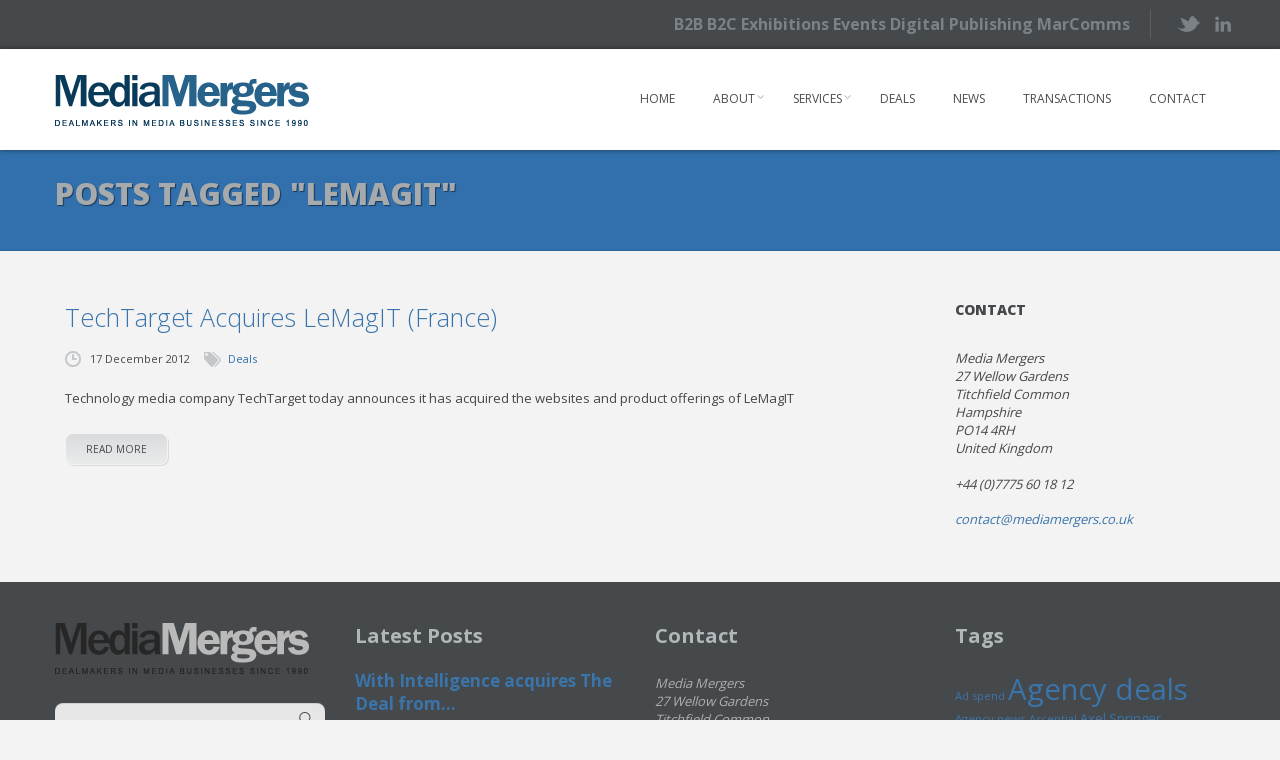

--- FILE ---
content_type: text/html; charset=UTF-8
request_url: https://www.mediamergers.co.uk/tag/lemagit/
body_size: 11635
content:
<!DOCTYPE html>
<html lang="en-GB">
	<head>
		<meta charset="UTF-8" />
		<meta name='viewport' content='width=device-width, initial-scale=1.0, maximum-scale=1.0, minimum-scale=1.0, user-scalable=0'>
		<title>LeMagIT Archives - Media MergersMedia Mergers</title>
		<link rel="profile" href="http://gmpg.org/xfn/11" />
		<link rel="pingback" href="https://www.mediamergers.co.uk/xmlrpc.php" />
						<meta name='robots' content='index, follow, max-image-preview:large, max-snippet:-1, max-video-preview:-1' />
	<style>img:is([sizes="auto" i], [sizes^="auto," i]) { contain-intrinsic-size: 3000px 1500px }</style>
	
	<!-- This site is optimized with the Yoast SEO plugin v26.3 - https://yoast.com/wordpress/plugins/seo/ -->
	<link rel="canonical" href="https://www.mediamergers.co.uk/tag/lemagit/" />
	<meta property="og:locale" content="en_GB" />
	<meta property="og:type" content="article" />
	<meta property="og:title" content="LeMagIT Archives - Media Mergers" />
	<meta property="og:url" content="https://www.mediamergers.co.uk/tag/lemagit/" />
	<meta property="og:site_name" content="Media Mergers" />
	<meta name="twitter:card" content="summary_large_image" />
	<script type="application/ld+json" class="yoast-schema-graph">{"@context":"https://schema.org","@graph":[{"@type":"CollectionPage","@id":"https://www.mediamergers.co.uk/tag/lemagit/","url":"https://www.mediamergers.co.uk/tag/lemagit/","name":"LeMagIT Archives - Media Mergers","isPartOf":{"@id":"https://www.mediamergers.co.uk/#website"},"breadcrumb":{"@id":"https://www.mediamergers.co.uk/tag/lemagit/#breadcrumb"},"inLanguage":"en-GB"},{"@type":"BreadcrumbList","@id":"https://www.mediamergers.co.uk/tag/lemagit/#breadcrumb","itemListElement":[{"@type":"ListItem","position":1,"name":"Home","item":"https://www.mediamergers.co.uk/"},{"@type":"ListItem","position":2,"name":"LeMagIT"}]},{"@type":"WebSite","@id":"https://www.mediamergers.co.uk/#website","url":"https://www.mediamergers.co.uk/","name":"Media Mergers","description":"Dealmakers in media businesses since 1990","potentialAction":[{"@type":"SearchAction","target":{"@type":"EntryPoint","urlTemplate":"https://www.mediamergers.co.uk/?s={search_term_string}"},"query-input":{"@type":"PropertyValueSpecification","valueRequired":true,"valueName":"search_term_string"}}],"inLanguage":"en-GB"}]}</script>
	<!-- / Yoast SEO plugin. -->


<link rel='dns-prefetch' href='//www.mediamergers.co.uk' />
<link rel='dns-prefetch' href='//heartcode-canvasloader.googlecode.com' />
<link rel="alternate" type="application/rss+xml" title="Media Mergers &raquo; Feed" href="https://www.mediamergers.co.uk/feed/" />
<link rel="alternate" type="application/rss+xml" title="Media Mergers &raquo; LeMagIT Tag Feed" href="https://www.mediamergers.co.uk/tag/lemagit/feed/" />
<script type="text/javascript">
/* <![CDATA[ */
window._wpemojiSettings = {"baseUrl":"https:\/\/s.w.org\/images\/core\/emoji\/16.0.1\/72x72\/","ext":".png","svgUrl":"https:\/\/s.w.org\/images\/core\/emoji\/16.0.1\/svg\/","svgExt":".svg","source":{"concatemoji":"https:\/\/www.mediamergers.co.uk\/wp-includes\/js\/wp-emoji-release.min.js?ver=6.8.3"}};
/*! This file is auto-generated */
!function(s,n){var o,i,e;function c(e){try{var t={supportTests:e,timestamp:(new Date).valueOf()};sessionStorage.setItem(o,JSON.stringify(t))}catch(e){}}function p(e,t,n){e.clearRect(0,0,e.canvas.width,e.canvas.height),e.fillText(t,0,0);var t=new Uint32Array(e.getImageData(0,0,e.canvas.width,e.canvas.height).data),a=(e.clearRect(0,0,e.canvas.width,e.canvas.height),e.fillText(n,0,0),new Uint32Array(e.getImageData(0,0,e.canvas.width,e.canvas.height).data));return t.every(function(e,t){return e===a[t]})}function u(e,t){e.clearRect(0,0,e.canvas.width,e.canvas.height),e.fillText(t,0,0);for(var n=e.getImageData(16,16,1,1),a=0;a<n.data.length;a++)if(0!==n.data[a])return!1;return!0}function f(e,t,n,a){switch(t){case"flag":return n(e,"\ud83c\udff3\ufe0f\u200d\u26a7\ufe0f","\ud83c\udff3\ufe0f\u200b\u26a7\ufe0f")?!1:!n(e,"\ud83c\udde8\ud83c\uddf6","\ud83c\udde8\u200b\ud83c\uddf6")&&!n(e,"\ud83c\udff4\udb40\udc67\udb40\udc62\udb40\udc65\udb40\udc6e\udb40\udc67\udb40\udc7f","\ud83c\udff4\u200b\udb40\udc67\u200b\udb40\udc62\u200b\udb40\udc65\u200b\udb40\udc6e\u200b\udb40\udc67\u200b\udb40\udc7f");case"emoji":return!a(e,"\ud83e\udedf")}return!1}function g(e,t,n,a){var r="undefined"!=typeof WorkerGlobalScope&&self instanceof WorkerGlobalScope?new OffscreenCanvas(300,150):s.createElement("canvas"),o=r.getContext("2d",{willReadFrequently:!0}),i=(o.textBaseline="top",o.font="600 32px Arial",{});return e.forEach(function(e){i[e]=t(o,e,n,a)}),i}function t(e){var t=s.createElement("script");t.src=e,t.defer=!0,s.head.appendChild(t)}"undefined"!=typeof Promise&&(o="wpEmojiSettingsSupports",i=["flag","emoji"],n.supports={everything:!0,everythingExceptFlag:!0},e=new Promise(function(e){s.addEventListener("DOMContentLoaded",e,{once:!0})}),new Promise(function(t){var n=function(){try{var e=JSON.parse(sessionStorage.getItem(o));if("object"==typeof e&&"number"==typeof e.timestamp&&(new Date).valueOf()<e.timestamp+604800&&"object"==typeof e.supportTests)return e.supportTests}catch(e){}return null}();if(!n){if("undefined"!=typeof Worker&&"undefined"!=typeof OffscreenCanvas&&"undefined"!=typeof URL&&URL.createObjectURL&&"undefined"!=typeof Blob)try{var e="postMessage("+g.toString()+"("+[JSON.stringify(i),f.toString(),p.toString(),u.toString()].join(",")+"));",a=new Blob([e],{type:"text/javascript"}),r=new Worker(URL.createObjectURL(a),{name:"wpTestEmojiSupports"});return void(r.onmessage=function(e){c(n=e.data),r.terminate(),t(n)})}catch(e){}c(n=g(i,f,p,u))}t(n)}).then(function(e){for(var t in e)n.supports[t]=e[t],n.supports.everything=n.supports.everything&&n.supports[t],"flag"!==t&&(n.supports.everythingExceptFlag=n.supports.everythingExceptFlag&&n.supports[t]);n.supports.everythingExceptFlag=n.supports.everythingExceptFlag&&!n.supports.flag,n.DOMReady=!1,n.readyCallback=function(){n.DOMReady=!0}}).then(function(){return e}).then(function(){var e;n.supports.everything||(n.readyCallback(),(e=n.source||{}).concatemoji?t(e.concatemoji):e.wpemoji&&e.twemoji&&(t(e.twemoji),t(e.wpemoji)))}))}((window,document),window._wpemojiSettings);
/* ]]> */
</script>
<link rel="stylesheet" href="https://www.mediamergers.co.uk/wp-content/cache/minify/0256d.css" media="all" />

<link rel="stylesheet" href="https://www.mediamergers.co.uk/wp-content/cache/minify/6d5b7.css" media="all" />

<link rel="stylesheet" href="https://www.mediamergers.co.uk/wp-content/cache/minify/db303.css" media="all" />

<link rel="stylesheet" href="https://www.mediamergers.co.uk/wp-content/cache/minify/a25ac.css" media="all" />

<style id='wp-emoji-styles-inline-css' type='text/css'>

	img.wp-smiley, img.emoji {
		display: inline !important;
		border: none !important;
		box-shadow: none !important;
		height: 1em !important;
		width: 1em !important;
		margin: 0 0.07em !important;
		vertical-align: -0.1em !important;
		background: none !important;
		padding: 0 !important;
	}
</style>
<style id='wp-block-library-inline-css' type='text/css'>
:root{--wp-admin-theme-color:#007cba;--wp-admin-theme-color--rgb:0,124,186;--wp-admin-theme-color-darker-10:#006ba1;--wp-admin-theme-color-darker-10--rgb:0,107,161;--wp-admin-theme-color-darker-20:#005a87;--wp-admin-theme-color-darker-20--rgb:0,90,135;--wp-admin-border-width-focus:2px;--wp-block-synced-color:#7a00df;--wp-block-synced-color--rgb:122,0,223;--wp-bound-block-color:var(--wp-block-synced-color)}@media (min-resolution:192dpi){:root{--wp-admin-border-width-focus:1.5px}}.wp-element-button{cursor:pointer}:root{--wp--preset--font-size--normal:16px;--wp--preset--font-size--huge:42px}:root .has-very-light-gray-background-color{background-color:#eee}:root .has-very-dark-gray-background-color{background-color:#313131}:root .has-very-light-gray-color{color:#eee}:root .has-very-dark-gray-color{color:#313131}:root .has-vivid-green-cyan-to-vivid-cyan-blue-gradient-background{background:linear-gradient(135deg,#00d084,#0693e3)}:root .has-purple-crush-gradient-background{background:linear-gradient(135deg,#34e2e4,#4721fb 50%,#ab1dfe)}:root .has-hazy-dawn-gradient-background{background:linear-gradient(135deg,#faaca8,#dad0ec)}:root .has-subdued-olive-gradient-background{background:linear-gradient(135deg,#fafae1,#67a671)}:root .has-atomic-cream-gradient-background{background:linear-gradient(135deg,#fdd79a,#004a59)}:root .has-nightshade-gradient-background{background:linear-gradient(135deg,#330968,#31cdcf)}:root .has-midnight-gradient-background{background:linear-gradient(135deg,#020381,#2874fc)}.has-regular-font-size{font-size:1em}.has-larger-font-size{font-size:2.625em}.has-normal-font-size{font-size:var(--wp--preset--font-size--normal)}.has-huge-font-size{font-size:var(--wp--preset--font-size--huge)}.has-text-align-center{text-align:center}.has-text-align-left{text-align:left}.has-text-align-right{text-align:right}#end-resizable-editor-section{display:none}.aligncenter{clear:both}.items-justified-left{justify-content:flex-start}.items-justified-center{justify-content:center}.items-justified-right{justify-content:flex-end}.items-justified-space-between{justify-content:space-between}.screen-reader-text{border:0;clip-path:inset(50%);height:1px;margin:-1px;overflow:hidden;padding:0;position:absolute;width:1px;word-wrap:normal!important}.screen-reader-text:focus{background-color:#ddd;clip-path:none;color:#444;display:block;font-size:1em;height:auto;left:5px;line-height:normal;padding:15px 23px 14px;text-decoration:none;top:5px;width:auto;z-index:100000}html :where(.has-border-color){border-style:solid}html :where([style*=border-top-color]){border-top-style:solid}html :where([style*=border-right-color]){border-right-style:solid}html :where([style*=border-bottom-color]){border-bottom-style:solid}html :where([style*=border-left-color]){border-left-style:solid}html :where([style*=border-width]){border-style:solid}html :where([style*=border-top-width]){border-top-style:solid}html :where([style*=border-right-width]){border-right-style:solid}html :where([style*=border-bottom-width]){border-bottom-style:solid}html :where([style*=border-left-width]){border-left-style:solid}html :where(img[class*=wp-image-]){height:auto;max-width:100%}:where(figure){margin:0 0 1em}html :where(.is-position-sticky){--wp-admin--admin-bar--position-offset:var(--wp-admin--admin-bar--height,0px)}@media screen and (max-width:600px){html :where(.is-position-sticky){--wp-admin--admin-bar--position-offset:0px}}
</style>
<style id='classic-theme-styles-inline-css' type='text/css'>
/*! This file is auto-generated */
.wp-block-button__link{color:#fff;background-color:#32373c;border-radius:9999px;box-shadow:none;text-decoration:none;padding:calc(.667em + 2px) calc(1.333em + 2px);font-size:1.125em}.wp-block-file__button{background:#32373c;color:#fff;text-decoration:none}
</style>
<link rel="stylesheet" href="https://www.mediamergers.co.uk/wp-content/cache/minify/edd85.css" media="all" />

<style id='rs-plugin-settings-inline-css' type='text/css'>
.tp-caption a{color:#ff7302;text-shadow:none;-webkit-transition:all 0.2s ease-out;-moz-transition:all 0.2s ease-out;-o-transition:all 0.2s ease-out;-ms-transition:all 0.2s ease-out}.tp-caption a:hover{color:#ffa902}
</style>
<link rel="stylesheet" href="https://www.mediamergers.co.uk/wp-content/cache/minify/dc3fc.css" media="all" />

<link rel="stylesheet" href="https://www.mediamergers.co.uk/wp-content/cache/minify/4e44c.css" media="all" />

<link rel="stylesheet" href="https://www.mediamergers.co.uk/wp-content/cache/minify/1abc1.css" media="all" />

<link rel="stylesheet" href="https://www.mediamergers.co.uk/wp-content/cache/minify/916a6.css" media="all" />

<link rel="stylesheet" href="https://www.mediamergers.co.uk/wp-content/cache/minify/18e7a.css" media="all" />

<link rel="stylesheet" href="https://www.mediamergers.co.uk/wp-content/cache/minify/88ab5.css" media="all" />

<link rel="stylesheet" href="https://www.mediamergers.co.uk/wp-content/cache/minify/300ec.css" media="all" />

<link rel="stylesheet" href="https://www.mediamergers.co.uk/wp-content/cache/minify/0edb6.css" media="all" />

<link rel="stylesheet" href="https://www.mediamergers.co.uk/wp-content/cache/minify/1afa6.css" media="all" />

<link rel="stylesheet" href="https://www.mediamergers.co.uk/wp-content/cache/minify/decb5.css" media="all" />

<link rel="stylesheet" href="https://www.mediamergers.co.uk/wp-content/cache/minify/c2e14.css" media="all" />

<link rel='stylesheet' id='responsiveness-css' href='https://www.mediamergers.co.uk/wp-content/themes/circles/css/media.php?switch_menu_to_mobile=920' type='text/css' media='all' />
<link rel="stylesheet" href="https://www.mediamergers.co.uk/wp-content/cache/minify/a220b.css" media="all" />

<script type="text/javascript" src="https://www.mediamergers.co.uk/wp-includes/js/jquery/jquery.min.js?ver=3.7.1" id="jquery-core-js"></script>
<script type="text/javascript" src="https://www.mediamergers.co.uk/wp-includes/js/jquery/jquery-migrate.min.js?ver=3.4.1" id="jquery-migrate-js"></script>
<script type="text/javascript" src="https://www.mediamergers.co.uk/wp-content/plugins/revslider/public/assets/js/revolution.tools.min.js?ver=6.0" id="tp-tools-js"></script>
<script type="text/javascript" src="https://www.mediamergers.co.uk/wp-content/plugins/revslider/public/assets/js/rs6.min.js?ver=6.1.5" id="revmin-js"></script>
<link rel="https://api.w.org/" href="https://www.mediamergers.co.uk/wp-json/" /><link rel="alternate" title="JSON" type="application/json" href="https://www.mediamergers.co.uk/wp-json/wp/v2/tags/1722" /><link rel="EditURI" type="application/rsd+xml" title="RSD" href="https://www.mediamergers.co.uk/xmlrpc.php?rsd" />
<meta name="generator" content="WordPress 6.8.3" />
	<script type="text/javascript">
		var ajaxurl = 'https://www.mediamergers.co.uk/wp-admin/admin-ajax.php';
	</script>
				<link href="https://fonts.googleapis.com/css?family=Open+Sans:400,800,300,700" rel="stylesheet" type="text/css">
			<style type="text/css">
		
		
		
		
		
		
		
		
		
		
		
		
		
		
		#logo {
											}
		
			</style>
	<style type="text/css" id="dynamic-styles">
				
			
	
	
			
			/* page_title_background_color */
			.marble
			{
			background-color: #3170ac !important;
		}
			
			
			
		
			
		
	
			
			/* footer_background_color */
			footer>.grey
			{
			background-color: #46494b !important;
		}
	
	
			/* footer_main_text_color */
			footer p,
	footer p.wysija-text,
	footer .widget_text address,
	footer .latest-excerpts p,
	footer .widget_text div
			{
			color: #acb0b3;
		}
	
	
			/* copyrights_bar_background */
			footer .copyright-bar
			{
			background-color: #3d3f40 !important;
		}
	
	
	
		</style>
	<meta name="generator" content="Powered by Slider Revolution 6.1.5 - responsive, Mobile-Friendly Slider Plugin for WordPress with comfortable drag and drop interface." />
<script type="text/javascript">function setREVStartSize(t){try{var h,e=document.getElementById(t.c).parentNode.offsetWidth;if(e=0===e||isNaN(e)?window.innerWidth:e,t.tabw=void 0===t.tabw?0:parseInt(t.tabw),t.thumbw=void 0===t.thumbw?0:parseInt(t.thumbw),t.tabh=void 0===t.tabh?0:parseInt(t.tabh),t.thumbh=void 0===t.thumbh?0:parseInt(t.thumbh),t.tabhide=void 0===t.tabhide?0:parseInt(t.tabhide),t.thumbhide=void 0===t.thumbhide?0:parseInt(t.thumbhide),t.mh=void 0===t.mh||""==t.mh||"auto"===t.mh?0:parseInt(t.mh,0),"fullscreen"===t.layout||"fullscreen"===t.l)h=Math.max(t.mh,window.innerHeight);else{for(var i in t.gw=Array.isArray(t.gw)?t.gw:[t.gw],t.rl)void 0!==t.gw[i]&&0!==t.gw[i]||(t.gw[i]=t.gw[i-1]);for(var i in t.gh=void 0===t.el||""===t.el||Array.isArray(t.el)&&0==t.el.length?t.gh:t.el,t.gh=Array.isArray(t.gh)?t.gh:[t.gh],t.rl)void 0!==t.gh[i]&&0!==t.gh[i]||(t.gh[i]=t.gh[i-1]);var r,a=new Array(t.rl.length),n=0;for(var i in t.tabw=t.tabhide>=e?0:t.tabw,t.thumbw=t.thumbhide>=e?0:t.thumbw,t.tabh=t.tabhide>=e?0:t.tabh,t.thumbh=t.thumbhide>=e?0:t.thumbh,t.rl)a[i]=t.rl[i]<window.innerWidth?0:t.rl[i];for(var i in r=a[0],a)r>a[i]&&0<a[i]&&(r=a[i],n=i);var d=e>t.gw[n]+t.tabw+t.thumbw?1:(e-(t.tabw+t.thumbw))/t.gw[n];h=t.gh[n]*d+(t.tabh+t.thumbh)}void 0===window.rs_init_css&&(window.rs_init_css=document.head.appendChild(document.createElement("style"))),document.getElementById(t.c).height=h,window.rs_init_css.innerHTML+="#"+t.c+"_wrapper { height: "+h+"px }"}catch(t){console.log("Failure at Presize of Slider:"+t)}};</script>
	</head>
	<body class="archive tag tag-lemagit tag-1722 wp-theme-circles wp-child-theme-44bytes w1170 headerstyle2 sticky-menu-on nice-scroll">
    
			<div class="preloading-screen" style=" background: #fff center no-repeat fixed">
			<div class="spinners">
				<div class="bounce1"></div>
			</div>
		</div>
					<header class='page-header'>
				<div class="wrapper  preheader">
			<div class="container">
				<ul class="socials no-bg-icon">
													<li>
						<span class="tran02slinear"></span>
						<a class='twitter tran02slinear' href='https://twitter.com/MediaMergers' title="Twitter" target="_blank"></a>
					</li>
																																					<li>
						<span class="tran02slinear"></span>
						<a class='linkedin tran02slinear' href='http://uk.linkedin.com/in/martinbwright' title="LinkedIn" target="_blank"></a>
					</li>
												</ul>
									<span class="phone contact">B2B B2C Exhibitions Events Digital Publishing MarComms</span>
							</div>
		</div>
	
	<div class='wrapper menu-bg  border-bottom-white'>
		<div class='container'>
			<div class='grid_12'>
				<div class='logo'>
																					<a href='https://www.mediamergers.co.uk/' title="Media Mergers" rel="home"><img src="/wp-content/uploads/2013/08/LOGO_MAIN.png" class="" alt="Media Mergers" /></a>
				</div>
				<a id="menu-btn" href="#"></a>

				<nav class="menu-main-menu-container"><ul id="menu-main-menu" class="menu"><li id="menu-item-11" class="menu-item menu-item-type-post_type menu-item-object-page menu-item-home menu-item-11"><a href="https://www.mediamergers.co.uk/">Home</a></li>
<li id="menu-item-23" class="menu-item menu-item-type-post_type menu-item-object-page menu-item-has-children menu-item-23"><a href="https://www.mediamergers.co.uk/about-us/">About</a>
<ul class="sub-menu">
	<li id="menu-item-221" class="menu-item menu-item-type-post_type menu-item-object-page menu-item-221"><a href="https://www.mediamergers.co.uk/sitemap/">Sitemap</a>	<li id="menu-item-8871" class="menu-item menu-item-type-custom menu-item-object-custom menu-item-8871"><a href="/testimonials">testimonials</a></ul>
</li>
<li id="menu-item-19" class="menu-item menu-item-type-post_type menu-item-object-page menu-item-has-children menu-item-19"><a href="https://www.mediamergers.co.uk/services/">Services</a>
<ul class="sub-menu">
	<li id="menu-item-29" class="menu-item menu-item-type-post_type menu-item-object-page menu-item-29"><a href="https://www.mediamergers.co.uk/the-sale-process/">The Sale Process</a>	<li id="menu-item-28" class="menu-item menu-item-type-post_type menu-item-object-page menu-item-28"><a href="https://www.mediamergers.co.uk/acquisitions/">Acquisitions</a></ul>
</li>
<li id="menu-item-30" class="menu-item menu-item-type-taxonomy menu-item-object-category menu-item-30"><a href="https://www.mediamergers.co.uk/category/deals/">Deals</a></li>
<li id="menu-item-31" class="menu-item menu-item-type-taxonomy menu-item-object-category menu-item-31"><a href="https://www.mediamergers.co.uk/category/news/">News</a></li>
<li id="menu-item-5771" class="menu-item menu-item-type-taxonomy menu-item-object-category menu-item-5771"><a href="https://www.mediamergers.co.uk/category/transactions/">Transactions</a></li>
<li id="menu-item-8841" class="menu-item menu-item-type-post_type menu-item-object-page menu-item-8841"><a href="https://www.mediamergers.co.uk/contact/">Contact</a></li>
</ul></nav>				<ul class='socials mobile-socials'>
													<li>
						<span class="tran02slinear"></span>
						<a class='twitter tran02slinear' href='https://twitter.com/MediaMergers' title="Twitter" target="_blank"></a>
					</li>
																																					<li>
						<span class="tran02slinear"></span>
						<a class='linkedin tran02slinear' href='http://uk.linkedin.com/in/martinbwright' title="LinkedIn" target="_blank"></a>
					</li>
											</ul>
			</div>
		</div>
	</div>
	<div class='absolute'>
			<div class='wrapper headline  marble border-bottom-black-tr'>
		<div class='container'>
			<div class='grid_12'>
									<h1>Posts Tagged "LeMagIT"</h1>
											</div>
		</div>
	</div>
	</div>
</header><div class='wrapper header-image '></div>
<div class='wrapper'>
	<div class='container main'>
		<div class='post-area grid_9'>
			<div class='posts-container'>
																				<article class='post  center'>
	<header>
		<a href='https://www.mediamergers.co.uk/techtarget-acquires-lemagit-france/'><h2>TechTarget Acquires LeMagIT (France)</h2></a>	
	</header>
	<footer>
	<div class='post-helper-absolute'>
		<div class='avatar big'>
			<img alt='' src='https://secure.gravatar.com/avatar/6c1305a28bcd9828997e29d3afb5836e758486d09494f13aad4d0501710d42f1?s=61&#038;d=mm&#038;r=g' srcset='https://secure.gravatar.com/avatar/6c1305a28bcd9828997e29d3afb5836e758486d09494f13aad4d0501710d42f1?s=122&#038;d=mm&#038;r=g 2x' class='avatar avatar-61 photo' height='61' width='61' decoding='async'/>		</div>
		<div class='post-comments'>
			<span>0</span>
		</div>
		<div class='post-author'>
			By			<span>
				<a href="https://www.mediamergers.co.uk/author/mwright/" title="Posts by Martin Wright" rel="author">Martin Wright</a>			</span>
		</div>
		<div class='post-type'>
			<span></span>
		</div>
	</div>
	<div class='post-date'>
		<span>17 December 2012</span>
	</div>
			<div class='post-category'>
			<span>
				<a href="https://www.mediamergers.co.uk/category/deals/" rel="category tag">Deals</a>			</span>
		</div>
		<div class='separator'>
	</div>
</footer>	<div class="post-body clearfix">
				<div class='post-body-text'>
			<p><p>Technology media company TechTarget today announces it has acquired the websites and product offerings of LeMagIT</p>
</p>
		</div>
		<a href='https://www.mediamergers.co.uk/techtarget-acquires-lemagit-france/' title="TechTarget Acquires LeMagIT (France)" class='sc-button grey-grad'>read more</a>
	</div>
</article>

																	</div>
		</div>
		<aside class='right-sidebar grid_3'>
	<section id="text-4" class="widget_text"><h3>Contact</h3>			<div class="textwidget"><address>
<ul class="address">
<li>Media Mergers</li>
<li>27 Wellow Gardens</li>
<li>Titchfield Common</li>
<li>Hampshire</li>
<li>PO14 4RH</li>
<li>United Kingdom</li>
</ul>

<ul class="phone">
<li><div class="spacer4"></div></li>
<li>+44 (0)7775 60 18 12</li>
<li><div class="spacer4"></div></li>
<li><div class="spacer4"></div></li>
</ul>
<ul class="email">
<li><a href="mailto:contact@mediamergers.co.uk">contact@mediamergers.co.uk</a></li>
</ul>
</address></div>
		</section></aside>	</div>
</div>
<aside class='wrapper lighter-grey'>
	<div class='container'>
		<div class='grid_9'>
					</div>
	</div>
</aside>
					<footer>
			<div class='wrapper grey'>
				<div class='container'>
						<div class='grid_3'>
		<section id="text-2" class="widget widget_text">			<div class="textwidget"><a href="/">
  <img src="/wp-content/uploads/2013/10/logo_grey.png">
</a></div>
		</section><section id="search-2" class="widget widget_search"><form role="search" method="get" id="searchform" class="searchform" action="https://www.mediamergers.co.uk/">
				<div>
					<label class="screen-reader-text" for="s">Search for:</label>
					<input type="text" value="" name="s" id="s" />
					<input type="submit" id="searchsubmit" value="Search" />
				</div>
			</form></section>	</div>
	<div class='grid_3'>
		<section id="latest-posts-2" class="widget widget_latest_posts_entries">			<h2>Latest Posts</h2>									<ul class="latest-posts">
								<li>
					<div class="latest-desc">
						<div class="latest-meta">
							<div class="latest-date">12 February 2025</div>
							<div class="latest-author">By Martin Wright</div>
						</div>
						<h3><a title="With Intelligence acquires The Deal from Delinian" href="https://www.mediamergers.co.uk/with-intelligence-acquires-the-deal-from-delinian/">With Intelligence acquires The Deal from...</a></h3>
						<div class="latest-excerpts"><p>With Intelligence, the leading provider of investment intelligence for alternative assets, private markets and public funds, today announced the acquisition of The Deal from Delinian. The Deal is the leading source for forward-looking intelligence on M&#038;A and Private Equity deals. It provides dealmaking professionals the analytic perspective they need embedded in their daily workflows.</p>
</div>
					</div>
					<div class="clear"></div>
				</li>
												<li>
					<div class="latest-desc">
						<div class="latest-meta">
							<div class="latest-date">27 January 2025</div>
							<div class="latest-author">By Martin Wright</div>
						</div>
						<h3><a title="Bauer Media to acquire Clear Channel Europe-North" href="https://www.mediamergers.co.uk/bauer-media-to-acquire-clear-channel-europe-north/">Bauer Media to acquire Clear Channel...</a></h3>
						<div class="latest-excerpts"><p>Hamburg, January 9, 2025 &#8211; Today, Bauer Media Group (“Bauer Media” or “the Group”) – a leading European media business which includes print and online publishing, and Audio broadcasting and entertainment &#8211; announced that it has signed an agreement to acquire Clear Channel Europe-North (“Clear Channel Europe”), a significant player in the Out of Home (“OOH”) media sector. The transaction is expected to close in 2025, upon satisfaction of regulatory approvals.</p>
</div>
					</div>
					<div class="clear"></div>
				</li>
											</ul>
			</section>	</div>
	<div class='grid_3'>
		<section id="text-3" class="widget widget_text"><h2>Contact</h2>			<div class="textwidget"><address>
<ul class="address">
<li>Media Mergers</li>
<li>27 Wellow Gardens</li>
<li>Titchfield Common</li>
<li>Hampshire</li>
<li>PO14 4RH</li>
<li>United Kingdom</li>
</ul>

<ul class="phone">
<li><div class="spacer4"></div></li>
<li>+44 (0)7775 60 18 12</li>
<li><div class="spacer4"></div></li>
<li><div class="spacer4"></div></li>
</ul>
<ul class="email">
<li><a href="mailto:contact@mediamergers.co.uk">contact@mediamergers.co.uk</a></li>
</ul>
</address></div>
		</section><section id="random-work-3" class="widget widget_social_icons_item"><h2>Social</h2>			<ul class='socials-bottom clearfix'>
													<li>
						<a class='twitter' href='https://twitter.com/MediaMergers' target="_blank"></a>
						<div class='cloud'>Twitter<div class='helper'></div></div>
					</li>
																																					<li>
						<a class='linkedin' href='http://uk.linkedin.com/in/martinbwright' title="LinkedIn" target="_blank"></a>
						<div class="cloud">LinkedIn<div class="helper"></div></div>
					</li>
											</ul>
			</section>	</div>
	<div class='grid_3'>
		<section id="tag_cloud-2" class="widget widget_tag_cloud"><h2>Tags</h2><div class="tagcloud"><a href="https://www.mediamergers.co.uk/tag/ad-spend/" class="tag-cloud-link tag-link-1706 tag-link-position-1" style="font-size: 8.2772277227723pt;" aria-label="Ad spend (38 items)">Ad spend</a>
<a href="https://www.mediamergers.co.uk/tag/agency-deals/" class="tag-cloud-link tag-link-541 tag-link-position-2" style="font-size: 22pt;" aria-label="Agency deals (382 items)">Agency deals</a>
<a href="https://www.mediamergers.co.uk/tag/agency-news/" class="tag-cloud-link tag-link-832 tag-link-position-3" style="font-size: 8.6930693069307pt;" aria-label="Agency news (41 items)">Agency news</a>
<a href="https://www.mediamergers.co.uk/tag/ascential/" class="tag-cloud-link tag-link-2859 tag-link-position-4" style="font-size: 8.2772277227723pt;" aria-label="Ascential (38 items)">Ascential</a>
<a href="https://www.mediamergers.co.uk/tag/axel-springer/" class="tag-cloud-link tag-link-871 tag-link-position-5" style="font-size: 9.8019801980198pt;" aria-label="Axel Springer (49 items)">Axel Springer</a>
<a href="https://www.mediamergers.co.uk/tag/broadcast-deals/" class="tag-cloud-link tag-link-1335 tag-link-position-6" style="font-size: 11.326732673267pt;" aria-label="Broadcast deals (63 items)">Broadcast deals</a>
<a href="https://www.mediamergers.co.uk/tag/broadcast-news/" class="tag-cloud-link tag-link-1368 tag-link-position-7" style="font-size: 8.5544554455446pt;" aria-label="Broadcast news (40 items)">Broadcast news</a>
<a href="https://www.mediamergers.co.uk/tag/city-news/" class="tag-cloud-link tag-link-752 tag-link-position-8" style="font-size: 18.673267326733pt;" aria-label="City news (219 items)">City news</a>
<a href="https://www.mediamergers.co.uk/tag/digital-deals/" class="tag-cloud-link tag-link-543 tag-link-position-9" style="font-size: 12.851485148515pt;" aria-label="Digital deals (83 items)">Digital deals</a>
<a href="https://www.mediamergers.co.uk/tag/digital-disruption/" class="tag-cloud-link tag-link-595 tag-link-position-10" style="font-size: 20.475247524752pt;" aria-label="Digital disruption (293 items)">Digital disruption</a>
<a href="https://www.mediamergers.co.uk/tag/digital-media/" class="tag-cloud-link tag-link-270 tag-link-position-11" style="font-size: 9.5247524752475pt;" aria-label="Digital media (47 items)">Digital media</a>
<a href="https://www.mediamergers.co.uk/tag/dmgt/" class="tag-cloud-link tag-link-248 tag-link-position-12" style="font-size: 10.079207920792pt;" aria-label="DMGT (51 items)">DMGT</a>
<a href="https://www.mediamergers.co.uk/tag/euromoney/" class="tag-cloud-link tag-link-235 tag-link-position-13" style="font-size: 8.6930693069307pt;" aria-label="Euromoney (41 items)">Euromoney</a>
<a href="https://www.mediamergers.co.uk/tag/event-deals/" class="tag-cloud-link tag-link-1882 tag-link-position-14" style="font-size: 15.346534653465pt;" aria-label="Event deals (125 items)">Event deals</a>
<a href="https://www.mediamergers.co.uk/tag/exhibition-deals/" class="tag-cloud-link tag-link-559 tag-link-position-15" style="font-size: 16.178217821782pt;" aria-label="Exhibition deals (144 items)">Exhibition deals</a>
<a href="https://www.mediamergers.co.uk/tag/exhibition-launches/" class="tag-cloud-link tag-link-546 tag-link-position-16" style="font-size: 12.019801980198pt;" aria-label="Exhibition launches (71 items)">Exhibition launches</a>
<a href="https://www.mediamergers.co.uk/tag/facebook/" class="tag-cloud-link tag-link-147 tag-link-position-17" style="font-size: 10.079207920792pt;" aria-label="Facebook (51 items)">Facebook</a>
<a href="https://www.mediamergers.co.uk/tag/future/" class="tag-cloud-link tag-link-55 tag-link-position-18" style="font-size: 11.881188118812pt;" aria-label="Future (70 items)">Future</a>
<a href="https://www.mediamergers.co.uk/tag/google/" class="tag-cloud-link tag-link-599 tag-link-position-19" style="font-size: 8pt;" aria-label="Google (36 items)">Google</a>
<a href="https://www.mediamergers.co.uk/tag/groupm/" class="tag-cloud-link tag-link-304 tag-link-position-20" style="font-size: 8.8316831683168pt;" aria-label="GroupM (42 items)">GroupM</a>
<a href="https://www.mediamergers.co.uk/tag/havas/" class="tag-cloud-link tag-link-670 tag-link-position-21" style="font-size: 9.1089108910891pt;" aria-label="Havas (44 items)">Havas</a>
<a href="https://www.mediamergers.co.uk/tag/hearst/" class="tag-cloud-link tag-link-257 tag-link-position-22" style="font-size: 8.1386138613861pt;" aria-label="Hearst (37 items)">Hearst</a>
<a href="https://www.mediamergers.co.uk/tag/informa/" class="tag-cloud-link tag-link-205 tag-link-position-23" style="font-size: 11.188118811881pt;" aria-label="Informa (62 items)">Informa</a>
<a href="https://www.mediamergers.co.uk/tag/information-deals/" class="tag-cloud-link tag-link-869 tag-link-position-24" style="font-size: 15.623762376238pt;" aria-label="Information deals (130 items)">Information deals</a>
<a href="https://www.mediamergers.co.uk/tag/ipg/" class="tag-cloud-link tag-link-317 tag-link-position-25" style="font-size: 8.5544554455446pt;" aria-label="IPG (40 items)">IPG</a>
<a href="https://www.mediamergers.co.uk/tag/ite/" class="tag-cloud-link tag-link-64 tag-link-position-26" style="font-size: 8.970297029703pt;" aria-label="ITE (43 items)">ITE</a>
<a href="https://www.mediamergers.co.uk/tag/kantar/" class="tag-cloud-link tag-link-273 tag-link-position-27" style="font-size: 8.6930693069307pt;" aria-label="Kantar (41 items)">Kantar</a>
<a href="https://www.mediamergers.co.uk/tag/magazine-deals/" class="tag-cloud-link tag-link-641 tag-link-position-28" style="font-size: 18.811881188119pt;" aria-label="Magazine deals (221 items)">Magazine deals</a>
<a href="https://www.mediamergers.co.uk/tag/magazine-launches/" class="tag-cloud-link tag-link-544 tag-link-position-29" style="font-size: 9.5247524752475pt;" aria-label="Magazine launches (47 items)">Magazine launches</a>
<a href="https://www.mediamergers.co.uk/tag/magazine-news/" class="tag-cloud-link tag-link-828 tag-link-position-30" style="font-size: 14.376237623762pt;" aria-label="Magazine news (107 items)">Magazine news</a>
<a href="https://www.mediamergers.co.uk/tag/media-economy/" class="tag-cloud-link tag-link-262 tag-link-position-31" style="font-size: 12.574257425743pt;" aria-label="media economy (79 items)">media economy</a>
<a href="https://www.mediamergers.co.uk/tag/news-news/" class="tag-cloud-link tag-link-1458 tag-link-position-32" style="font-size: 8.2772277227723pt;" aria-label="News news (38 items)">News news</a>
<a href="https://www.mediamergers.co.uk/tag/newspaper-deals/" class="tag-cloud-link tag-link-879 tag-link-position-33" style="font-size: 9.1089108910891pt;" aria-label="Newspaper deals (44 items)">Newspaper deals</a>
<a href="https://www.mediamergers.co.uk/tag/newspaper-news/" class="tag-cloud-link tag-link-1039 tag-link-position-34" style="font-size: 14.09900990099pt;" aria-label="Newspaper news (102 items)">Newspaper news</a>
<a href="https://www.mediamergers.co.uk/tag/omnicom/" class="tag-cloud-link tag-link-156 tag-link-position-35" style="font-size: 8.5544554455446pt;" aria-label="Omnicom (40 items)">Omnicom</a>
<a href="https://www.mediamergers.co.uk/tag/online-deals/" class="tag-cloud-link tag-link-811 tag-link-position-36" style="font-size: 10.079207920792pt;" aria-label="Online deals (52 items)">Online deals</a>
<a href="https://www.mediamergers.co.uk/tag/private-equity-deals/" class="tag-cloud-link tag-link-849 tag-link-position-37" style="font-size: 12.712871287129pt;" aria-label="Private equity deals (80 items)">Private equity deals</a>
<a href="https://www.mediamergers.co.uk/tag/programmatic-buying/" class="tag-cloud-link tag-link-765 tag-link-position-38" style="font-size: 9.1089108910891pt;" aria-label="Programmatic Buying (44 items)">Programmatic Buying</a>
<a href="https://www.mediamergers.co.uk/tag/programmatic-platforms/" class="tag-cloud-link tag-link-1258 tag-link-position-39" style="font-size: 8.4158415841584pt;" aria-label="Programmatic platforms (39 items)">Programmatic platforms</a>
<a href="https://www.mediamergers.co.uk/tag/publicis/" class="tag-cloud-link tag-link-83 tag-link-position-40" style="font-size: 13.405940594059pt;" aria-label="Publicis (91 items)">Publicis</a>
<a href="https://www.mediamergers.co.uk/tag/results/" class="tag-cloud-link tag-link-545 tag-link-position-41" style="font-size: 16.178217821782pt;" aria-label="Results (142 items)">Results</a>
<a href="https://www.mediamergers.co.uk/tag/tarsus/" class="tag-cloud-link tag-link-136 tag-link-position-42" style="font-size: 8.6930693069307pt;" aria-label="Tarsus (41 items)">Tarsus</a>
<a href="https://www.mediamergers.co.uk/tag/time-inc/" class="tag-cloud-link tag-link-2180 tag-link-position-43" style="font-size: 8.5544554455446pt;" aria-label="Time inc (40 items)">Time inc</a>
<a href="https://www.mediamergers.co.uk/tag/ubm/" class="tag-cloud-link tag-link-14 tag-link-position-44" style="font-size: 15.207920792079pt;" aria-label="UBM (121 items)">UBM</a>
<a href="https://www.mediamergers.co.uk/tag/wpp/" class="tag-cloud-link tag-link-82 tag-link-position-45" style="font-size: 21.584158415842pt;" aria-label="WPP (350 items)">WPP</a></div>
</section>	</div>
				</div>
			</div>
			<div class='wrapper dark-grey copyright-bar'>
				<div class='container'>
					<div class='grid_12'>
						<span class='copyright'>© Media Mergers 2016</span>
						<ul id="menu-footer" class="nav"><li id="menu-item-8832" class="menu-item menu-item-type-post_type menu-item-object-page menu-item-8832"><a href="https://www.mediamergers.co.uk/legal/">Legal</a></li>
<li id="menu-item-8831" class="menu-item menu-item-type-post_type menu-item-object-page menu-item-8831"><a href="https://www.mediamergers.co.uk/sitemap/">Sitemap</a></li>
<li id="menu-item-8834" class="menu-item menu-item-type-custom menu-item-object-custom menu-item-8834"><a href="mailto:contact@mediamergers.co.uk">Request Brochure</a></li>
</ul>					</div>
				</div>
			</div>
		</footer>
		<a id="back_to_top" href="#"></a>
				<script type="speculationrules">
{"prefetch":[{"source":"document","where":{"and":[{"href_matches":"\/*"},{"not":{"href_matches":["\/wp-*.php","\/wp-admin\/*","\/wp-content\/uploads\/*","\/wp-content\/*","\/wp-content\/plugins\/*","\/wp-content\/themes\/44bytes\/*","\/wp-content\/themes\/circles\/*","\/*\\?(.+)"]}},{"not":{"selector_matches":"a[rel~=\"nofollow\"]"}},{"not":{"selector_matches":".no-prefetch, .no-prefetch a"}}]},"eagerness":"conservative"}]}
</script>
<style id='global-styles-inline-css' type='text/css'>
:root{--wp--preset--aspect-ratio--square: 1;--wp--preset--aspect-ratio--4-3: 4/3;--wp--preset--aspect-ratio--3-4: 3/4;--wp--preset--aspect-ratio--3-2: 3/2;--wp--preset--aspect-ratio--2-3: 2/3;--wp--preset--aspect-ratio--16-9: 16/9;--wp--preset--aspect-ratio--9-16: 9/16;--wp--preset--color--black: #000000;--wp--preset--color--cyan-bluish-gray: #abb8c3;--wp--preset--color--white: #ffffff;--wp--preset--color--pale-pink: #f78da7;--wp--preset--color--vivid-red: #cf2e2e;--wp--preset--color--luminous-vivid-orange: #ff6900;--wp--preset--color--luminous-vivid-amber: #fcb900;--wp--preset--color--light-green-cyan: #7bdcb5;--wp--preset--color--vivid-green-cyan: #00d084;--wp--preset--color--pale-cyan-blue: #8ed1fc;--wp--preset--color--vivid-cyan-blue: #0693e3;--wp--preset--color--vivid-purple: #9b51e0;--wp--preset--gradient--vivid-cyan-blue-to-vivid-purple: linear-gradient(135deg,rgba(6,147,227,1) 0%,rgb(155,81,224) 100%);--wp--preset--gradient--light-green-cyan-to-vivid-green-cyan: linear-gradient(135deg,rgb(122,220,180) 0%,rgb(0,208,130) 100%);--wp--preset--gradient--luminous-vivid-amber-to-luminous-vivid-orange: linear-gradient(135deg,rgba(252,185,0,1) 0%,rgba(255,105,0,1) 100%);--wp--preset--gradient--luminous-vivid-orange-to-vivid-red: linear-gradient(135deg,rgba(255,105,0,1) 0%,rgb(207,46,46) 100%);--wp--preset--gradient--very-light-gray-to-cyan-bluish-gray: linear-gradient(135deg,rgb(238,238,238) 0%,rgb(169,184,195) 100%);--wp--preset--gradient--cool-to-warm-spectrum: linear-gradient(135deg,rgb(74,234,220) 0%,rgb(151,120,209) 20%,rgb(207,42,186) 40%,rgb(238,44,130) 60%,rgb(251,105,98) 80%,rgb(254,248,76) 100%);--wp--preset--gradient--blush-light-purple: linear-gradient(135deg,rgb(255,206,236) 0%,rgb(152,150,240) 100%);--wp--preset--gradient--blush-bordeaux: linear-gradient(135deg,rgb(254,205,165) 0%,rgb(254,45,45) 50%,rgb(107,0,62) 100%);--wp--preset--gradient--luminous-dusk: linear-gradient(135deg,rgb(255,203,112) 0%,rgb(199,81,192) 50%,rgb(65,88,208) 100%);--wp--preset--gradient--pale-ocean: linear-gradient(135deg,rgb(255,245,203) 0%,rgb(182,227,212) 50%,rgb(51,167,181) 100%);--wp--preset--gradient--electric-grass: linear-gradient(135deg,rgb(202,248,128) 0%,rgb(113,206,126) 100%);--wp--preset--gradient--midnight: linear-gradient(135deg,rgb(2,3,129) 0%,rgb(40,116,252) 100%);--wp--preset--font-size--small: 13px;--wp--preset--font-size--medium: 20px;--wp--preset--font-size--large: 36px;--wp--preset--font-size--x-large: 42px;--wp--preset--spacing--20: 0.44rem;--wp--preset--spacing--30: 0.67rem;--wp--preset--spacing--40: 1rem;--wp--preset--spacing--50: 1.5rem;--wp--preset--spacing--60: 2.25rem;--wp--preset--spacing--70: 3.38rem;--wp--preset--spacing--80: 5.06rem;--wp--preset--shadow--natural: 6px 6px 9px rgba(0, 0, 0, 0.2);--wp--preset--shadow--deep: 12px 12px 50px rgba(0, 0, 0, 0.4);--wp--preset--shadow--sharp: 6px 6px 0px rgba(0, 0, 0, 0.2);--wp--preset--shadow--outlined: 6px 6px 0px -3px rgba(255, 255, 255, 1), 6px 6px rgba(0, 0, 0, 1);--wp--preset--shadow--crisp: 6px 6px 0px rgba(0, 0, 0, 1);}:where(.is-layout-flex){gap: 0.5em;}:where(.is-layout-grid){gap: 0.5em;}body .is-layout-flex{display: flex;}.is-layout-flex{flex-wrap: wrap;align-items: center;}.is-layout-flex > :is(*, div){margin: 0;}body .is-layout-grid{display: grid;}.is-layout-grid > :is(*, div){margin: 0;}:where(.wp-block-columns.is-layout-flex){gap: 2em;}:where(.wp-block-columns.is-layout-grid){gap: 2em;}:where(.wp-block-post-template.is-layout-flex){gap: 1.25em;}:where(.wp-block-post-template.is-layout-grid){gap: 1.25em;}.has-black-color{color: var(--wp--preset--color--black) !important;}.has-cyan-bluish-gray-color{color: var(--wp--preset--color--cyan-bluish-gray) !important;}.has-white-color{color: var(--wp--preset--color--white) !important;}.has-pale-pink-color{color: var(--wp--preset--color--pale-pink) !important;}.has-vivid-red-color{color: var(--wp--preset--color--vivid-red) !important;}.has-luminous-vivid-orange-color{color: var(--wp--preset--color--luminous-vivid-orange) !important;}.has-luminous-vivid-amber-color{color: var(--wp--preset--color--luminous-vivid-amber) !important;}.has-light-green-cyan-color{color: var(--wp--preset--color--light-green-cyan) !important;}.has-vivid-green-cyan-color{color: var(--wp--preset--color--vivid-green-cyan) !important;}.has-pale-cyan-blue-color{color: var(--wp--preset--color--pale-cyan-blue) !important;}.has-vivid-cyan-blue-color{color: var(--wp--preset--color--vivid-cyan-blue) !important;}.has-vivid-purple-color{color: var(--wp--preset--color--vivid-purple) !important;}.has-black-background-color{background-color: var(--wp--preset--color--black) !important;}.has-cyan-bluish-gray-background-color{background-color: var(--wp--preset--color--cyan-bluish-gray) !important;}.has-white-background-color{background-color: var(--wp--preset--color--white) !important;}.has-pale-pink-background-color{background-color: var(--wp--preset--color--pale-pink) !important;}.has-vivid-red-background-color{background-color: var(--wp--preset--color--vivid-red) !important;}.has-luminous-vivid-orange-background-color{background-color: var(--wp--preset--color--luminous-vivid-orange) !important;}.has-luminous-vivid-amber-background-color{background-color: var(--wp--preset--color--luminous-vivid-amber) !important;}.has-light-green-cyan-background-color{background-color: var(--wp--preset--color--light-green-cyan) !important;}.has-vivid-green-cyan-background-color{background-color: var(--wp--preset--color--vivid-green-cyan) !important;}.has-pale-cyan-blue-background-color{background-color: var(--wp--preset--color--pale-cyan-blue) !important;}.has-vivid-cyan-blue-background-color{background-color: var(--wp--preset--color--vivid-cyan-blue) !important;}.has-vivid-purple-background-color{background-color: var(--wp--preset--color--vivid-purple) !important;}.has-black-border-color{border-color: var(--wp--preset--color--black) !important;}.has-cyan-bluish-gray-border-color{border-color: var(--wp--preset--color--cyan-bluish-gray) !important;}.has-white-border-color{border-color: var(--wp--preset--color--white) !important;}.has-pale-pink-border-color{border-color: var(--wp--preset--color--pale-pink) !important;}.has-vivid-red-border-color{border-color: var(--wp--preset--color--vivid-red) !important;}.has-luminous-vivid-orange-border-color{border-color: var(--wp--preset--color--luminous-vivid-orange) !important;}.has-luminous-vivid-amber-border-color{border-color: var(--wp--preset--color--luminous-vivid-amber) !important;}.has-light-green-cyan-border-color{border-color: var(--wp--preset--color--light-green-cyan) !important;}.has-vivid-green-cyan-border-color{border-color: var(--wp--preset--color--vivid-green-cyan) !important;}.has-pale-cyan-blue-border-color{border-color: var(--wp--preset--color--pale-cyan-blue) !important;}.has-vivid-cyan-blue-border-color{border-color: var(--wp--preset--color--vivid-cyan-blue) !important;}.has-vivid-purple-border-color{border-color: var(--wp--preset--color--vivid-purple) !important;}.has-vivid-cyan-blue-to-vivid-purple-gradient-background{background: var(--wp--preset--gradient--vivid-cyan-blue-to-vivid-purple) !important;}.has-light-green-cyan-to-vivid-green-cyan-gradient-background{background: var(--wp--preset--gradient--light-green-cyan-to-vivid-green-cyan) !important;}.has-luminous-vivid-amber-to-luminous-vivid-orange-gradient-background{background: var(--wp--preset--gradient--luminous-vivid-amber-to-luminous-vivid-orange) !important;}.has-luminous-vivid-orange-to-vivid-red-gradient-background{background: var(--wp--preset--gradient--luminous-vivid-orange-to-vivid-red) !important;}.has-very-light-gray-to-cyan-bluish-gray-gradient-background{background: var(--wp--preset--gradient--very-light-gray-to-cyan-bluish-gray) !important;}.has-cool-to-warm-spectrum-gradient-background{background: var(--wp--preset--gradient--cool-to-warm-spectrum) !important;}.has-blush-light-purple-gradient-background{background: var(--wp--preset--gradient--blush-light-purple) !important;}.has-blush-bordeaux-gradient-background{background: var(--wp--preset--gradient--blush-bordeaux) !important;}.has-luminous-dusk-gradient-background{background: var(--wp--preset--gradient--luminous-dusk) !important;}.has-pale-ocean-gradient-background{background: var(--wp--preset--gradient--pale-ocean) !important;}.has-electric-grass-gradient-background{background: var(--wp--preset--gradient--electric-grass) !important;}.has-midnight-gradient-background{background: var(--wp--preset--gradient--midnight) !important;}.has-small-font-size{font-size: var(--wp--preset--font-size--small) !important;}.has-medium-font-size{font-size: var(--wp--preset--font-size--medium) !important;}.has-large-font-size{font-size: var(--wp--preset--font-size--large) !important;}.has-x-large-font-size{font-size: var(--wp--preset--font-size--x-large) !important;}
</style>
<script type="text/javascript" src="https://www.mediamergers.co.uk/wp-content/themes/circles/js/main.js" id="main-js"></script>
<script type="text/javascript" src="https://www.mediamergers.co.uk/wp-content/themes/circles/js/jquery.nicescroll.min.js" id="nicescroll-js"></script>
<script type="text/javascript" src="http://heartcode-canvasloader.googlecode.com/files/heartcode-canvasloader-min-0.9.1.js" id="canvasloader-js"></script>
<script type="text/javascript" src="https://www.mediamergers.co.uk/wp-content/themes/circles/js/jquery.prettyPhoto.js" id="jquery-prettyPhoto-js"></script>
<script type="text/javascript" src="https://www.mediamergers.co.uk/wp-content/themes/circles/js/jquery.flexslider-min.js" id="jquery-flexslider-js"></script>
<script type="text/javascript" src="https://www.mediamergers.co.uk/wp-content/themes/circles/js/zozo.tabs.min.js" id="zozo-tabs-js"></script>
<script type="text/javascript" src="https://www.mediamergers.co.uk/wp-content/themes/circles/js/jquery.isotope.min.js" id="jquery-isotope-js"></script>
		<script type="text/javascript">

			var _gaq = _gaq || [];
			_gaq.push(['_setAccount', 'UA-43788075-1']);
			_gaq.push(['_trackPageview']);

			(function() {
			  var ga = document.createElement('script'); ga.type = 'text/javascript'; ga.async = true;
			  ga.src = ('https:' == document.location.protocol ? 'https://ssl' : 'http://www') + '.google-analytics.com/ga.js';
			  var s = document.getElementsByTagName('script')[0]; s.parentNode.insertBefore(ga, s);
			})();

		</script>
			<div class="media_for_js"></div>
	</body>
</html>
<!--
Performance optimized by W3 Total Cache. Learn more: https://www.boldgrid.com/w3-total-cache/

Page Caching using Disk: Enhanced 
Minified using Disk

Served from: mediamergers.co.uk @ 2026-01-21 04:27:03 by W3 Total Cache
-->

--- FILE ---
content_type: text/css
request_url: https://www.mediamergers.co.uk/wp-content/cache/minify/db303.css
body_size: 296
content:
.testimonials-widget-premium-excerpt{font-style:italic;margin-bottom:1em}.testimonials-widget-premium.links .testimonials-widget-testimonial{clear:left}.testimonials-widget-testimonial
.ratings{float:left;margin-left: .2em}.testimonials-widget-premium-form
.emphasize{font-style:italic}.testimonials-widget-premium-form
.error{color:red}.testimonials-widget-premium-form
.hpsc{display:none}.bx-wrapper .testimonials-widget-testimonial .ratings
img{display:inline}.testimonials-widget-testimonials .bx-prev{float:left;background:url(/wp-content/plugins/testimonials-widget/includes/libraries/testimonials-widget/includes/libraries/bxslider-4/dist/images/controls.png) no-repeat 0 -32px}.testimonials-widget-testimonials .bx-next{float:right;background:url(/wp-content/plugins/testimonials-widget/includes/libraries/testimonials-widget/includes/libraries/bxslider-4/dist/images/controls.png) no-repeat -43px -32px}.testimonials-widget-testimonials .bx-prev:hover{background-position:0 0}.testimonials-widget-testimonials .bx-next:hover{background-position:-43px 0}.testimonials-widget-testimonials.bx-controls{height:32px}.testimonials-widget-testimonials.bx-controls
a{width:32px;height:32px;text-indent:-9999px;direction:ltr;z-index:9999;margin-bottom:1em;margin-top:32px}.testimonials-widget-testimonials.bx-controls
.disabled{display:none}.bx-wrapper{margin-bottom:1em}.testimonials-widget-premium
.paging{clear:both;font-weight:700;height:1.4em}.testimonials-widget-premium
.paging.prepend{margin-bottom:1em}.testimonials-widget-premium
.paging.append{margin-top:1em}.testimonials-widget-premium
.alignleft{float:left}.testimonials-widget-premium
.alignright{float:right}

--- FILE ---
content_type: text/css
request_url: https://www.mediamergers.co.uk/wp-content/cache/minify/18e7a.css
body_size: 20022
content:
.preloading-screen{position:fixed;height:100%;width:100%;background:#fff;z-index:99999;background:#fff center no-repeat fixed;top:0px;left:0px}.preloading-screen
img{position:absolute;top:50%;left:50%}.preloading-screen-text{float:none !important;text-align:center !important;position:relative;margin:0
!important;top:43%}.preloading-screen-text
h1{display:block !important;margin-bottom:3px !important}.preloading-screen-text
h2{display:block !important;margin:0
!important;padding:0
!important;border:none !important;top:0 !important}.spinners{margin:auto;position:absolute;top:0;left:0;bottom:0;right:0;text-align:center;width:70px;top:56%}.spinners>div{width:18px;height:18px;background-color:#9B9B9B;border-radius:100%;display:inline-block;-webkit-animation:bouncedelay 1.4s infinite ease-in-out;animation:bouncedelay 1.4s infinite ease-in-out;-webkit-animation-fill-mode:both;animation-fill-mode:both}.spinners
.bounce1{-webkit-animation-delay:-0.32s;animation-delay:-0.32s}@-webkit-keyframes
bouncedelay{0%,80%,100%{-webkit-transform:scale(0)}40%{-webkit-transform:scale(1)}}@keyframes
bouncedelay{0%,80%,100%{transform:scale(0);-webkit-transform:scale(0)}40%{transform:scale(1);-webkit-transform:scale(1)}}:-moz-placeholder{font-style:normal;color:#45484b}:-ms-input-placeholder{font-style:normal;color:#45484a}::-webkit-input-placeholder{font-style:normal;color:#45484a}.alignnone{margin:5px
20px 20px 0}.aligncenter,div.aligncenter{display:block;margin:5px
auto 5px auto;text-align:center}.alignright,.alignnone,.alignleft,.aligncenter{max-width:100%;height:auto}.alignright{float:right;margin:5px
0 20px 20px}.alignleft{float:left;margin:5px
20px 20px 0}a
img.alignright{float:right;margin:5px
0 20px 20px}a
img.alignnone{margin:5px
20px 20px 0}a
img.alignleft{float:left;margin:5px
20px 20px 0}a
img.aligncenter{display:block;margin-left:auto;margin-right:auto}.wp-caption{background:#fff;border:1px
solid #f0f0f0;max-width:96%;padding:5px
3px 10px;text-align:center}.wp-caption.alignnone{margin:5px
20px 20px 0}.wp-caption.alignleft{margin:5px
20px 20px 0}.wp-caption.alignright{margin:5px
0 20px 20px}.wp-caption
img{border:0
none;height:auto;margin:0;max-width:98.5%;padding:0;width:auto}.wp-caption p.wp-caption-text{font-size:11px;line-height:17px;margin:0;padding:0
4px 5px}.sticky{}.gallery-caption{}.bypostauthor{}@media only screen and (max-device-width : 1024px){html{padding-right:0 !important}div.fixed.menu-bg{left:-6px}}body{background:#f3f3f3;font-family:'Open Sans',sans-serif;font-size:13px;color:#45484a}p{line-height:1.6}a{color:#3b74a9}h1{font-size:25px}h2{font-size:20px}h3{font-size:17px}h4{font-size:14px;font-weight:800}h1,h2,h3,h4,h5,h6{margin-bottom:20px}ol
li{list-style:decimal}li{-webkit-backface-visibility:hidden}.right-sidebar h2, .left-sidebar h2,
.right-sidebar h3, .left-sidebar
h3{text-transform:uppercase;font-size:14px;font-weight:800;margin-bottom:25px}.media_for_js{z-index:1000}.wrapper{overflow:hidden;clear:both}.nicescroll-rails{z-index:100000 !important}.marble{background-color:#E6E6E6 !important}.marble-color{background-color:#E6E6E6 !important}.ie8 div.wrapper.menu-bg{background:url(/wp-content/themes/circles/img/menu-bg.png) !important}.page-header
.wrapper{overflow:visible}div.wrapper.menu-bg{background:rgba(255,255,255,0.75);box-shadow:inset 0 6px 5px -5px rgba(0,0,0,0.3);overflow:visible;behavior:url(/wp-content/themes/circles/css/PIE.htc)}.dark-grey{background:#1b1e21 !important}.grey{background:#1f2326 !important}.b1170 .wrapper, .b960
.wrapper{background-color:#f3f3f3;border-right:1px solid rgba(0, 0, 0, 0.17);border-left:1px solid rgba(0, 0, 0, 0.17)}.b1170 .wrapper.blue, .b960
.wrapper.blue{border-right:1px solid rgba(0, 0, 0, 0.6);border-left:1px solid rgba(0, 0, 0, 0.6)}.grey-grad{background:#eaebeb;background:-webkit-gradient(linear, left top, left bottom, from(#d9dbdd), to(#eaebeb));background:-webkit-linear-gradient(top, #d9dbdd, #eaebeb);background:-moz-linear-gradient(top, #d9dbdd, #eaebeb);background:-ms-linear-gradient(top, #d9dbdd, #eaebeb);background:-o-linear-gradient(top, #d9dbdd, #eaebeb)}.dark-grey-grad{background:#56595b;background:-webkit-gradient(linear, left top, left bottom, from(#43484c), to(#56595b));background:-webkit-linear-gradient(top, #43484c, #56595b);background:-moz-linear-gradient(top, #43484c, #56595b);background:-ms-linear-gradient(top, #43484c, #56595b);background:-o-linear-gradient(top, #43484c, #56595b)}.dark-grey-grad:hover{background:#6c7072;background:-webkit-gradient(linear, left top, left bottom, from(#6c7072), to(#66696a));background:-webkit-linear-gradient(top, #6c7072, #66696a);background:-moz-linear-gradient(top, #6c7072, #66696a);background:-ms-linear-gradient(top, #6c7072, #66696a);background:-o-linear-gradient(top, #6c7072, #66696a)}.sc-button.grey-grad:hover .btn-overlay{-ms-filter:"progid:DXImageTransform.Microsoft.Alpha(Opacity=100)";filter:alpha(opacity=100);opacity:1}.sc-button
span{position:relative;z-index:5}.sc-button.grey-grad .btn-overlay{position:absolute;width:100%;height:100%;top:0;left:0;background:#d9dbdd;background:-webkit-gradient(linear, left top, left bottom, from(#eaebeb), to(#d9dbdd));background:-webkit-linear-gradient(top, #eaebeb, #d9dbdd);background:-moz-linear-gradient(top, #eaebeb, #d9dbdd);background:-o-linear-gradient(top, #eaebeb, #d9dbdd);background:-ms-linear-gradient(top, #eaebeb, #d9dbdd);background:linear-gradient(top, #eaebeb, #d9dbdd);border-radius:5px;z-index:1;-ms-filter:"progid:DXImageTransform.Microsoft.Alpha(Opacity=0)";filter:alpha(opacity=0);opacity:0;-webkit-transition:0.3s;-moz-transition:0.3s;-o-transition:0.3s;-ms-transition:0.3s;transition:0.3s}.light-grey{background:#a7acaf}.lighter-grey{background:#b4b8bc !important}.dlight-grey{background:#e6e6e6}.blue-radial-grad{background:#3170ac;background:-moz-radial-gradient(50% 500%, circle farthest-side, #2ea0cf, #3170ac);background:-webkit-gradient(radial, 50% 500%, 0, 50% 100%, 100%, color-stop(0%,#2ea0cf), color-stop(100%,#3170ac));background:-webkit-radial-gradient(50% 500%, circle farthest-side, #2ea0cf, #3170ac);background:-o-radial-gradient(50% 500%, circle farthest-side, #2ea0cf, #3170ac);background:-ms-radial-gradient(50% 500%, circle farthest-side, #2ea0cf, #3170ac);background:radial-gradient(50% 500%, circle farthest-side, #2ea0cf, #3170ac)}.blue{background:#3170ac}.light-greyblue{background:#e8ecf0}.border-bottom-white{border-bottom:1px solid #fff}.border-top-white{border-top:1px solid #fff}.border-bottom-black-tr{border-bottom:1px solid rgba(0,0,0,0.1)}.border-bottom-blue-3px{background-position:center bottom;background-repeat:repeat-x;position:relative}.border-bottom-blue-3px:after{content:'';position:absolute;bottom:0px;width:100%;left:0;height:3px;border-top:1px solid rgba(0, 0, 0, 0.24);background:#3799d8;border-bottom:1px solid rgba(255, 255, 255, 0.44);z-index:0;-webkit-box-sizing:border-box;-moz-box-sizing:border-box;-ms-box-sizing:border-box;box-sizing:border-box}.border-tb-white{border-bottom:1px solid #fff;border-top:1px solid #fff}.wrapper.default-bg .container,
.wrapper.border-tb-white.marble-color .container,
.wrapper.grey
.container{padding:40px
0 0}.container.blue-radial-grad{padding-top:10px;padding-bottom:10px}.container.main{padding:30px
0 0}.posts-container{padding-right:3.4%}.container.contacts{padding:40px
0}.list-type1
li{list-style-image:url(/wp-content/themes/circles/img/list-type1.png);list-style-position:inside}.list-type2
li{list-style-image:url(/wp-content/themes/circles/img/list-type2.png);list-style-position:inside}.image-links{position:absolute;top:24%;display:block;height:51px;left:50%;margin-left:-56px;z-index:100;visibility:visible}.size1_3 .image-links{top:41%}.size1_2 .image-links{top:47%}.widget_recent_works .image-links{top:49%}.widget_out_stuff2 .image-links{top:43%;margin-left:-28px}.image-links a,
.image-links
span{position:relative;float:left;width:51px;height:51px;background-image:url(/wp-content/themes/circles/img/sprite.png);background-position:0 -283px;visibility:visible}.image-links .circle-link{margin:0
2px}.image-links
.link{background-position:0 -334px}.image-links
.zoom{background-position:-51px -334px}.image-links
.video{background-position:-47px -426px}.image-links .format-gallery{background-position:-96px -425px}.image-links
.add{background-position:-102px -334px}.image-links
.twitter{background-position:-51px -283px}.image-links
.facebook{background-position:-102px -283px}.image-links
.skype{background-position:-153px -283px}.gallery-image-links{position:relative;top:50%;display:inline-block;height:51px;left:50%;margin-left:-46px}.gallery-image-links
a{margin:0
-4px}.gallery-image-links a,
.gallery-image-links
span{position:relative;display:inline-block;width:51px;height:51px}.gallery-image-links
span{position:absolute;background-image:url(/wp-content/themes/circles/img/sprite.png)}.gallery-image-links a span:first-child+span{opacity:0;filter:alpha(opacity=0)}.gallery-image-links a:hover span:first-child+span{opacity:1;filter:alpha(opacity=100)}.gallery-image-links a span:first-child{background-position:-278px -169px}.gallery-image-links a span:first-child+span{background:#407eb5;border-radius:50%;margin:5px
0 0 5px;width:41px;height:40px;box-shadow:inset 0 30px 30px -30px rgba(0,0,0,0.4)}.gallery-image-links a.prev span+span+span{background-position:-278px -271px}.gallery-image-links a.next span+span+span{background-position:-278px -322px}.prev-t1,.next-t1,.prev-t2,.next-t2,.prev-t3,.next-t3{display:block;float:left;width:16px;height:15px;background-image:url(/wp-content/themes/circles/img/sprite.png);cursor:pointer}.prev-t1{background-position:0 -25px}.prev-t1:hover{background-position:0px -40px}.next-t1{background-position:-16px -25px}.next-t1:hover{background-position:-16px -40px}.prev-t2{background-position:0 -70px}.next-t2{background-position:-16px -70px}.prev-t3{background-position:0 -55px}.prev-t3:hover{background-position:0px -70px}.next-t3{background-position:-16px -55px}.next-t3:hover{background-position:-16px -70px}.hidden-overflow{overflow:hidden}.absolute{z-index:100;position:relative;top:0;left:0;width:100%;margin-bottom:0;height:0;float:left}div.fixed.menu-bg{position:fixed !important;top:0;-webkit-backface-visibility:hidden;background-color:rgba(255, 255, 255, 0.95);z-index:100000;-webkit-animation:fadeInDown 0.4s ease-in alternate;animation:fadeInDown 0.4s ease-in alternate}.absolute.fixed
.headline{margin-top:45px}.page-header
.fixed{position:fixed;top:0;left:0;z-index:1000;max-width:none;width:100%}.b1170 .wrapper.menu-bg.fixed, .b960 .wrapper.menu-bg.fixed{background:transparent;box-shadow:none;border:0}.b1170 .fixed .container,
.b960 .fixed
.container{background:rgba(255,255,255,0.95);box-shadow:inset 0 6px 5px -5px rgba(0,0,0,0.3);border-bottom:1px solid rgba(0,0,0,0.1);border-left:1px solid #b3b3b3;border-right:1px solid #b3b3b3}body.headerstyle2 .fixed .menu>li>a{height:40px;line-height:40px}.headerstyle2 .fixed
.logo{height:40px;padding-bottom:0}.headerstyle2 .fixed .logo
img{height:33px !important;margin-top:5px}.headerstyle2 div.wrapper.menu-bg{background:#fff;box-shadow:0 0 5px rgba(0,0,0,0.5);position:relative;z-index:1000;-webkit-backface-visibility:hidden}.relative{position:relative}.tran03slinear{-webkit-transition:all 0.3s linear;-moz-transition:all 0.3s linear;-o-transition:all 0.3s linear;-ms-transition:all 0.3s linear;transition:all 0.3s linear}.tran02slinear{-webkit-transition:all 0.2s linear;-moz-transition:all 0.2s linear;-o-transition:all 0.2s linear;-ms-transition:all 0.2s linear;transition:all 0.2s linear}.bg-black-045{position:absolute;display:block;width:100%;height:100%;background:#000;opacity:0.45;filter:alpha(opacity=45)}.bg-black-020{position:absolute;display:block;width:100%;height:100%;background:#000;opacity:0.20;filter:alpha(opacity=20)}.container50per{width:50%;float:left}.separator{position:relative;height:3px;width:100%;background:#dadada;border-bottom:solid 1px #fff;margin-bottom:30px}.top-slider{height:450px;width:100%}.parallax-slider{position:relative}.top-slider-content{position:absolute;left:0;bottom:0;width:100%;z-index:100}.top-slider .flexslider .slides li, .top-slider .flexslider .slides li
img{width:100%;height:auto}.top-slider .flex-control-nav{display:none}.fullwidthbanner-container{overflow:visible !important}.fullwidthbanner-container
.tparrows{position:absolute}.tp-rightarrow.tparrows.default{background-position:-489px -487px}.tp-leftarrow.tparrows.default{background-position:-466px -487px}.tparrows.default{background:url(/wp-content/themes/circles/img/sprite.png);height:63px;width:23px}.transp_round{background:rgba(0,0,0,0.12);width:360px;height:360px;border-radius:50%}.tp-caption.transp_round
h2{text-align:center;margin-top:40px;color:#e1e4e6;text-shadow:0 0 6px rgba(0,0,0,0.07)}.tp-caption.transp_round
p{text-align:center;width:90%;margin:20px
auto 0;color:#f8f8f8}.transp_round
span.line{margin:17px
auto 30px;width:80%;height:1px;background-color:rgb(216, 216, 216);display:block}.transp_round .rev-direction-nav{margin-left:136px}.tp-caption
a{color:#ff7302;text-shadow:none;-webkit-transition:all 0.2s ease-out;-moz-transition:all 0.2s ease-out;-o-transition:all 0.2s ease-out;-ms-transition:all 0.2s ease-out}.tp-caption a:hover{color:#ffa902}.tp-caption
h2{color:#fff;font:46px 'Open Sans', sans-serif;text-transform:uppercase;line-height:1;font-weight:100;margin:0px
0 7px}.tp-caption h2
b{font-weight:900}.tp-caption
p{color:#fff;font-size:14px;white-space:normal;line-height:1.5;margin-bottom:15px}.transp_bg{background:rgba(29, 29, 29, 0.45);padding:24px
29px 34px !important;width:355px;height:150px}.rev-direction-nav
a{background-position:-278px -169px;background-image:url(/wp-content/themes/circles/img/sprite.png);width:51px;height:51px;display:inline-block;margin-left:-4px;float:left}.rev-direction-nav  a
span{font-size:0;border-radius:50%;margin:5px;width:41px;height:41px;-webkit-box-shadow:inset 0 30px 30px -30px rgba(0,0,0,0.4);box-shadow:inset 0 30px 30px -30px rgba(0,0,0,0.4);display:block;-webkit-transition:0.3s;-moz-transition:0.3s;-o-transition:0.3s;-ms-transition:0.3s;transition:0.3s}.rev-direction-nav .rev-prev
span{background-position:-284px -276px;background-image:url(/wp-content/themes/circles/img/sprite.png)}.rev-direction-nav a span:hover{background-color:#407eb5}.rev-direction-nav .rev-next
span{background-position:-282px -327px;background-image:url(/wp-content/themes/circles/img/sprite.png)}.tp-caption
iframe{border:0}.transparent{background:transparent}.button-transparent{background:transparent;padding:15px
30px;display:inline-block;border-radius:5px;border:2px
solid rgba(255, 255, 255, 0.23);box-shadow:0 0 3px 0 rgba(0,0,0,0.2);font:900 14px Open Sans, Arial, Tahoma;text-transform:uppercase;color:#fff !important;text-shadow:0 1px 3px rgba(0,0,0,0.4) !important;position:relative;cursor:pointer}.button-transparent:after{content:'';position:absolute;left:0;right:0;bottom:0;top:0;border:1px
solid rgba(0, 0, 0, 0.15);border-radius:3px;box-shadow:inset 0 -30px 20px -20px rgba(255,255,255,0.2)}.tp-caption .revslider-nav2
li{display:inline-block;width:9px;height:9px;border:1px
solid rgba(255,255,255,0.3);background:transparent;visibility:visible !important;border-radius:50%;position:relative !important;box-shadow:inset 0 0 5px 0 rgba(0,0,0,0.4);margin-left:6px !important;cursor:pointer}.tp-caption .revslider-nav2{display:block;margin-top:25px !important}.tp-caption .revslider-nav2 li
a{background:transparent;width:5px;height:5px;border-radius:50%;margin:2px;display:block}.tp-caption .revslider-nav2 li.active
a{background:#fff}.nobullets.tp-bullets{display:none !important}.tp-caption.transp_caption
h2{text-shadow:0 0 4px rgba(0,0,0,0.5);font-size:44px}.tp-caption.transp_caption{background-color:rgba(0,0,0,0.3);padding:5px
30px 0px !important;display:block}.light80{color:#fff;font-size:69px !important;font-weight:100;text-shadow:1px 1px 0px rgba(0,0,0,0.5)}.extrabold55{font-size:47px !important;font-weight:900;color:#fff;text-shadow:1px 1px 0 rgba(0,0,0,0.5)}.white-text{color:#fff;font-size:17px !important;text-shadow:1px 1px 0 rgba(0,0,0,0.5);width:23%;display:block;line-height:1.4 !important;white-space:normal !important}.page-header{position:relative;z-index:10000}.page-header
.grid_12{margin-bottom:0}.logo{display:block;float:left;padding-bottom:17px}.logo
img{display:block;margin-top:17.5px}.menu{display:block;width:100%;margin-left:5px}.menu
li{position:relative;display:inline-block;margin-right:25px}.menu>li:first-child{margin-left:-10px}.menu li:hover
span{color:#fff}.menu li>span{position:absolute;right:20px;top:16px;color:rgb(187, 187, 187);display:none}nav{-webkit-backface-visibility:hidden}.fixed-header
.headline{padding-top:45px}.mini_logo{height:36px;width:129px;opacity:0;visibility:hidden;display:none;margin-top:5px;margin-right:0;margin-left:0;margin-bottom:4px;float:left}.fixed
.mini_logo{opacity:1;margin-right:40px;float:left;display:block;opacity:1;visibility:visible}.menu li>a{position:relative;display:inline-block;padding:0
20px;height:44px;line-height:44px;font-size:12px;color:#4a4d4f;text-transform:uppercase;text-decoration:none}.b960 .menu li>a{padding:0
10px}.headerstyle3 .menu>li>a,
.headerstyle3 .menu>ul>li>a{padding:0
10px}.menu>li>a:after,.menu>ul>li>a:after{position:absolute;top:100%;left:0;content:'';display:block;height:1px;width:100%;background:transparent;-webkit-transition:all 0.3s linear;-moz-transition:all 0.3s linear;-o-transition:all 0.3s linear;-ms-transition:all 0.3s linear;transition:all 0.3s linear}.page-header .menu-bg>.container{text-align:center}.menu li:hover>a:after,
.menu li.current_page_item>a:after{background:#0f9de0}.menu li:hover>ul{-ms-filter:"progid:DXImageTransform.Microsoft.Alpha(Opacity=100)";filter:alpha(opacity=100);opacity:1;height:auto;overflow:visible}.menu .sub-menu li .sub-menu,
.menu ul li ul li
ul{left:100%;top:-1px;border:0}.menu li
ul{position:absolute;top:100%;left:0px;min-width:185px;overflow:hidden;height:0px;border-top:1px solid transparent;-ms-filter:"progid:DXImageTransform.Microsoft.Alpha(Opacity=0)";filter:alpha(opacity=0);opacity:0;background:#0f9de0;z-index:9999;text-align:left;-webkit-transform:translateZ(0)}.menu{text-align:left}.menu li ul
li{border-top:solid 1px #3b3b3b;-webkit-transition:all 0.3s linear;-moz-transition:all 0.3s linear;-o-transition:all 0.3s linear;-ms-transition:all 0.3s linear;transition:all 0.3s linear;position:relative;display:block;-webkit-backface-visibility:visible;margin:0}.menu li>ul>li:first-child{border-top-width:0px}.menu li ul li
a{display:block;padding:0
20px;height:40px;line-height:40px;font-size:12px;color:#f3f3f3;text-transform:none;background-color:#45484a;-webkit-transition:all 0.3s linear;-moz-transition:all 0.3s linear;-o-transition:all 0.3s linear;-ms-transition:all 0.3s linear;transition:all 0.3s linear;text-decoration:none;white-space:nowrap}.menu li>ul>li>a:hover{background-color:#3f4244}@media only screen and (min-width: 767px){li.mega-menu>.sub-menu{width:auto;white-space:nowrap;padding:10px
20px;background-color:rgba(69, 72, 74, 0.95);border-top:1px solid #0f9de0}li.mega-menu>.sub-menu>li{display:inline-block;float:left;height:auto;border-top:0}li.mega-menu>.sub-menu>li>a{font-size:15px;background-color:transparent !important;border-bottom:1px solid #808080;padding:0;margin:0
20px}li.mega-menu>.sub-menu>li>ul{display:block !important;opacity:1 !important;position:relative;left:0 !important;background:transparent;height:auto}li.mega-menu > .sub-menu > li
li{border:0}li.mega-menu > .sub-menu > li li
a{background-color:transparent}li.mega-menu > .sub-menu > li li a:hover,
.headerstyle2_2 .sub-menu > li a:hover{background-color:transparent;color:#0f9de0}li.mega-menu > .sub-menu > li li a:before,
.headerstyle2_2 .sub-menu > li a:before{position:absolute;left:11px;content:"\f105";font-family:FontAwesome;top:0px;color:#0f9de0;-webkit-transition:0.3s;-moz-transition:0.3s;-o-transition:0.3s;-ms-transition:0.3s;transition:0.3s;-ms-filter:"progid:DXImageTransform.Microsoft.Alpha(Opacity=0)";filter:alpha(opacity=0);opacity:0}li.mega-menu > .sub-menu > li li a:hover:before,
.headerstyle2_2 .sub-menu > li a:hover:before{opacity:1}li.mega-menu>.sub-menu>li>a:hover:before{opacity:0 !important}}li.post-menu>ul{width:492px;background-color:rgba(0,0,0,0.80);border-radius:0 0 2px 2px;padding:3px;border-top:2px solid #0f9de0;overflow:visible}li.post-menu>ul>li{border:0;float:left;width:76px;clear:none;height:76px;padding:3px;position:static;margin:0
!important}li.post-menu>ul>li>a{padding:0
!important;height:100%;display:block;background-color:#3170ac;border-radius:3px}li.post-menu>ul>li>a>img{width:100%;height:100%;border-radius:3px;-webkit-transition:0.3s;-moz-transition:0.3s;-o-transition:0.3s;-ms-transition:0.3s;transition:0.3s}li.post-menu>ul>li>a>img:hover{opacity:0.35}li.post-menu > ul >li:hover .post-details{display:block;position:absolute;top:100%;left:0;width:100%;margin-top:-1px;border-radius:0 0 2px 2px}.post-details{display:none;background-color:rgba(0, 0, 0, 0.85);border-top:1px solid #0f9de0}.post-details
img{width:100%;display:block;padding:5px;border-radius:3px;-webkit-box-sizing:border-box;-moz-box-sizing:border-box;-ms-box-sizing:border-box;box-sizing:border-box}.menu-post-description{color:#fff;padding:5px;margin-bottom:0px}.post-details
span{float:left;width:30px;height:25px;margin-right:5px;background-image:url(/wp-content/themes/circles/img/sprite.png);background-position:-243px -292px;margin-top:10px;margin-left:5px}.post-details span.format-gallery{background-position:-205px -292px}.post-details span.format-video{background-position:-204px -336px}li.post-menu>ul>li>a:hover{background-color:#3170ac}.wrapper.headline{display:block;height:54px;background:transparent}.headerstyle2
.headline{height:100px}.headline.only-path{height:55px}.headline
h1{display:block;float:left;color:#e7ebee;text-transform:uppercase;font-size:30px;font-weight:800;line-height:54px;margin-bottom:0}.headline.marble
h1{color:#a6aaad}.headline h1
span{display:none}.page-path{display:block;float:right}.only-path .page-path{float:left}.page-header .only-path .page-path{float:left;margin-top:0}.headerstyle2 .page-header .only-path .page-path{line-height:85px}#search-icon{width:25px}.page-path a,  .page-path
span{color:#e7ebee;line-height:54px;font-size:10px;text-transform:uppercase}.only-path .page-path a,
.only-path .page-path
span{line-height:40px}.page-path a:before{content:'|';padding:0
4px 0 2px}.page-path a:first-child:before{content:'';padding:0}.marble .page-path span, .marble .page-path
a{color:#545758}#control-panel{-webkit-backface-visibility:hidden}#menu-btn{width:27px;height:13px;background:url(/wp-content/themes/circles/img/menu-btn.png) no-repeat;position:relative;margin:18px;display:none}.socials.mobile-socials{display:none}.fixed .socials.mobile-socials{display:none}.headerstyle2
.menu{float:right;width:auto}.headerstyle2 .menu>li>a,.headerstyle2 .menu>ul>li>a{height:100px;line-height:100px}.headerstyle2 .menu>li, .headerstyle4 .menu>li,  .headerstyle2 .menu>ul>li, .headerstyle4 .menu>ul>li{margin-right:15px}.b960.headerstyle2 .menu>li, .headerstyle4 .menu>li, .b960.headerstyle2 .menu>ul>li, .headerstyle4 .menu>ul>li{margin-right:5px}.headerstyle2 .fixed .menu>li>a, .headerstyle2 .fixed .menu>ul>li>a{height:44px;line-height:44px}.headerstyle2 .menu li>a:after{top:auto;bottom:-1px;height:2px}.headerstyle2 .headline
h1{line-height:100px}.headerstyle2 .page-path{margin-top:25px}.headerstyle2 .socials
li{height:33px;padding:1px
0;margin-top:0;margin-left:0}.wrapper.preheader{background-color:#45484a;padding:9px
0}.preheader .socials li
span{background:#7a8286;-webkit-box-shadow:none;box-shadow:none}.preheader
.socials{position:relative;padding-left:20px;margin-left:20px}.preheader .socials:before{background:#5d5f62;content:'';width:1px;height:30px;position:absolute;top:4px;left:0}.preheader-builder{padding:3px
0;border-bottom:1px solid #eff2f2;color:#9fa2a4;line-height:37px}.preheader-builder
div.left{float:left;margin-right:22px}.preheader-builder
div.right{float:right;margin-left:22px}.preheader-builder
i{padding-right:5px;font-size:15px}.headerstyle2.fixed-header .headline,
.headerstyle5.fixed-header
.headline{padding-top:0px}.contact{color:#fff;line-height:41px;padding-left:25px;background-image:url(/wp-content/themes/circles/img/sprite.png);background-repeat:no-repeat;float:right}.preheader
.phone.contact{font:100 28px Open Sans, Arial, Tahoma}.phone.contact{background:url(/wp-content/themes/circles/img/sprite.png) -343px -312px no-repeat;padding-left:40px;color:#c4c6c7}.preheader .socials
a{background-repeat:no-repeat}.preheader .socials
.facebook{background-position:-7px -872px}.preheader .socials
.twitter{background-position:-44px -872px}.preheader .socials
.skype{background-position:-78px -872px}.preheader .socials
.dribbble{background-position:-107px -873px}.preheader .socials
.youtube{background-position:-135px -872px}.preheader .socials
.tumblr{background-position:-166px -872px}.preheader .socials
.linkedin{background-position:-196px -872px}.preheader .socials
.pinterest{background-position:-228px -872px}.preheader .socials .google-plus{background-position:-264px -872px}.preheader .socials
.instagram{background-position:-303px -874px}.preheader .socials .facebook:hover{background-position:-7px -905px}.preheader .socials .twitter:hover{background-position:-44px -905px}.preheader .socials .skype:hover{background-position:-78px -905px}.preheader .socials .dribbble:hover{background-position:-107px -906px}.preheader .socials .youtube:hover{background-position:-135px -906px}.preheader .socials .tumblr:hover{background-position:-166px -906px}.preheader .socials .linkedin:hover{background-position:-196px -906px}.preheader .socials .pinterest:hover{background-position:-228px -907px}.preheader .socials .google-plus:hover{background-position:-264px -906px}.preheader .socials  .instagram:hover{background-position:-303px -906px}.headerstyle2 .headline.only-path:hover{height:100px}#search-icon{float:right;position:relative;z-index:100}#search-icon form
input{margin:0;padding:4px
0 4px 28px;width:0px;cursor:pointer;border:none;outline:none;-webkit-transition:all 0.4s ease 0s;-moz-transition:all 0.4s ease 0s;-o-transition:all 0.4s ease 0s;transition:all 0.4s ease 0s;-webkit-box-shadow:none;-moz-box-shadow:none;height:30px;box-shadow:none;background:transparent}#search-icon
#searchform{width:auto;height:auto;border:0;background:none;margin-top:33px;margin-left:5px;position:relative}#search-icon
i{position:absolute;pointer-events:none;left:-4px;bottom:-25px;z-index:100;color:#444;font-size:19px;background:url(/wp-content/themes/circles/img/magnifier.png) no-repeat 18px 0;width:17px;height:17px;border-left:1px solid #ccc;padding-left:20px;-webkit-transition:0.3s;-moz-transition:0.3s;-o-transition:0.3s;-ms-transition:0.3s;transition:0.3s}.headerstyle2
nav{margin-right:-6px}body.headerstyle2 .page-path span, body.headerstyle2 .page-path a,
body.headerstyle5 .page-path span, body.headerstyle5 .page-path
a{line-height:25px;color:#fff}.headerstyle2 .page-path,
.headerstyle5 .page-path{margin-top:53px;background:rgba(0,0,0,0.34);padding:0
10px}.headerstyle2 .header-image,
.headerstyle5 .header-image{height:120px}.single-portfolio.headerstyle2 .header-image{height:100px}.fixed #search-icon
#searchform{margin-top:4px;margin-bottom:4px}.fixed #search-icon
i{bottom:-25px}.fixed #search-icon form
input{height:25px}.headerstyle2 .logo img,
.headerstyle4 .logo
img{-ms-filter:"progid:DXImageTransform.Microsoft.Alpha(Opacity=0)";filter:alpha(opacity=0);opacity:0;width:auto}.headerstyle2 .menu li>span{display:block;top:50%;margin-top:-8px;right:0}.headerstyle2 .menu li ul li>span{display:none}.menu li:hover>span{color:#278dc9}.headerstyle2
.headline{height:100px}.headerstyle2 .headline h1,
.headerstyle5 .headline
h1{line-height:35px;text-shadow:1px 1px 1px rgba(0,0,0,0.5);margin-top:26px}.no-header-image.headerstyle2 .headline h1,
.woocommerce.headerstyle2 .headline h1,
.single-post.headerstyle2 .headline h1,
.category.headerstyle2 .headline h1,
.single-portfolio.headerstyle2 .headline
h1{margin-top:18px;text-shadow:none}.no-header-image.headerstyle2 .headline h1 span,
.woocommerce.headerstyle2 .headline h1 span,
.single-post.headerstyle2 .headline h1 span,
.category.headerstyle2 .headline h1 span,
.single-portfolio.headerstyle2 .headline h1
span{background:transparent;padding-left:0;color:#45484a}.no-header-image.headerstyle2 .page-path,
.woocommerce.headerstyle2 .page-path,
.single-post.headerstyle2 .page-path,
.category.headerstyle2 .page-path,
.single-portfolio.headerstyle2 .page-path{margin-top:40px;background:transparent}body.single-portfolio.headerstyle2 .page-path span, body.single-portfolio.headerstyle2 .page-path a,
body.woocommerce.headerstyle2 .page-path span, body.woocommerce.headerstyle2 .page-path a,
body.single-post.headerstyle2 .page-path span, body.single-post.headerstyle2 .page-path a,
body.category.headerstyle2 .page-path span, body.category.headerstyle2 .page-path a,
body.no-header-image.headerstyle2 .page-path span, body.no-header-image.headerstyle2 .page-path
a{color:#45484a}body.no-header-image.headerstyle2 .page-path span.current,
body.woocommerce.headerstyle2 .page-path span.current,
body.single-post.headerstyle2 .page-path span.current,
body.category.headerstyle2 .page-path span.current,
body.single-portfolio.headerstyle2 .page-path
span.current{color:#3b74aa}.single-portfolio.headerstyle2 .headline h1,
.woocommerce.headerstyle2 .headline h1,
.single-post.headerstyle2 .headline h1,
.category.headerstyle2 .headline
h1{margin-top:10px}.single-portfolio.headerstyle2 .page-path,
.woocommerce.headerstyle2 .page-path,
.single-post.headerstyle2 .page-path,
.category.headerstyle2 .page-path{margin-top:17px}.single-portfolio.headerstyle2 .absolute, .single-portfolio.headerstyle2 .headline,
.woocommerce.headerstyle2 .absolute, .woocommerce.headerstyle2 .headline,
.single-post.headerstyle2 .absolute, .single-post.headerstyle2 .headline,
.category.headerstyle2 .absolute, .category.headerstyle2
.headline{height:55px}.headerstyle2 .headline h1 span,
.headerstyle5 .headline h1
span{font-weight:100;font-size:21px;clear:both;display:block;line-height:1;text-transform:none;background:rgba(0,0,0,0.34);padding:6px
10px 9px;text-shadow:none}.headerstyle2 .page-path,
.headerstyle5 .page-path{margin-top:53px;background:rgba(0,0,0,0.34);padding:0
10px}body.headerstyle2 .page-path span, body.headerstyle2 .page-path a,
body.headerstyle5 .page-path span, body.headerstyle2 .page-path
a{line-height:25px;color:#fff}.woocommerce.headerstyle2 .header-image,
.single-post.headerstyle2 .header-image,
.category.headerstyle2 .header-image,
.single-portfolio.headerstyle2 .header-image{height:55px;margin-top:-55px;float:left}.headerstyle2 div.wrapper.menu-bg.transparent{background:url([data-uri]);background:none, -webkit-linear-gradient(to top,rgba(255,255,255,0.75) 0px,rgba(255,255,255,0.9) 30px,#fff 70px);background:none, -moz-linear-gradient(to top,rgba(255,255,255,0.75) 0px,rgba(255,255,255,0.9) 30px,#fff 70px);background:none, -o-linear-gradient(to top,rgba(255,255,255,0.75) 0px,rgba(255,255,255,0.9) 30px,#fff 70px);background:none, -ms-linear-gradient(to top,rgba(255,255,255,0.75) 0px,rgba(255,255,255,0.9) 30px,#fff 70px);background:none, linear-gradient(to top,rgba(255,255,255,0.75) 0px,rgba(255,255,255,0.9) 30px,#fff 70px);margin-bottom:-70px;border-bottom:0;float:left}.b960.headerstyle2 div.wrapper.menu-bg.transparent,
.b1170.headerstyle2 div.wrapper.menu-bg.transparent{float:none}.b1170.headerstyle2 div.wrapper.menu-bg.transparent.fixed,
.b960.headerstyle2 div.wrapper.menu-bg.transparent.fixed{background:none}.wrapper.transparent-content
.container.main{padding-top:70px}.wrapper.transparent-content{margin-top:-70px;background:#FFF}.wrapper.transparent-content:before{position:absolute;left:0;height:70px;width:100%;z-index:100000;display:block;content:'';background:none, -webkit-linear-gradient(top,rgba(255,255,255,0.25) 0px,rgba(255,255,255,0.9) 50px,#fff 70px);background:none, -moz-linear-gradient(top,rgba(255,255,255,0.25) 0px,rgba(255,255,255,0.9) 50px,#fff 70px);background:none, -o-linear-gradient(top,rgba(255,255,255,0.25) 0px,rgba(255,255,255,0.9) 50px,#fff 70px);background:none, -ms-linear-gradient(top,rgba(255,255,255,0.25) 0px,rgba(255,255,255,0.9) 50px,#fff 70px);background:none, linear-gradient(top,rgba(255,255,255,0.25) 0px,rgba(255,255,255,0.9) 50px,#fff 70px)}#search-icon form
input{width:200px;position:absolute;top:40px;right:-30px;height:40px;background:#fff;-ms-filter:"progid:DXImageTransform.Microsoft.Alpha(Opacity=0)";filter:alpha(opacity=0);display:none;-webkit-transition:none;-moz-transition:none;-o-transition:none;-ms-transition:none;transition:none;border-radius:4px;-webkit-box-shadow:0 0 4px 0 rgba(0,0,0,0.3);box-shadow:0 0 4px 0 rgba(0,0,0,0.3);font-size:13px}#search-icon
i{pointer-events:all;cursor:pointer}#search-icon :-moz-placeholder{font-style:italic}#search-icon :-ms-input-placeholder{font-style:italic}#search-icon ::-webkit-input-placeholder{font-style:italic}.headerstyle3 .menu-bg{position:relative;z-index:50}.headerstyle3
.menu{margin-right:-36px}.headerstyle3 .menu, .headerstyle2
.menu{width:auto;float:right}.headerstyle3
.contact{color:#7f8182;line-height:19px;float:left;margin-top:12px;margin-right:20px}.headerstyle3
.phone.contact{background-position:-453px -52px;padding-left:15px}.headerstyle3
.email.contact{background-position:-447px -79px;padding-left:25px}.headerstyle2 .header-image.header-image-no-titlebar{height:0px}.headerstyle3 .menu-bg
.container{text-align:left}.headerstyle3 .socials
li{overflow:visible}.b960.headerstyle3 .menu>li{margin-right:10px}@media only screen and (min-width: 768px){.headerstyle4 .page-header{margin-bottom:-100px;float:left;width:100%;position:relative;z-index:50}.wrapper.dark-menu{background-color:rgba(0,0,0,0.5)}.headerstyle4.fixed-header .page-header .dark-menu{position:fixed;width:100%;top:0;left:-1px;z-index:10000}.headerstyle4 #search-icon form
input{background-color:rgba(0, 0, 0, 0);color:#fff}.headerstyle4
.menu{float:right;width:auto}.headerstyle4 .header-image.header-image-no-titlebar{height:90px;margin:0;-webkit-transition:0.3s;-moz-transition:0.3s;-o-transition:0.3s;-ms-transition:0.3s;transition:0.3s}.headerstyle4.fixed-header .header-image.header-image-no-titlebar{height:30px}.headerstyle4 .header-image{height:149px;margin-top:-55px;float:left}.headerstyle4 .menu>li>a{line-height:100px;height:100px;color:#fff;padding:0
30px 0 20px;-webkit-transition:0.3s;-moz-transition:0.3s;-o-transition:0.3s;-ms-transition:0.3s;transition:0.3s}.b960.headerstyle4 .menu>li>a{padding:0
30px 0 10px}.headerstyle4 .menu li
ul{background:none;border-top:1px solid #0f9de0;-webkit-backface-visibility:hidden}.headerstyle4 .menu li ul
li{border:0}.headerstyle4 .menu>li{margin-right:0;-webkit-transition:0.3s;-moz-transition:0.3s;-o-transition:0.3s;-ms-transition:0.3s;transition:0.3s}.headerstyle4 #search-icon form input:focus{background-color:rgba(0,0,0,0.3)}.headerstyle4 .menu li ul li
a{background-color:rgba(0,0,0,0.5);border:0}.headerstyle4 .menu li ul
li{margin-right:0}.headerstyle4 .menu li ul li a:hover{background-color:rgba(0,0,0,0.65)}.headerstyle4 .menu li>span{display:block;right:10px;top:50%;margin-top:-7px;-webkit-transform:rotateZ(-90deg);-moz-transform:rotateZ(-90deg);-o-transform:rotateZ(-90deg);-ms-transform:rotateZ(-90deg);transform:rotateZ(-90deg);-webkit-transition:0.3s;-moz-transition:0.3s;-o-transition:0.3s;-ms-transition:0.3s;transition:0.3s}.headerstyle4 .menu li:hover>span{color:rgb(187, 187, 187);-webkit-transform:rotateZ(0deg);-moz-transform:rotateZ(0deg);-o-transform:rotateZ(0deg);-ms-transform:rotateZ(0deg);transform:rotateZ(0deg)}.headerstyle4 .menu>li:hover{background:rgba(0,0,0,0.30)}.headerstyle4 :-moz-placeholder{color:#fff}.headerstyle4 :-ms-input-placeholder{color:#fff}.headerstyle4 ::-webkit-input-placeholder{color:#fff}.headerstyle4  #search-icon
i{background-image:url(/wp-content/themes/circles/img/magnifier-white.png)}.fixed-header.headerstyle4 .logo
img{height:30px !important;margin:5px
0}.headerstyle4 .logo
img{-webkit-transition:0.3s;-moz-transition:0.3s;-o-transition:0.3s;-ms-transition:0.3s;transition:0.3s}.fixed-header.headerstyle4 #search-icon
i{top:10px}.fixed-header.headerstyle4 .menu>li>a{line-height:40px;height:40px}.fixed-header.headerstyle4 #search-icon
#searchform{margin-top:0}.fixed-header.headerstyle4
.logo{padding-bottom:0}}.headerstyle4 .menu .mega-menu ul
a{background:transparent}.headerstyle4 .menu .mega-menu>ul{background:rgba(0,0,0,0.5)}.headerstyle4 .menu .mega-menu li>span{display:none}.b1170.headerstyle4.fixed-header .page-header .dark-menu,  .b960.headerstyle4.fixed-header .page-header .dark-menu{max-width:none;background:none}.b1170.headerstyle4.fixed-header .page-header .dark-menu .container,  .b960.headerstyle4.fixed-header .page-header .dark-menu
.container{background-color:rgba(0,0,0,0.5);position:relative;padding-right:63px}.b1170.headerstyle5.fixed-header .wrapper.main-menu,  .b960.headerstyle5.fixed-header .wrapper.main-menu{max-width:none;background:none;border:0}.b1170.headerstyle5.fixed-header .wrapper.main-menu .container,  .b960.headerstyle5.fixed-header .wrapper.main-menu
.container{background:#fff;position:relative;border-bottom:1px solid #e3e3e3}.headerstyle5 .menu li>a{font-family:'open sans',arial,tahoma}.headerstyle5 .menu li>a:before{font-family:FontAwesome;margin-right:5px;font-size:15px;position:relative;top:-1px;height:26px}@media only screen and (min-width: 768px){.headerstyle5 .page-header
.wrapper{background-color:#fff}.headerstyle5 .menu>li:hover>a{color:#3b74a9}.headerstyle5 .menu >li>a:after, .headerstyle5 .menu>ul>li>a:after{margin-top:1px}.main-menu{border-bottom:1px solid #e3e3e3}.headerstyle5 #search-icon
i{top:13px}.headerstyle5 #search-icon
#searchform{margin-top:8px;margin-bottom:0}.header-text{float:left;margin-top:35px;margin-left:30px}.header-text
span{display:block;color:#7f7f7f;text-transform:uppercase;font-size:10px}.header-contact{float:right;margin-top:28px}.header-contact
a{display:block;color:#7f7f7f}.header-contact
.phone{background-position:-320px -710px;margin-bottom:5px}.header-contact
.email{background-position:-321px -738px}.headerstyle5
.wrapper.small_preheader{background:#2a2b2c;height:35px}.small_preheader span:before{font-family:fontAwesome;margin-right:5px;font-size:19px;height:21px}.small_preheader
span{font-size:10px;text-transform:uppercase;color:#9c9fa2;font-family:'Open Sans',arial,tahoma;margin-left:15px;line-height:35px;height:35px}.headerstyle5 .socials
li{margin-top:0;margin-left:10px}.headerstyle5 .page-header .socials li
a{width:20px;margin:0;padding:0}.headerstyle5 .page-header .socials
.facebook{background-position:-16px -1937px !important}.headerstyle5 .page-header .socials
.twitter{background-position:-54px -1937px !important}.headerstyle5 .page-header .socials
.skype{background-position:-88px -1937px !important}.headerstyle5 .page-header .socials
.dribbble{background-position:-116px -1937px !important}.headerstyle5 .page-header .socials
.youtube{background-position:-144px -1937px !important}.headerstyle5 .page-header .socials
.linkedin{background-position:-206px -1937px !important}.headerstyle5 .page-header .socials .google-plus{background-position:-270px -1937px !important}.headerstyle5 .page-header .socials
.pinterest{background-position:-239px -1937px !important}.headerstyle5 .page-header .socials
.tumblr{background-position:-174px -1937px !important}.headerstyle5 .page-header .socials
.instagram{background-position:-306px -1936px !important}.fixed-header .main-menu{position:fixed;top:0;left:0;width:100%;z-index:1000}.fixed-header
.small_preheader{margin-bottom:46px}.menu [class^="icon-"]:before, .menu [class*=" icon-"]:before{font-family:fontawesome}.menu li a[class^="icomoon-"]:before, .menu li a[class*=" icomoon-"]:before{font-family:icomoon;top:2px}.headerstyle5 .page-header
.wrapper.headline{background:transparent}.headerstyle5 .only-path .page-path{margin-top:30px}.headerstyle5.no-header-image .header-image.header-image-no-titlebar{height:0}}@media only screen and (min-width: 768px){.headerstyle2.headerstyle2_2 .menu>li, .headerstyle2.headerstyle2_2 .menu>ul>li{margin-top:36px;margin-right:5px}.headerstyle2.headerstyle2_2 .menu>li>a, .headerstyle2.headerstyle2_2 .menu>ul>li>a{height:30px;line-height:30px;border-radius:3px;padding-right:25px;margin-right:0px}.b960.headerstyle2.headerstyle2_2 .menu>li>a, .b960.headerstyle2.headerstyle2_2 .menu>ul>li>a{padding-left:0}.headerstyle2_2 .sub-menu{background:#fff;border-radius:3px;box-shadow:0 0 5px 0 rgba(0,0,0,0.15)}.headerstyle2.headerstyle2_2 .menu>li>span, .headerstyle2.headerstyle2_2 .menu>ul>li>span{right:10px;color:#adafb0}.headerstyle2.headerstyle2_2 .menu>li:hover>span, .headerstyle2.headerstyle2_2 .menu>ul>li:hover>span{right:5px;color:#fff;background-color:#0f9de0;width:14px;height:14px;text-align:center;line-height:15px;border-radius:50%;box-shadow:inset 0 0 1px 0 rgba(0,0,0,0.5)}.headerstyle2.headerstyle2_2 .menu>li.current_page_item>a,
.headerstyle2.headerstyle2_2 .menu>ul>li.current_page_item>a,
.headerstyle2.headerstyle2_2 .menu>li.current-menu-parent>a{background-color:#1b8bd2;color:#fff;box-shadow:inset 0 0 0 1px rgba(0, 71, 116, 0.32)}.headerstyle2.headerstyle2_2 .menu>li.current_page_item>span,
.headerstyle2.headerstyle2_2 .menu>ul>li.current_page_item>span,
.headerstyle2.headerstyle2_2 .menu>li.current-menu-parent>span{color:#fff}.headerstyle2_2 li.post-menu > a,  .headerstyle2_2 li.mega-menu>a{margin-bottom:1px}.headerstyle2_2 li.post-menu>ul{border-top-color:transparent;background-color:#fff}.headerstyle2_2 li.post-menu .sub-menu > li a:hover:before{display:none}.headerstyle2_2 .menu-post-description{color:#45484a}.headerstyle2_2 .mega-menu ul li
ul{box-shadow:none}.headerstyle2_2 li.mega-menu>.sub-menu{border-top-color:transparent;background-color:#fff;padding:10px
0px}.headerstyle2_2  .menu >li>a:after, .headerstyle2_2  .menu>ul>li>a:after{display:none}.fixed-header.headerstyle2.headerstyle2_2 .menu>li, .fixed-header.headerstyle2.headerstyle2_2 .menu>ul>li{margin-top:1px}.headerstyle2_2 li.mega-menu>.sub-menu li
a{color:#45484a}.headerstyle2_2 li.mega-menu>.sub-menu>li>a{font-weight:900;border:0}.headerstyle2_2 .sub-menu li
a{background-color:transparent;color:#45484a;border-color:#e3eaf4;padding:0
20px}.headerstyle2_2 .sub-menu
li{border-color:#e3eaf4;margin:0
10px}.headerstyle2_2 .post-details{background-color:#fff}.wrapper.preheader.white{background-color:#fff}.preheader.white{position:relative;z-index:3000;border-bottom:1px solid #edf0f1}.preheader.white
p{display:inline-block;color:#69767f;margin-right:30px;margin-bottom:0}.preheader.white
span{margin-right:5px}.preheader.white .menu
li{margin:0;line-height:10px;height:10px}.preheader.white .menu li
a{color:#9c9fa2;font-size:10px;line-height:10px;height:15px}.preheader.white
.menu{float:none;display:inline-block;margin:0;border-left:1px solid #ccc;border-right:1px solid #ccc;height:19px;margin-top:1px;margin-right:25px}.preheader.white .menu li:hover .icon-angle-down{background:none;box-shadow:none;color:#0f9de0;right:7px}.cart-button{color:#1b8bd2;font-size:12px;float:right;margin-top:4px}.cart-button:before{content:"\f07a";font-family:fontawesome;margin-right:5px}.preheader.white .menu .icon-angle-down{margin-top:0;top:-1px}}.preheader-builder .socials
li{margin-top:0;margin-left:10px}.preheader-builder .socials li
a{width:20px;margin:0;padding:0}.preheader-builder .socials
span.tran02slinear{display:none}.preheader-builder .socials
.facebook{background-position:-16px -1937px !important}.preheader-builder .socials
.twitter{background-position:-54px -1937px !important}.preheader-builder .socials
.skype{background-position:-88px -1937px !important}.preheader-builder .socials
.dribbble{background-position:-116px -1937px !important}.preheader-builder .socials
.youtube{background-position:-144px -1937px !important}.preheader-builder .socials
.linkedin{background-position:-206px -1937px !important}.preheader-builder .socials .google-plus{background-position:-270px -1937px !important}.preheader-builder .socials
.pinterest{background-position:-239px -1937px !important}.preheader-builder .socials
.tumblr{background-position:-174px -1937px !important}.preheader-builder .socials
.instagram{background-position:-306px -1936px !important}.header-image{height:99px;background-position:center}.header-image.header-image-path-only{height:85px}.header-image.header-image-no-titlebar{height:40px}.image1 .header-image{background-image:url(/wp-content/themes/circles/images/image1.jpg)}.image2 .header-image{background-image:url(/wp-content/themes/circles/images/image2.jpg)}.image3 .header-image{background-image:url(/wp-content/themes/circles/images/image3.jpg)}.image4 .header-image{background-image:url(/wp-content/themes/circles/images/image4.jpg)}.image5 .header-image{background-image:url(/wp-content/themes/circles/images/image5.jpg)}.image6 .header-image{background-image:url(/wp-content/themes/circles/images/image6.jpg)}body.headerstyle7.fixed-header .page-header .menu-bg{opacity:.8;transition:opacity 0.3s;-webkit-transition:opacity 0.3s;-moz-transition:opacity 0.3s}body.headerstyle7.fixed-header .page-header .menu-bg:hover{opacity:1}body.headerstyle7 .page-header .menu>li>a:after{content:''!important;display:inline-block!important;width:15px!important;height:15px!important;background:url(/wp-content/themes/circles/img/header7-menu.png) no-repeat!important;background-position:left top;margin-left:6px;top:3px;position:relative!important;transition:background 0.2s;-webkit-transition:background 0.2s;-moz-transition:background 0.2s}body.headerstyle7 .page-header .menu>li:hover>a:after{background-position:left bottom!important}.placeholder{height:450px;background-position:center}.placeholder{background-image:url(/wp-content/themes/circles/images/placeholder.jpg)}.two-headers{position:relative;box-sizing:border-box;-moz-box-sizing:border-box;-ms-box-sizing:border-box;-webkit-box-sizing:border-box;padding-right:100px;min-height:89px}.two-headers h2,
.two-headers
h3{color:#e7ebee}.two-headers
h2{font-size:28px;font-weight:300;margin-top:10px;text-transform:none;margin-bottom:0}.two-headers
h3{font-size:18px;font-weight:400;text-transform:none}.two-headers
a{position:absolute;right:0;width:85px;height:84px;top:50%;margin-top:-46px;color:#474a4c;padding:0;text-align:center;text-shadow:1px 1px #f1f1f1;text-transform:uppercase;line-height:1.2;background:#fff;border-radius:50%;border:1px
solid rgba(0,0,0,0.7);-webkit-box-shadow:2px 2px 0 0 rgba(0,0,0,0.2);box-shadow:2px 2px 0 0 rgba(0,0,0,0.2);behavior:url(/wp-content/themes/circles/css/PIE.htc)}.no-csstransitions .two-headers a:before{width:11px;left:5px}.two-headers a:before{content:'';position:absolute;width:18px;height:12px;background:rgb(247, 247, 247);border:1px
solid rgba(0,0,0,0.6);left:1px;-webkit-transform:skewX(30deg);-moz-transform:skewX(30deg);-o-transform:skewX(30deg);transform:skewX(30deg);-ms-filter:"progid:DXImageTransform.Microsoft.Matrix(M11=1, M12=0.5773502691896265, M21=0, M22=1, SizingMethod='auto expand')";border-right:0;border-bottom:0;top:8px}.two-headers a
span{padding:28px
15px;float:left;background:#fff;background:url([data-uri]…BoZWlnaHQ9IjEiIGZpbGw9InVybCgjZ3JhZC11Y2dnLWdlbmVyYXRlZCkiIC8+Cjwvc3ZnPg==);background:-moz-linear-gradient(top, rgba(255,255,255,0.2) 0%, rgba(3,36,62,0.2) 100%);background:-webkit-gradient(linear, left top, left bottom, color-stop(0%,rgba(255,255,255,0.2)), color-stop(100%,rgba(3,36,62,0.2)));background:-webkit-linear-gradient(top, rgba(255,255,255,0.2) 0%,rgba(3,36,62,0.2) 100%);background:-o-linear-gradient(top, rgba(255,255,255,0.2) 0%,rgba(3,36,62,0.2) 100%);background:-ms-linear-gradient(top, rgba(255,255,255,0.2) 0%,rgba(3,36,62,0.2) 100%);background:linear-gradient(to bottom, rgba(255,255,255,0.2) 0%,rgba(3,36,62,0.2) 100%);border-radius:50%;-ms-border-radius:50%;text-shadow:0 1px 0 #fff;box-shadow:-1px -1px 0 1px rgba(0,0,0,0.1);height:28px;overflow:hidden;width:55px;behavior:url(/wp-content/themes/circles/css/PIE.htc)}.three-plates{background:#a7acaf !important;overflow:hidden}.three-plates
.plate{position:relative;float:left;width:33.333333%;z-index:10}.three-plates .plate
a{display:block;position:relative;padding:25px
0 20px}.three-plates .plate:hover{background:transparent}.three-plates .plate .alpha,
.three-plates .plate
.omega{display:block;position:absolute;height:100%;width:300%;background:#a7acaf;top:0}.plate:hover, .plate:hover .alpha, .plate:hover
.omega{box-shadow:inset 0px -2px 0px 0px #3799d8}.three-plates .plate:hover .alpha,
.three-plates .plate:hover
.omega{background:transparent}.three-plates .plate
.alpha{right:100%}.three-plates .plate
.omega{left:100%}.three-plates .plate
.separator{position:absolute;top:0;left:0;height:100%;width:1px;background:#717476;border-right:solid 1px #babec1}.three-plates .plate .separator
div{position:absolute;top:50%;left:0;height:15px;width:8px;margin-top:-7px;background-image:url(/wp-content/themes/circles/img/sprite.png);background-position:0 0}.three-plates .plate:first-child
.separator{display:none}.three-plates .plate h2,
.three-plates .plate
h3{color:#53575b;text-shadow:1px 1px 1px rgba(255,255,255,0.3);text-align:center}.three-plates .plate:hover h2,
.three-plates .plate:hover
h3{color:#f3f3f3;text-shadow:1px 1px 1px rgba(0,0,0,0.2)}.three-plates .plate
h2{font-size:24px;font-weight:300;text-transform:none;margin-bottom:0}.three-plates .plate
h3{font-size:12px;font-weight:400;text-transform:uppercase;margin-bottom:0}.three-plates-img-1,.three-plates-img-2,.three-plates-img-3,.three-plates-idea,.three-plates-list,.three-plates-mental,.three-plates-start,.three-plates-strategy,.three-plates-target,.three-plates-time,.three-plates-upload{position:relative;display:block;width:64px;height:65px;margin:0px
auto 15px}.three-plates-img-1 span,
.three-plates-img-2 span,
.three-plates-img-3 span,
.three-plates-idea span,
.three-plates-list span,
.three-plates-mental span,
.three-plates-start span,
.three-plates-strategy span,
.three-plates-target span,
.three-plates-time span,
.three-plates-upload
span{position:absolute;width:100%;height:100%;top:0;left:0;background-image:url(/wp-content/themes/circles/img/sprite.png)}.three-plates-img-1 span+span,
.three-plates-img-2 span+span,
.three-plates-img-3 span+span,
.three-plates-idea span+span,
.three-plates-list span+span,
.three-plates-mental span+span,
.three-plates-start span+span,
.three-plates-strategy span+span,
.three-plates-target span+span,
.three-plates-time span+span,
.three-plates-upload span+span{opacity:0;filter:alpha(opacity=0)}.three-plates-upload span,
.three-plates-upload span+span{background-position:center center;background-repeat:no-repeat}.three-plates .plate:hover .three-plates-img-1 span:first-child,
.three-plates .plate:hover .three-plates-img-2 span:first-child,
.three-plates .plate:hover .three-plates-img-3 span:first-child,
.three-plates .plate:hover .three-plates-idea span:first-child,
.three-plates .plate:hover .three-plates-list span:first-child,
.three-plates .plate:hover .three-plates-mental span:first-child,
.three-plates .plate:hover .three-plates-start span:first-child,
.three-plates .plate:hover .three-plates-strategy span:first-child,
.three-plates .plate:hover .three-plates-target span:first-child,
.three-plates .plate:hover .three-plates-time span:first-child,
.three-plates .plate:hover .three-plates-upload span:first-child{opacity:0;filter:alpha(opacity=0)}.three-plates .plate:hover .three-plates-img-1 span+span,
.three-plates .plate:hover .three-plates-img-2 span+span,
.three-plates .plate:hover .three-plates-img-3 span+span,
.three-plates .plate:hover .three-plates-idea span+span,
.three-plates .plate:hover .three-plates-list span+span,
.three-plates .plate:hover .three-plates-mental span+span,
.three-plates .plate:hover .three-plates-start span+span,
.three-plates .plate:hover .three-plates-strategy span+span,
.three-plates .plate:hover .three-plates-target span+span,
.three-plates .plate:hover .three-plates-time span+span,
.three-plates .plate:hover .three-plates-upload span+span{opacity:1;filter:alpha(opacity=100)}.three-plates-img-1 span:first-child{background-position:-34px 0}.three-plates-img-1 span+span{background-position:-34px -65px}.three-plates-img-2 span:first-child{background-position:-112px 0}.three-plates-img-2 span+span{background-position:-112px -65px}.three-plates-img-3 span:first-child{background-position:-184px 0}.three-plates-img-3 span+span{background-position:-184px -65px}.three-plates-idea span:first-child{background-position:0 -491px}.three-plates-idea span+span{background-position:0 -565px}.three-plates-list span:first-child{background-position:-67px -491px}.three-plates-list span+span{background-position:-67px -565px}.three-plates-mental span:first-child{background-position:-135px -491px}.three-plates-mental span+span{background-position:-135px -565px}.three-plates-start span:first-child{background-position:-198px -491px}.three-plates-start span+span{background-position:-198px -565px}.three-plates-strategy span:first-child{background-position:-266px -491px}.three-plates-strategy span+span{background-position:-266px -565px}.three-plates-target span:first-child{background-position:-329px -491px}.three-plates-target span+span{background-position:-329px -565px}.three-plates-time span:first-child{background-position:-393px -491px}.three-plates-time span+span{background-position:-393px -565px}.advantages
section{position:relative;margin-bottom:40px}.advantages
a{display:inline-block;margin:5px
0 0 88px}.advantages .sc-icon
a{display:inline;margin:0}.advantages .sc-icon h2
a{display:inline;margin:0
0 10px 0;color:#45484a}.advantages .sc-icon h2 a:hover{color:#3170ac}.advantages:after{clear:both;display:block;content:''}.advantages
h2{text-transform:uppercase;font-size:12px;font-weight:800;color:#45484a;margin-bottom:0}.advantages a:hover
h2{color:#3170ac}.advantages .icon-content{display:block;margin:5px
0 0 88px;font-size:12px;font-weight:400;font-family:'Open Sans',sans-serif}.advantages ul
li{padding:3px
0}.advantages a .advantages-img,
.teaser a .advantages-img{position:absolute;top:0;left:0;display:block;width:69px;height:71px}.advantages-img
img{text-align:center;width:40px;position:absolute;left:14px;top:15px}.advantages a .advantages-img span,
.teaser a .advantages-img
span{position:absolute;width:100%;height:100%;top:0;left:0;background-image:url(/wp-content/themes/circles/img/sprite.png)}.advantages a .advantages-img span:first-child+span,
.teaser a .advantages-img span:first-child+span{opacity:0;filter:alpha(opacity=0)}.advantages a:hover .advantages-img span:first-child+span,
.teaser a:hover .advantages-img span:first-child+span{opacity:1;filter:alpha(opacity=100)}.advantages a .advantages-img span:first-child,
.teaser a .advantages-img span:first-child{background-position:0px -130px}.advantages a .advantages-img.font-icon
span{background:transparent}.advantages a .advantages-img.font-icon
i{font-size:65px}.advantages a:hover .advantages-img.font-icon span:first-child+span{opacity:0}.advantages a .advantages-img span:first-child+span, .teaser a .advantages-img span:first-child+span{background:#407eb5;border-radius:50%;top:5px;left:5px;width:59px;height:59px;box-shadow:inset 0 50px 30px -30px rgba(0,0,0,0.2)}.advantages a .advantages-img.img-1 span+span+span,
.teaser a .advantages-img.img-1 span+span+span{background-position:-69px -130px}.advantages a .advantages-img.img-2 span+span+span,
.teaser a .advantages-img.img-2 span+span+span{background-position:-138px -130px}.advantages a .advantages-img.img-3 span+span+span,
.teaser a .advantages-img.img-3 span+span+span{background-position:-207px -130px}.advantages a .advantages-img.champion span+span+span,
.teaser a .advantages-img.champion span+span+span{background-position:7px -636px}.advantages a .advantages-img.function span+span+span,
.teaser a .advantages-img.function span+span+span{background-position:-54px -638px}.advantages a .advantages-img.leaf span+span+span,
.teaser a .advantages-img.leaf span+span+span{background-position:-108px -636px}.advantages a .advantages-img.light span+span+span,
.teaser a .advantages-img.light span+span+span{background-position:-162px -638px}.advantages a .advantages-img.settings span+span+span,
.teaser a .advantages-img.settings span+span+span{background-position:-220px -637px}.advantages a .advantages-img.show span+span+span,
.teaser a .advantages-img.show span+span+span{background-position:-282px -637px}.advantages a .advantages-img.time span+span+span,
.teaser a .advantages-img.time span+span+span{background-position:-338px -638px}.advantages .advantages-img-upload span+span+span{background-position:center center;background-repeat:no-repeat}.why-choose-us{overflow:hidden}.why-choose-us>.separator{position:relative;height:3px;width:100%;background:#dadada;border-bottom:solid 1px #fff;margin-bottom:30px}.why-choose-us .separator
div{position:absolute;top:0;left:50%;width:19px;height:10px;margin-left:-9px;background-image:url(/wp-content/themes/circles/img/sprite.png);background-position:0 -15px}.why-choose-us
a{display:inline-block;margin-bottom:10px;width:100%}article.why-choose-us
h2{display:block;float:left;height:41px;text-transform:uppercase;font-size:12px;font-weight:800;line-height:21px;width:100%;padding-left:50px;color:#45484a;-webkit-box-sizing:border-box;-moz-box-sizing:border-box;-ms-box-sizing:border-box;box-sizing:border-box;padding-top:10px;margin-bottom:0}.why-choose-us a:hover
h2{color:#3170ac}.why-choose-us .why-choose-us-img{position:relative;display:block;float:left;width:41px;height:41px;margin-right:-45px;margin-left:1px;border-radius:50%;overflow:hidden;behavior:url(/wp-content/themes/circles/css/PIE.htc)}.why-choose-us .why-choose-us-img
span{position:absolute;width:100%;height:100%;top:0;left:0;background-image:url(/wp-content/themes/circles/img/sprite.png);border-radius:50%}.why-choose-us .why-choose-us-img span:first-child+span{opacity:0;filter:alpha(opacity=0)}.why-choose-us a:hover .why-choose-us-img span:first-child+span{opacity:1;filter:alpha(opacity=100)}.why-choose-us .why-choose-us-img span:first-child{background:#4c4f51;border-radius:50%;-webkit-box-shadow:inset 0 0 6px 0 rgba(0,0,0,0.5);box-shadow:inset 0 0 6px 0 rgba(0,0,0,0.5)}.why-choose-us .why-choose-us-img span:first-child+span{background:#3789bd;border-radius:50%;-webkit-box-shadow:inset 0 0 7px rgba(0,0,0,0.5);box-shadow:inset 0 0 7px rgba(0,0,0,0.5)}.why-choose-us .why-choose-us-img.img-1 span+span+span{background-position:-111px -201px}.why-choose-us .why-choose-us-img.img-2 span+span+span{background-position:-152px -201px}.why-choose-us .why-choose-us-img.img-3 span+span+span{background-position:-193px -201px}.why-choose-us .why-choose-us-img.img-4 span+span+span{background-position:-234px -201px}.why-choose-us .why-choose-us-img.img-5 span+span+span{background-position:-112px -242px}.why-choose-us .why-choose-us-img.img-6 span+span+span{background-position:-152px -242px}.why-choose-us .why-choose-us-img.img-7 span+span+span{background-position:-193px -242px}.why-choose-us .why-choose-us-img.img-8 span+span+span{background-position:-234px -242px}.why-choose-us .why-choose-us-img.footprint span+span+span{background-position:-338px -202px}.why-choose-us .why-choose-us-img.setting span+span+span{background-position:-338px -241px}.post{position:relative;display:block;padding:30px
0 25px 10px;margin-left:80px}.post:first-child{padding-top:0px}.recent-posts .post>header
h2{font-size:18px;font-weight:300;color:#3170ac;margin-bottom:10px;text-transform:none;line-height:1}.post
.separator{position:absolute;top:0;right:0;height:3px;width:100%;background:#dadada;border-bottom:solid 1px #fff;margin-bottom:30px}.container>.separator{position:relative;top:0;right:0;height:3px;width:97.4%;background:#dadada;border-bottom:solid 1px #fff;margin-bottom:30px}.recent-posts
.separator{width:100%;border-bottom:1px solid #fff;border-top:1px solid #dadada;height:0;margin-bottom:0px}.post:first-child
.separator{display:none}.post-helper-absolute{position:absolute;top:30px;left:-80px}.post:first-child .post-helper-absolute{top:0px}.post-comments{position:absolute;top:48px;left:42px;display:block;width:26px;height:26px;-webkit-box-shadow:0 0 1px 0 rgba(0,0,0,0.7);box-shadow:0 0 1px 0 rgba(0,0,0,0.7);background-position:0 -100px;border-radius:50%;behavior:url(/wp-content/themes/circles/css/PIE.htc)}.post-comments
span{float:right;font-size:12px;font-weight:300;color:#f3f3f3;line-height:22px;padding:0
4px 0 4px;text-align:center;background:#2f6daa;border-radius:50%;margin:0px;width:14px;-webkit-box-shadow:inset 0 0px 4px 0px rgba(0,0,0,0.4);box-shadow:inset 0 0px 4px 0px rgba(0,0,0,0.4);border:2px
solid #fff;behavior:url(/wp-content/themes/circles/css/PIE.htc)}.inline.post-comments
span{background:transparent;box-shadow:none;border:0;width:auto;border-radius:0;font-size:11px;padding:0;line-height:16px;display:inline-block;float:none}.inline.post-comments span:after{display:none}.post-comments span:after{content:'';background:url(/wp-content/themes/circles/img/sprite.png) 0px -103px;position:absolute;top:3px;left:-2px;width:5px;height:5px}.post-comments.inline{background-image:url(/wp-content/themes/circles/img/comments.png);background-position:0;background-repeat:no-repeat;display:inline-block;position:relative;left:auto;top:auto;width:auto;padding-left:20px;height:16px;-webkit-box-shadow:none;box-shadow:none;border-radius:0;font-size:11px}.post-author{display:block;width:71px;text-align:center;margin-top:8px;font-size:11px}.post-author
a{color:#3170ac}.post-author.inline{display:inline;margin-right:10px;padding-left:25px;background-image:url(/wp-content/themes/circles/img/author.png);background-position:left 0px;background-repeat:no-repeat;padding-bottom:1px}.post-type{position:relative;display:block;width:41px;height:41px;background-image:url(/wp-content/themes/circles/img/sprite.png);background-position:-70px -201px;margin:13px
auto 0}.post-type
span{position:absolute;left:0;top:0;display:block;width:41px;height:41px;background-image:url(/wp-content/themes/circles/img/sprite.png)}.post.format-gallery .post-type
span{background-position:-193px -283px}.post.format-image .post-type
span{background-position:-234px -283px}.post.format-video .post-type
span{background-position:-193px -324px}.post .post-type
span{background-position:-234px -324px}.post-date,.post-category{display:inline-block;height:16px;padding:1px
0;font-size:11px;margin-right:10px;padding-left:25px}.post-date{background-image:url(/wp-content/themes/circles/img/date.png);background-position:left center;background-repeat:no-repeat}.post-category{background-image:url(/wp-content/themes/circles/img/category.png);background-position:left center;background-repeat:no-repeat}.post-category span,
.post-category a,
.post-comments.inline
a{color:#3170ac;line-height:16px}.post-body{display:block;margin-top:15px}.post-body-text
p{margin-top:20px}.recent-posts .post-body-text
p{margin-top:10px;margin-bottom:0}.read-more{color:#3170ac;text-transform:uppercase;font-size:10px;background:url(/wp-content/themes/circles/img/read-more.png) no-repeat right center;padding-right:18px;margin-left:3px}.post-month-aside{background:#45484a;text-align:center;padding-bottom:2px}.post-month-aside
span{color:#f3f3f3;font-size:11px}.post-day-aside{text-align:center;background:#eaeaea;width:70px;height:50px;line-height:50px}.post-day-aside
span{color:#45484a;font-size:30px;text-align:center}.post.left .item-con-t1{width:46.5%;float:left;margin-right:3%}.post.right .item-con-t1{width:46.5%;float:right;margin-left:5%}.post.center .item-con-t1{width:100%}.post-blockquote{float:left;width:50%;font-size:14px;font-style:italic;margin-right:5%;margin-bottom:5px;padding:10px
5%;background:url(/wp-content/themes/circles/img/marble-normal.gif) repeat #ebebeb;color:#3b74aa}.post-single-pagination{margin-left:80px}.post-single-pagination a[rel=prev],
.post-single-pagination a[rel=next]{line-height:36px;text-transform:uppercase;color:#f3f3f3;font-size:11px}.post-single-pagination a[rel=prev]{float:left;padding-left:15px;background:url(/wp-content/themes/circles/img/prev.png) left center no-repeat}.post-single-pagination a[rel=next]{float:right;padding-right:15px;background:url(/wp-content/themes/circles/img/next.png) right center no-repeat}.post-pagination{margin-left:80px}.post-pagination
li{position:relative;display:block;float:left;width:16px;height:36px;text-align:center;margin-right:3px}.post-pagination li:hover span,
.post-pagination li.active
span{opacity:1;filter:alpha(opacity=1)}.post-pagination li:hover a,
.post-pagination li.active
a{color:#3170ac}.post-pagination li
span{position:absolute;top:50%;display:block;width:16px;height:16px;margin-top:-8px;opacity:0;filter:alpha(opacity=0);background-image:url(/wp-content/themes/circles/img/sprite.png);background-position:-279px -96px}.post-pagination li
a{position:relative;display:block;line-height:36px;height:36px;color:#f3f3f3;font-size:11px}.post-pagination .prev-page{background:url(/wp-content/themes/circles/img/prev.png) left center no-repeat}.post-pagination .next-page{background:url(/wp-content/themes/circles/img/next.png) right center no-repeat}.videoWrapper{position:relative;padding-bottom:0;padding-top:0px;height:auto;display:block;width:100%;float:left}.videoWrapper
iframe{position:absolute;top:0;left:0;width:100%;height:100%}.flexslider-posts-slider
.videoWrapper{margin-bottom:20px}.videoWrapper
img{opacity:0}.post-img.post-video{height:auto}.post
h2{margin-bottom:15px;text-transform:none;color:#3b74aa;font-weight:100;font-size:25px}.template-blog-3{padding:40px
0 0}.post.format-gallery
.flexslider{margin-bottom:0}.about{margin:0
0 10px 80px}.about>h4{text-align:center;font-size:24px;font-weight:300;text-transform:uppercase;margin-bottom:10px}.about
.separator{position:relative;height:3px;width:100%;background:#dadada;border-bottom:solid 1px #fff;margin-bottom:10px}.about .separator
div{position:absolute;top:0;left:50%;width:19px;height:10px;margin-left:-9px;background-image:url(/wp-content/themes/circles/img/sprite.png);background-position:0 -15px}.about-content{position:relative;padding:25px
10px}.about-helper-absolute{position:absolute;top:25px;left:-80px}.about-body{display:block}.widget_testimonials_2
.quote{background:url(/wp-content/themes/circles/img/quotes.png) no-repeat right -10px #e6e6e6;padding:20px
25px;position:relative;border-radius:5px;-webkit-backface-visibility:hidden}.widget_testimonials_2
article{display:block;margin:1px
2px 30px}.widget_testimonials_2 .container-t1{-webkit-box-shadow:0 0 2px rgba(0,0,0,0.4);box-shadow:0 0 2px rgba(0,0,0,0.4);border-radius:6px}.widget_testimonials_2
.helper{position:absolute;background:url(/wp-content/themes/circles/img/testimonial-helper.png);bottom:-24px;right:20px;width:30px;height:26px}.widget_testimonials_2
header{margin:19px
0 0 10px;padding-left:30px;background:url(/wp-content/themes/circles/img/author.png) no-repeat 4px 2px}.widget_testimonials_2
h3{text-transform:uppercase;font-size:11px;line-height:1;color:#45484a}.widget_testimonials_2 header
span{text-transform:uppercase;font-size:10px;width:100%;float:left}.widget_testimonials_2 span
a{color:#45484a}.widget_testimonials_2 .slides
li{padding-right:0px}.widget_testimonials_2 header
.author{font-weight:bold;text-transform:uppercase;color:#45484a}.widget_testimonials-container  .flex-direction-nav a,
.widget_our_clients-container .flex-direction-nav a,
.widget_testimonials_2 .flex-direction-nav a,
.recent_projects .flex-direction-nav
a{float:left;width:10px;height:14px;font-size:0;background-image:url(/wp-content/themes/circles/img/sprite.png)}.flexslider-testimonials.widget_testimonials_2{width:100%;overflow:visible;position:relative}.flexslider-testimonials.widget_testimonials_2
.flexslider{width:100%}.widget_testimonials-container .flex-direction-nav .flex-next,
.widget_our_clients-container .flex-direction-nav .flex-next,
.widget_testimonials_2 .flex-direction-nav .flex-next,
.recent_projects .flex-direction-nav .flex-next{background-position:-19px -25px}.widget_testimonials-container .flex-prev,
.widget_our_clients-container .flex-prev,
.widget_testimonials_2 .flex-prev,
.recent_projects .flex-prev{background-position:-3px -25px}.widget_testimonials-container .flex-direction-nav,
.widget_our_clients-container .flex-direction-nav,
.widget_testimonials_2 .flex-direction-nav,
.recent_projects .flex-direction-nav{display:block;position:absolute;right:0;top:0}.widget_our_clients-container .flex-direction-nav{top:40px}.flex-direction-nav
li{float:left;margin-left:10px;list-style:none}.widget_testimonials_2 .flex-direction-nav{top:-30px}.widget_testimonials-container  .flex-direction-nav
a{float:left;width:10px;height:14px;font-size:0;background-image:url(/wp-content/themes/circles/img/sprite.png)}.lighter-grey  .widget_testimonials-container .flex-direction-nav .flex-next{background-position:-19px -70px}.lighter-grey  .widget_testimonials-container .flex-prev{background-position:-3px -70px}.widget_testimonials-container .flex-direction-nav{display:block;position:absolute;right:0;top:-10px}.recent_projects .container-t1{-webkit-box-shadow:0 0 1px rgba(0,0,0,0.8);box-shadow:0 0 1px rgba(0,0,0,0.8);position:relative;float:left;width:100%;-webkit-box-sizing:border-box;-moz-box-sizing:border-box;-ms-box-sizing:border-box;box-sizing:border-box}.recent_projects{margin-bottom:40px;padding:0
1px}.recent_projects .theme-one-third:nth-child(3n+3){margin-right:0}.recent_projects .image-links{top:50%}.recent_projects
img{width:100%;float:left}.recent_projects
header{background:#e7e7e7;padding-bottom:19px;display:block;float:left;width:100%}.recent_projects
h2{text-align:center;font-size:17px;font-weight:normal;padding-top:15px;text-transform:none;margin-bottom:0}.recent_projects
h3{font-size:11px;text-align:center;font-weight:normal;text-transform:uppercase;margin-top:3px;margin-bottom:0}.recent_projects
.facilities{position:absolute;top:0;left:0;width:100%;height:100%}.recent_projects .image-links{left:50%;margin-left:-55px;margin-top:-25px}.teaser{float:left;border-radius:50%;position:relative;width:100%;margin-bottom:30px;behavior:url(/wp-content/themes/circles/css/PIE.htc);padding-left:1px;padding-right:1px;-webkit-box-sizing:border-box;-moz-box-sizing:border-box;-ms-box-sizing:border-box;box-sizing:border-box}.teaser.style1{overflow:visible;float:left}.teaser-hover{-ms-filter:"progid:DXImageTransform.Microsoft.Alpha(Opacity=0)";filter:progid:DXImageTransform.Microsoft.Alpha(opacity=0);opacity:0;-webkit-transition:opacity 0.3s linear;-moz-transition:opacity 0.3s linear;-o-transition:opacity 0.3s linear;-ms-transition:opacity 0.3s linear;transition:opacity 0.3s linear}.teaser-hover{}.teaser:hover .teaser-hover{-ms-filter:"progid:DXImageTransform.Microsoft.Alpha(Opacity=100)";filter:alpha(opacity=100);opacity:1}.ie8 .teaser.style2
header{background:url(/wp-content/themes/circles/img/bg-black-045.png);-ms-filter:"progid:DXImageTransform.Microsoft.Alpha(Opacity=0)";filter:alpha(opacity=0);opacity:0}.ie8 .teaser.style2:hover
header{-ms-filter:"progid:DXImageTransform.Microsoft.Alpha(Opacity=100)";filter:alpha(opacity=100);opacity:1}.teaser > img, .teaser div>img{float:left;width:100%;border-radius:50%;height:auto}.teaser.style1
header{width:100%;text-align:center;position:absolute;top:0;left:0;padding:43% 0;height:100%;-webkit-box-sizing:border-box;-moz-box-sizing:border-box;-ms-box-sizing:border-box;box-sizing:border-box;-webkit-backface-visibility:hidden;border-radius:50%}.ie8 .blue-grad{background-color:rgb(72, 172, 219)}.blue-grad{border-radius:200px;background-color:rgba(72, 172, 219, 0.91);-webkit-box-shadow:inset 0 0 200px 0px rgba(0,0,0,0.3);box-shadow:inset 0 0 200px 0px rgba(0,0,0,0.3)}.teaser.style2
header{background:rgba(69, 72, 74, 0.78);position:absolute;bottom:0;width:100%;padding-top:15%;height:35%;border-radius:0 0 700px 700px;text-align:center;-webkit-backface-visibility:hidden}.teaser
h2{color:#fff;font-size:19px;text-transform:uppercase;font-weight:normal;margin-bottom:0}.teaser
h3{color:#fff;font-size:14px;font-weight:normal;padding:0
10%}.teaser.style2 header
div{position:absolute;background:rgba(255, 255, 255, 0.13);width:50px;height:50px;border-radius:50px;text-align:center;line-height:40px;font-size:25px;top:-25px;left:50%;margin-left:-25px;-webkit-box-shadow:0 0 1px #333;box-shadow:0 0 1px #333;padding:4px;-webkit-box-sizing:border-box;-moz-box-sizing:border-box;-ms-box-sizing:border-box;box-sizing:border-box}.teaser.style2 header div
span{background:#fff;width:100%;height:100%;float:left;border-radius:40px}.teaser.style2 header span:before{font-size:14px;font-weight:100;line-height:44px}.teaser.small{width:100%}.teaser.style3
h2{font-size:14px;font-weight:bold}.teaser.style3
header{height:75%;width:98%;position:absolute;text-align:center;padding-top:38%;margin-left:2%;border-radius:50%;-webkit-backface-visibility:hidden}.teaser-bg{position:absolute;width:100%;height:100%;border-radius:50%;-webkit-backface-visibility:hidden}.teaser .bg-black-045{border-radius:50%;background-color:#45484a}.teaser.style4
header{float:left;margin-top:20px;width:100%}.teaser.style4
h2{font-size:14px;font-weight:bold;color:#45484a;text-align:center}.teaser .teaser-icon{position:absolute;top:50%;left:50%;display:block;z-index:1;width:69px;height:69px;margin:0;margin:-34px 0 0 -34px}.teaser>div{float:left;width:100%;border-radius:50%;border:4px
solid #fff;-webkit-box-shadow:0 0 1px 0 rgba(0,0,0,0.8);box-shadow:0 0 1px 0 rgba(0,0,0,0.8);position:relative;overflow:hidden;-webkit-box-sizing:border-box;-moz-box-sizing:border-box;-ms-box-sizing:border-box;box-sizing:border-box}.teaser.style4 .advantages-img
img{width:50px;height:50px;margin:0;position:absolute;top:10px;left:10px}.purchase-plate{background:url(/wp-content/themes/circles/img/marble-normal.gif) repeat #ebebeb;border-left:2px solid #427bb1;position:relative;margin-top:30px;padding:30px
210px 30px 0}.purchase-plate_header{color:#3170ac;font-size:24px;font-weight:300;padding-left:60px}.purchase-plate_text{font-size:19px;padding-left:60px;display:block;line-height:1}.purchase-plate_button{position:absolute;top:50%;width:160px;right:30px;height:48px;border-radius:6px;border-bottom:4px solid rgba(255, 253, 253, 0.25);background:#56595b;color:#f3f3f3;text-align:center;line-height:52px;text-transform:uppercase;text-shadow:1px 1px 0 rgba(0,0,0,0.5);font-weight:bold;font-size:12px;margin-top:-24px}.post-slider footer,
.post-slider header,
.post-slider .post-body-text{position:relative;margin-left:110px}.post-slider
header{margin-top:15px;margin-bottom:10px;font-size:18px;font-weight:300}.post-slider .post-body-text
p{margin-top:0}.post.post-slider{border:1px
solid #ccc;margin-left:0;padding:4px;border-radius:3px;padding-bottom:30px}.post-slider
img{width:100%;height:auto;margin-bottom:20px}.post-slider
footer{margin-bottom:10px}.post.post-slider .post-helper-absolute{top:-27px;left:-86px;display:block}.flexslider{margin-top:30px}.flex-viewport{z-index:1}.flex-control-nav.flex-control-paging{position:absolute;top:8px;right:22px}.flex-control-nav
li{float:left}.flex-control-nav
a{background:#f3f3f3;width:11px;height:11px;border-radius:10px;font-size:0;float:left;margin-left:10px;cursor:pointer}.flex-direction-nav{display:none}.flex-control-nav a.flex-active{background:#2774ae;border:2px
solid #fff;-webkit-box-sizing:border-box;-moz-box-sizing:border-box;-ms-box-sizing:border-box;box-sizing:border-box}.widget_more_info{position:relative}.widget_more_info
h2{color:#Fff;font-weight:300;font-size:26px;padding-right:180px;margin:5px
0;padding-left:10px}.widget_more_info
span{position:absolute;right:30px;width:60px;height:35px;background:url(/wp-content/themes/circles/img/sprite.png) -350px 0px;top:50%;margin-top:-46px;color:#474a4c;padding:30px
15px;text-align:center;text-shadow:1px 1px #f1f1f1}.images-slider .flex-direction-nav
li{background-position:-278px -169px;background-image:url(/wp-content/themes/circles/img/sprite.png);width:51px;height:51px;display:inline-block;margin-left:-4px}.images-slider .flex-direction-nav{display:block;position:absolute;top:50%;left:50%;margin-left:-47px;-ms-filter:"progid:DXImageTransform.Microsoft.Alpha(Opacity=0)";filter:alpha(opacity=0);opacity:0;-webkit-transition:0.3s;-moz-transition:0.3s;-o-transition:0.3s;-ms-transition:0.3s;transition:0.3s;margin-top:-25px;z-index:10}.images-slider:hover .flex-direction-nav{opacity:1}.images-slider.flexslider{position:relative;margin:0}.flexslider .slides
li{float:left}.images-slider .slides li
img{float:left;width:100%;height:auto}.images-slider .flex-direction-nav li
a{font-size:0;border-radius:50%;margin:5px;width:41px;height:40px;-webkit-box-shadow:inset 0 30px 30px -30px rgba(0,0,0,0.4);box-shadow:inset 0 30px 30px -30px rgba(0,0,0,0.4);display:block;-webkit-transition:0.3s;-moz-transition:0.3s;-o-transition:0.3s;-ms-transition:0.3s;transition:0.3s}.images-slider .flex-direction-nav li a:hover{background-color:#407eb5}.images-slider .flex-prev{background-position:-284px -276px;background-image:url(/wp-content/themes/circles/img/sprite.png)}.images-slider .flex-next{background-position:-282px -327px;background-image:url(/wp-content/themes/circles/img/sprite.png)}.flexslider-posts-slider.images-slider .flex-direction-nav{top:40%}.comments{margin:0
0 10px 80px}.comments-header{text-align:center}.comments-header>h1,.number-of-comments{display:inline-block;font-size:24px;font-weight:300;text-transform:uppercase;margin-bottom:10px}.number-of-comments{margin-left:4px}.number-of-comments
span{color:#3b74aa}.comments
.separator{position:relative;height:3px;width:100%;background:#dadada;border-bottom:solid 1px #fff}.comments .separator
div{position:absolute;top:0;left:50%;width:19px;height:10px;margin-left:-9px;background-image:url(/wp-content/themes/circles/img/sprite.png);background-position:0 -15px}.comment{position:relative;padding:25px
10px}.comment-reply{font-size:11px}.comment.depth-2,.comment.depth-3{padding-left:50px;background:url(/wp-content/themes/circles/img/marble-normal.gif) repeat #ebebeb;border-bottom:solid 1px #fff}.comment.depth-3{margin-left:40px;margin-top:20px}.comment-helper-absolute{position:absolute;top:25px;left:-80px}.comment-reply{color:#3b74aa}.comment .post-author{width:61px}.comment-body{display:block;margin-top:7px}.leave-comment{margin:0
0 120px 80px}.leave-comment>h1{text-align:center;font-size:24px;font-weight:300;text-transform:uppercase;margin-bottom:10px}.leave-comment
.separator{position:relative;height:3px;width:100%;background:#dadada;border-bottom:solid 1px #fff;margin-bottom:10px}.leave-comment .separator
div{position:absolute;top:0;left:50%;width:19px;height:10px;margin-left:-9px;background-image:url(/wp-content/themes/circles/img/sprite.png);background-position:0 -15px}.leave-comment
form{width:100%}.leave-comment form .input-field{display:block;float:left;width:49.166666%}.leave-comment form .input-field.text-area{width:100%}.leave-comment form .input-field:nth-child(2n){margin-right:1.666666%}.leave-comment form .input-field div:first-child{font-size:12px;line-height:28px;margin-top:4px}.leave-comment form .input-field div
span{color:#7f7f7f}.leave-comment form .input-field .input-style{display:block;width:100%}.leave-comment form .input-field .input-style input,
.leave-comment form .input-field .input-style
textarea{border-width:0px;padding:0px;margin:0px;width:100%;resize:none;background:transparent;overflow:hidden;color:#45484a;outline:none;font-size:12px}.leave-comment form .input-field .input-style
textarea{height:100px}#reply-title{text-align:center;font-size:24px;font-weight:300;text-transform:uppercase;margin-bottom:10px}.form-allowed-tags{margin:10px
0;float:left}.form-allowed-tags{float:left;margin:10px
0}#commentform input[type=submit]{display:inline-block;cursor:pointer;font-size:10px;padding:8px
40px;margin-top:10px;margin-right:7px;text-transform:uppercase;border-width:1px;border-color:#f3f3f3;border-style:solid;border-radius:8px;box-shadow:1px 1px 0 0 rgba(0, 0, 0, 0.1);color:#45484a;position:relative;background:#eaebeb;background:-webkit-gradient(linear, left top, left bottom, from(#d9dbdd), to(#eaebeb));background:-webkit-linear-gradient(top, #d9dbdd, #eaebeb);background:-moz-linear-gradient(top, #d9dbdd, #eaebeb);background:-ms-linear-gradient(top, #d9dbdd, #eaebeb);background:-o-linear-gradient(top, #d9dbdd, #eaebeb)}.contacts
h2{font-size:16px;font-weight:800;margin-bottom:22px;text-transform:uppercase}div#map-box{display:block;height:400px}#map-box>p{display:none}.contacts .grid_3 div
ul{margin-top:20px}.contacts .grid_3 div ul:first-child{margin-top:0px}.contacts
form{width:100%}.contacts form .input-field{display:block;float:left;width:49.166666%}.contacts form .input-field.text-area{width:100%}.contacts form .input-field:first-child{margin-right:1.666666%}.contacts form .input-field div:first-child{font-size:12px;line-height:28px;margin-top:4px}.contacts form .input-field div
span{color:#7f7f7f}.contacts form .input-field .input-style{display:block;width:100%;-webkit-transition:0.5s;-moz-transition:0.5s;-ms-transition:0.5s;transition:0.5s}.contacts form .input-field.focus .input-style{background:#dadada}.contacts form .input-field .input-style input,
.contacts form .input-field .input-style
textarea{border-width:0px;padding:0px;margin:0px;width:100%;resize:none;background:transparent;overflow:hidden;color:#45484a;font-size:12px;outline:none}.contacts form .input-field .input-style
textarea{height:100px}#map-box>div{height:400px;position:relative;width:100% !important;margin:0}.wpgmappity_container, .top-slider
.wpgmappity_container{width:100% !important}.top-slider
.wpgmappity_container{height:400px !important}.widget_search form input,
.widget_product_search form
input{border-width:0px;padding:0px;margin:0px;background:transparent;overflow:hidden;color:#45484a;font-size:12px}.widget_search form div input[type=text],
.widget_product_search form div input[type=text]{display:block;padding-right:33px;width:100%;box-sizing:border-box;-moz-box-sizing:border-box;-ms-box-sizing:border-box;-webkit-box-sizing:border-box;outline:none}.widget_search form div input+input,
.widget_product_search form div input+input{position:absolute;top:50%;right:8px;display:block;width:33px;height:15px;margin-top:-7.5px;background-image:url(/wp-content/themes/circles/img/search.png);background-position:center center;background-repeat:no-repeat;font-size:0}.widget_search h1, .widget_search label,
.widget_product_search h1, .widget_product_search
label{display:none}.widget_search form,
.widget_product_search
form{position:relative;padding:8px;border-radius:8px;-webkit-box-sizing:border-box;-moz-box-sizing:border-box;-ms-box-sizing:border-box;box-sizing:border-box;-webkit-box-shadow:0 1px 0 0 rgba(0, 0, 0, 0.1) inset;box-shadow:0 1px 0 0 rgba(0, 0, 0, 0.1) inset;background:#e6e6e6;-webkit-transition:0.3s;-moz-transition:0.3s;-o-transition:0.3s;-ms-transition:0.3s;transition:0.3s}.widget_product_search{margin-bottom:30px}.widget_search form.focus,
.widget_product_search
form.focus{background:#dadada}.widget_categories li,.left_navigation
li{padding-left:6px;list-style:disc inside;line-height:28px;border-top:1px solid #dadada;-webkit-box-shadow:0 1px 0 0 #fff inset;box-shadow:0 1px 0 0 #fff inset;-webkit-transition:0.3s;-moz-transition:0.3s;-o-transition:0.3s;-ms-transition:0.3s;transition:0.3s}.widget_categories li:first-child,
.left_navigation li:first-child{border-top:0px solid #dadada;box-shadow:0 0px 0 0 #fff inset}.widget_categories li:hover,
.widget_categories a:hover,
.left_navigation li:hover,
.left_navigation a:hover{color:#3170ac}.widget_categories li a,.left_navigation li
a{text-decoration:none;color:#45484a;-webkit-transition:0.3s;-moz-transition:0.3s;-o-transition:0.3s;-ms-transition:0.3s;transition:0.3s}.widget_categories li.active a, .widget_categories li.active,
.left_navigation li.active a, .left_navigation
li.active{color:#3b74a9}.widget_pages li,.left_navigation
li{padding-left:6px;list-style:disc inside;line-height:28px;border-top:1px solid #dadada;-webkit-box-shadow:0 1px 0 0 #fff inset;box-shadow:0 1px 0 0 #fff inset;-webkit-transition:0.3s;-moz-transition:0.3s;-o-transition:0.3s;-ms-transition:0.3s;transition:0.3s}.widget_pages li:first-child,
.left_navigation li:first-child{border-top:0px solid #dadada;box-shadow:0 0px 0 0 #fff inset}.widget_pages li:hover,
.widget_pages a:hover,
.left_navigation li:hover,
.left_navigation a:hover{color:#3170ac}.widget_pages li a,.left_navigation li
a{text-decoration:none;color:#45484a;-webkit-transition:0.3s;-moz-transition:0.3s;-o-transition:0.3s;-ms-transition:0.3s;transition:0.3s}.widget_pages li.active a, .widget_pages li.active,
.left_navigation li.active a, .left_navigation
li.active{color:#3b74a9}.widget_archive li,.left_navigation
li{padding-left:6px;list-style:disc inside;line-height:28px;border-top:1px solid #dadada;-webkit-box-shadow:0 1px 0 0 #fff inset;box-shadow:0 1px 0 0 #fff inset;-webkit-transition:0.3s;-moz-transition:0.3s;-o-transition:0.3s;-ms-transition:0.3s;transition:0.3s}.widget_archive li:first-child,
.left_navigation li:first-child{border-top:0px solid #dadada;box-shadow:0 0px 0 0 #fff inset}.widget_archive li:hover,
.widget_archive a:hover,
.left_navigation li:hover,
.left_navigation a:hover{color:#3170ac}.widget_archive li a,.left_navigation li
a{text-decoration:none;color:#45484a;-webkit-transition:0.3s;-moz-transition:0.3s;-o-transition:0.3s;-ms-transition:0.3s;transition:0.3s}.widget_archive li.active a, .widget_archive li.active,
.left_navigation li.active a, .left_navigation
li.active{color:#3b74a9}.widget_meta li,.left_navigation
li{padding-left:6px;list-style:disc inside;line-height:28px;border-top:1px solid #dadada;-webkit-box-shadow:0 1px 0 0 #fff inset;box-shadow:0 1px 0 0 #fff inset;-webkit-transition:0.3s;-moz-transition:0.3s;-o-transition:0.3s;-ms-transition:0.3s;transition:0.3s}.widget_meta li:first-child,
.left_navigation li:first-child{border-top:0px solid #dadada;box-shadow:0 0px 0 0 #fff inset}.widget_meta li:hover,
.widget_meta a:hover,
.left_navigation li:hover,
.left_navigation a:hover{color:#3170ac}.widget_meta li a,.left_navigation li
a{text-decoration:none;color:#45484a;-webkit-transition:0.3s;-moz-transition:0.3s;-o-transition:0.3s;-ms-transition:0.3s;transition:0.3s}.widget_meta li.active a, .widget_meta li.active,
.left_navigation li.active a, .left_navigation
li.active{color:#3b74a9}.widget_recent_comments li,.left_navigation
li{padding-left:6px;list-style:disc inside;line-height:28px;border-top:1px solid #dadada;-webkit-box-shadow:0 1px 0 0 #fff inset;box-shadow:0 1px 0 0 #fff inset;-webkit-transition:0.3s;-moz-transition:0.3s;-o-transition:0.3s;-ms-transition:0.3s;transition:0.3s}.widget_recent_comments li:first-child,
.left_navigation li:first-child{border-top:0px solid #dadada;box-shadow:0 0px 0 0 #fff inset}.widget_recent_comments li:hover,
.widget_recent_comments a:hover,
.left_navigation li:hover,
.left_navigation a:hover{color:#3170ac}.widget_recent_comments li a,.left_navigation li
a{text-decoration:none;color:#45484a;-webkit-transition:0.3s;-moz-transition:0.3s;-o-transition:0.3s;-ms-transition:0.3s;transition:0.3s}.widget_recent_comments li.active a, .widget_recent_comments li.active,
.left_navigation li.active a, .left_navigation
li.active{color:#3b74a9}.widget_recent_entries li,.left_navigation
li{padding-left:6px;list-style:disc inside;line-height:28px;border-top:1px solid #dadada;-webkit-box-shadow:0 1px 0 0 #fff inset;box-shadow:0 1px 0 0 #fff inset;-webkit-transition:0.3s;-moz-transition:0.3s;-o-transition:0.3s;-ms-transition:0.3s;transition:0.3s}.widget_recent_entries li:first-child,
.left_navigation li:first-child{border-top:0px solid #dadada;box-shadow:0 0px 0 0 #fff inset}.widget_recent_entries li:hover,
.widget_recent_entries a:hover,
.left_navigation li:hover,
.left_navigation a:hover{color:#3170ac}.widget_recent_entries li a,.left_navigation li
a{text-decoration:none;color:#45484a;-webkit-transition:0.3s;-moz-transition:0.3s;-o-transition:0.3s;-ms-transition:0.3s;transition:0.3s}.widget_recent_entries li.active a, .widget_recent_entries li.active,
.left_navigation li.active a, .left_navigation
li.active{color:#3b74a9}.widget_rss li,.left_navigation
li{padding-left:6px;list-style:disc inside;line-height:28px;border-top:1px solid #dadada;-webkit-box-shadow:0 1px 0 0 #fff inset;box-shadow:0 1px 0 0 #fff inset;-webkit-transition:0.3s;-moz-transition:0.3s;-o-transition:0.3s;-ms-transition:0.3s;transition:0.3s}.widget_rss li:first-child,
.left_navigation li:first-child{border-top:0px solid #dadada;box-shadow:0 0px 0 0 #fff inset}.widget_rss li:hover,
.widget_rss a:hover,
.left_navigation li:hover,
.left_navigation a:hover{color:#3170ac}.widget_rss li a,.left_navigation li
a{text-decoration:none;color:#45484a;-webkit-transition:0.3s;-moz-transition:0.3s;-o-transition:0.3s;-ms-transition:0.3s;transition:0.3s}.widget_rss li.active a, .widget_rss li.active,
.left_navigation li.active a, .left_navigation
li.active{color:#3b74a9}.single-gallery{padding:30px
0}.single-gallery-container{padding-right:2.4%}.portfolio-gallery
.flexslider{margin:0}.related-works
.widget_recent_works{margin-bottom:30px}.wrapper.related-works.marble-color.border-tb-white
.container{padding:30px
0 0px}.gallery-filters{font-size:10px;text-transform:uppercase;line-height:38px}.gallery-filters ul,
.gallery-filters
li{display:inline}.gallery-filters a:hover,
.gallery-filters
a.selected{color:#3170ac}.gallery-filters li:before{content:'|';padding:0
7px}.gallery-filters li:first-child:before{content:'';padding:0
0 0 7px}.gallery-container{overflow:hidden;padding-top:30px}.gallery{position:relative;width:102.564102%}.gallery .item-con-t1{box-sizing:border-box;-moz-box-sizing:border-box;-ms-box-sizing:border-box;-webkit-box-sizing:border-box}.gallery .item-con-t1.size1_2,
.gallery .item-con-t1.size1_3,
.gallery .item-con-t1.size1_4{margin-right:2.5%;float:left;margin-bottom:30px}.gallery .item-con-t1.size1_2{width:47.4%}.gallery .item-con-t1.size1_3{width:30.8%}.gallery .item-con-t1.size1_4{width:22.4%}.gallery .item-con-t1
header{bottom:0;height:70px;z-index:2}.gallery .item-con-t1
.facilities{top:0%;height:100%}.single-gallery .item-con-t1{width:100%;opacity:0}.single-gallery .item-con-t1
header{bottom:0;height:70px;z-index:2}.single-gallery .item-con-t1
.facilities{top:0%;height:100%}.single-gallery .image-link{top:0;right:0;margin:8px}.single-gallery .image-link,
.single-gallery .image-link
span{position:absolute;display:inline-block;width:51px;height:51px;background-image:url(/wp-content/themes/circles/img/sprite.png);background-position:0 -283px}.single-gallery .image-link
.zoom{background-position:-51px -334px}.single-gallery .grid_3 section
h1{font-size:14px;font-weight:800;margin-bottom:18px;text-transform:uppercase;line-height:1}.project-info{margin-top:30px}.single-gallery .grid_3 section
ul{font-size:12px}.single-gallery .grid_3 section ul
li{padding:3px
0;list-style-image:url(/wp-content/themes/circles/img/list-type1.png);list-style-position:inside}.gallery-single-pagination a[rel=prev],
.gallery-single-pagination  a[rel=next]{display:block;float:left;height:36px;line-height:36px;text-transform:uppercase;font-size:11px}.gallery-single-pagination
.to_gallery{display:block;float:left;height:36px;width:14px;margin:0
8px;background:url(/wp-content/themes/circles/img/gallery.png) center center no-repeat}.gallery-single-pagination a[rel=prev]{padding-left:15px;background:url(/wp-content/themes/circles/img/prev.png) left center no-repeat}.gallery-single-pagination a[rel=next]{padding-right:15px;background:url(/wp-content/themes/circles/img/next.png) right center no-repeat}.widget_recent_posts_2-container
.avatar.big{width:59px;height:59px;margin-left:1px}div.avatar.big{width:71px;height:71px}div.avatar{width:51px;height:51px;padding:0;border-radius:50%;overflow:hidden;border:4px
solid rgba(236, 236, 236, 0.4);behavior:url(/wp-content/themes/circles/css/PIE.htc);-webkit-box-shadow:0 0 0 1px rgba(116,122,124,0.4);box-shadow:0 0 0 1px rgba(116,122,124,0.4)}.avatar
img{width:100%;height:100%;border-radius:50%}.widget_testimonials-container .sc-button{padding:10px
30px}@media only screen and (min-width: 767px){.cssanimations
.animated{-webkit-transform:scale(0.3);-moz-transform:scale(0.3);-o-transform:scale(0.3);-ms-transform:scale(0.3);transform:scale(0.3);-webkit-transition-duration:0.3s;-moz-transition-duration:0.3s;-o-transition-duration:0.3s;-ms-transition-duration:0.3s;transition-duration:0.3s;transition-property:all;-moz-transition-property:all;-webkit-transition-property:all;-o-transition-property:all}.cssanimations
.animated.slow{-webkit-transition:0.7s;-moz-transition:0.7s;-o-transition:0.7s;-ms-transition:0.7s;transition:0.7s}.cssanimations .animated.left-to-right,
.cssanimations .animated.right-to-left,
.cssanimations .animated.fade,
.cssanimations .animated.bottom-to-top{-webkit-transition-duration:1.2s;-moz-transition-duration:1.2s;-o-transition-duration:1.2s;-ms-transition-duration:1.2s;transition-duration:1.2s}.cssanimations
.animation_started.animated{-webkit-transform:scale(1) translate3d(0,0,0);-moz-transform:scale(1) translate3d(0,0,0);-o-transform:scale(1) translate3d(0,0,0);-ms-transform:scale(1) translate3d(0,0,0);transform:scale(1) translate3d(0,0,0);opacity:1}.cssanimations .left-to-right{-webkit-transform:scale(1) translate3d(-50%,0,0);-moz-transform:scale(1) translate3d(-50%,0,0);-o-transform:scale(1) translate3d(-50%,0,0);-ms-transform:scale(1) translate3d(-50%,0,0);transform:scale(1) translate3d(-50%,0,0);-ms-filter:"progid:DXImageTransform.Microsoft.Alpha(Opacity=0)";filter:alpha(opacity=0);opacity:0}.cssanimations
.fade{-webkit-transform:scale(1) translate3d(0,0,0);-moz-transform:scale(1) translate3d(0,0,0);-o-transform:scale(1) translate3d(0,0,0);-ms-transform:scale(1) translate3d(0,0,0);transform:scale(1) translate3d(0,0,0);-ms-filter:"progid:DXImageTransform.Microsoft.Alpha(Opacity=0)";filter:alpha(opacity=0);opacity:0}.cssanimations .right-to-left{-webkit-transform:scale(1) translate3d(50%,0,0);-moz-transform:scale(1) translate3d(50%,0,0);-o-transform:scale(1) translate3d(50%,0,0);-ms-transform:scale(1) translate3d(50%,0,0);transform:scale(1) translate3d(50%,0,0);-ms-filter:"progid:DXImageTransform.Microsoft.Alpha(Opacity=0)";filter:alpha(opacity=0);opacity:0}.cssanimations .bottom-to-top{-webkit-transform:scale(1) translate3d(0,50%,0);-moz-transform:scale(1) translate3d(0,50%,0);-o-transform:scale(1) translate3d(0,50%,0);-ms-transform:scale(1) translate3d(0,50%,0);transform:scale(1) translate3d(0,50%,0);-ms-filter:"progid:DXImageTransform.Microsoft.Alpha(Opacity=0)";filter:alpha(opacity=0);opacity:0}.cssanimations .bottom-to-top-full{-webkit-transform:scale(1) translate3d(0,100%,0);-moz-transform:scale(1) translate3d(0,100%,0);-o-transform:scale(1) translate3d(0,100%,0);-ms-transform:scale(1) translate3d(0,100%,0);transform:scale(1) translate3d(0,100%,0);-ms-filter:"progid:DXImageTransform.Microsoft.Alpha(Opacity=0)";filter:alpha(opacity=0);opacity:0}.cssanimations .pale-on-hover:hover{-ms-filter:"progid:DXImageTransform.Microsoft.Alpha(Opacity=50)";filter:alpha(opacity=50);opacity:0.5;-webkit-transition:0.3s;-moz-transition:0.3s;-o-transition:0.3s;-ms-transition:0.3s;transition:0.3s;cursor:pointer}@-webkit-keyframes
myfirst{0%{-webkit-transform:translateY(0)}50%{-webkit-transform:translateY(-30px)}100%{-webkit-transform:translateY(0)}}@keyframes
myfirst{0%{transform:translateY(0)}50%{transform:translateY(-30px)}100%{transform:translateY(0)}}.cssanimations .floating-element{animation:myfirst 2s;animation-iteration-count:5000;-webkit-animation:myfirst 2s;-webkit-animation-iteration-count:5000}}.gallery-container .gallery>article{opacity:0}.item-con-t1,.container-t1{border-radius:2px}.item-con-t1{display:block;background:#cbcbcc;padding:1px
1px 2px;opacity:0}.container-t1{display:block;background:#f3f3f3;padding:3px;-webkit-box-shadow:0 0 1px rgba(0,0,0,0.2);box-shadow:0 0 1px rgba(0,0,0,0.2);height:auto;-webkit-box-sizing:border-box;-moz-box-sizing:border-box;-ms-box-sizing:border-box;box-sizing:border-box}.container-t1-margin,.container-margin{position:relative;display:block;overflow:hidden}.container-t1-margin{}.item-con-t1
img{display:block;width:100%;height:auto}.item-con-t1 .blue-line{display:block;height:2px;background-color:#2373cd;background-repeat:repeat-x;border-radius:0 0 1px 1px;-ms-filter:"progid:DXImageTransform.Microsoft.Alpha(Opacity=0)";filter:alpha(opacity=0);opacity:0;border-bottom:1px solid rgba(255, 255, 255, 0.56);-webkit-box-sizing:border-box;-moz-box-sizing:border-box;-ms-box-sizing:border-box;box-sizing:border-box}.item-con-t1:hover .blue-line.visible-on-hover{opacity:1;filter:progid:DXImageTransform.Microsoft.Alpha(opacity=100)}.item-con-t1 header,
.item-con-t1 footer,
.item-con-t1
.facilities{z-index:1;position:absolute;display:block;left:0;width:100%;opacity:1;filter:progid:DXImageTransform.Microsoft.Alpha(opacity=100);height:100%}.item-con-t1 header.visible-on-hover,
.item-con-t1 footer.visible-on-hover,
.recent_projects .visible-on-hover,
.item-con-t1 .facilities.visible-on-hover{opacity:0;filter:progid:DXImageTransform.Microsoft.Alpha(opacity=0);-webkit-transition:opacity 0.3s linear;-moz-transition:opacity 0.3s linear;-o-transition:opacity 0.3s linear;-ms-transition:opacity 0.3s linear;transition:opacity 0.3s linear}.item-con-t1:hover header.visible-on-hover,
.item-con-t1:hover footer.visible-on-hover,
.container-t1:hover .visible-on-hover,
.item-con-t1:hover .facilities.visible-on-hover{opacity:1;filter:progid:DXImageTransform.Microsoft.Alpha(opacity=100)}.no-csstransitions .item-con-t1:hover header.visible-on-hover,
.no-csstransitions .item-con-t1:hover footer.visible-on-hover,
.no-csstransitions .container-t1:hover .visible-on-hover,
.no-csstransitions .item-con-t1:hover .facilities.visible-on-hover{opacity:0;filter:progid:DXImageTransform.Microsoft.Alpha(opacity=0)}.item-con-t1 h2,
.item-con-t1
h3{position:relative;text-align:center}.item-con-t1
h2{margin-top:14px;font-size:18px;font-weight:300;color:#f3f3f3;margin-bottom:0}.item-con-t1
h3{font-size:11px;font-weight:400;text-transform:uppercase;color:#a6abaf}.newsletter-signup{margin-bottom:20px}.newsletter-signup>h4{color:#b1b6b9;text-transform:uppercase;font-size:14px;font-weight:800;margin-bottom:10px}.newsletter-signup
p{color:#b4b9bc;font-size:12px;margin-bottom:20px}.newsletter-signup-form{position:relative;height:34px;padding:8px;border-radius:8px;margin-right:1px;box-sizing:border-box;-moz-box-sizing:border-box;-ms-box-sizing:border-box;-webkit-box-sizing:border-box;box-shadow:1px 1px 0 0 rgba(255, 255, 255, 0.07), 0 1px 0 0 rgba(0, 0, 0, 0.1) inset}.newsletter-signup-form input:first-child{border-width:0px;padding:0px;margin:0px;background:transparent;overflow:hidden;color:#b1b6b9;font-size:12px}.newsletter-signup-form input:first-child{display:block;padding-right:70px;width:100%;-webkit-box-sizing:border-box;-moz-box-sizing:border-box;-ms-box-sizing:border-box;box-sizing:border-box}.newsletter-signup-form input+input{position:absolute;top:2px;right:2px;display:block;width:66px;height:30px;font-size:10px;border:1px
solid #56595b;border-radius:6px;color:#b1b6b9;text-transform:uppercase;box-shadow:1px 1px 0 0 rgba(0, 0, 0, 0.07)}.socials{display:block;float:right}.socials
li{display:block;float:left;height:36.5px;margin-top:31.5px;margin-left:3px;border-radius:50%;position:relative;overflow:hidden}.socials li
span{position:absolute;width:98%;height:97%;background:#366fa5;box-shadow:inset 0 0 5px 0 rgba(0,0,0,0.4);border-radius:50%;top:101%;left:1px}.socials li:hover
span{top:1px}.headerstyle3 .preheader-builder .socials li span,
.headerstyle5 .preheader-builder .socials li
span{display:none}.headerstyle3 .socials
.cloud{position:absolute;top:-22px;left:-8px;display:block;background:#717171;color:#c1c7ca;font-size:11px;padding:4px
9px;opacity:0;filter:progid:DXImageTransform.Microsoft.Alpha(opacity=0);-webkit-transition:opacity 0.3s linear;-moz-transition:opacity 0.3s linear;-o-transition:opacity 0.3s linear;-ms-transition:opacity 0.3s linear;transition:opacity 0.3s linear}.headerstyle3 .socials .cloud
.helper{position:absolute;top:100%;left:15px;display:block;width:7px;height:6px;background-image:url(/wp-content/themes/circles/img/sprite.png);background-position:-309px -140px}.headerstyle3 .socials a:hover+.cloud{opacity:1;filter:progid:DXImageTransf}.headerstyle3 .socials li:hover{background:transparent;box-shadow:none}.preheader-builder .socials
li{margin-top:0}.socials
a{display:block;width:35px;height:35px;background-image:url(/wp-content/themes/circles/img/socials.png);position:relative}.socials
.facebook{background-position:0 0}.headerstyle3 .socials .facebook:hover{background-position:0 0}.socials .facebook:hover{background-position:0 -35px}.socials
.twitter{background-position:0 -70px}.headerstyle3 .socials .twitter:hover{background-position:0 -70px}.socials .twitter:hover{background-position:0 -105px}.socials
.skype{background-position:0 -140px}.headerstyle3 .socials .skype:hover{background-position:0 -140px}.socials .skype:hover{background-position:0 -175px}.socials
.dribbble{background-position:0 -210px}.headerstyle3 .socials .dribbble:hover{background-position:0 -210px}.socials .dribbble:hover{background-position:0 -245px}.socials
.youtube{background-position:0 -280px}.headerstyle3 .socials .youtube:hover{background-position:0 -280px}.socials .youtube:hover{background-position:0 -315px}.socials
.instagram{background-position:-129px -564px}.headerstyle3 .socials .instagram:hover{background-position:-129px -564px}.socials .instagram:hover{background-position:-129px -593px}.socials
.linkedin{background-position:-67px -561px}.headerstyle3 .socials .linkedin:hover{background-position:-67px -561px}.socials .linkedin:hover{background-position:-67px -592px}.socials
.pinterest{background-position:-67px -632px}.headerstyle3 .socials .pinterest:hover{background-position:-67px -632px}.socials .pinterest:hover{background-position:-67px -662px}.socials
.tumblr{background-position:-67px -775px}.headerstyle3 .socials .tumblr:hover{background-position:-67px -775px}.socials .tumblr:hover{background-position:-67px -805px}.socials .google-plus{background-position:-69px -702px}.headerstyle3 .socials .google-plus:hover{background-position:-69px -702px}.socials .google-plus:hover{background-position:-69px -733px}.socials-bottom
h1{color:#b1b6b9;text-transform:uppercase;font-size:14px;font-weight:800;margin-bottom:10px}.socials-bottom
li{position:relative;display:block;float:left;height:35px;width:35px;margin-left:3px}.socials-bottom li:first-child{margin-left:0px}.socials-bottom a:hover+.cloud{opacity:1;filter:progid:DXImageTransform.Microsoft.Alpha(opacity=100)}.socials-bottom
.cloud{position:absolute;top:-22px;left:-8px;display:block;background:#717171;color:#c1c7ca;font-size:11px;padding:4px
9px;opacity:0;filter:progid:DXImageTransform.Microsoft.Alpha(opacity=0);-webkit-transition:opacity 0.3s linear;-moz-transition:opacity 0.3s linear;-o-transition:opacity 0.3s linear;-ms-transition:opacity 0.3s linear;transition:opacity 0.3s linear}.socials-bottom .cloud
.helper{position:absolute;top:100%;left:15px;display:block;width:7px;height:6px;background-image:url(/wp-content/themes/circles/img/sprite.png);background-position:-309px -140px}.socials-bottom
a{display:block;width:35px;height:35px;background-image:url(/wp-content/themes/circles/img/socials.png)}.socials-bottom
.facebook{background-position:-35px 0}.socials-bottom
.twitter{background-position:-35px -70px}.socials-bottom
.skype{background-position:-35px -140px}.socials-bottom
.dribbble{background-position:-35px -210px}.socials-bottom
.youtube{background-position:-35px -280px}.socials-bottom
.tumblr{background-position:-8px -806px}.socials-bottom .google-plus{background-position:-10px -734px}.socials-bottom
.pinterest{background-position:-8px -663px}.socials-bottom
.linkedin{background-position:-8px -592px}.socials-bottom
.instagram{background-position:-129px -626px}.socials2{display:block;float:right}.socials2
li{display:block;float:left;height:26px;margin-top:0;margin-left:10px;border-radius:50%;position:relative;overflow:hidden;width:26px}.socials2 li
a{display:block;width:26px;height:26px;border-radius:50%;background-color:#f2f5f7;background-image:url(/wp-content/themes/circles/img/socials.png)}.socials2
.facebook{background-position:-189px -1px}.socials2
.twitter{background-position:-189 -30px}.socials2
.skype{background-position:-189 -59px}.socials2
.dribbble{background-position:-189 -88px}.socials2
.youtube{background-position:-189 -118px}.socials2
.tumblr{background-position:-189 -231px}.socials2 .google-plus{background-position:-189 -203px}.socials2
.pinterest{background-position:-189 -178px}.socials2
.linkedin{background-position:-189 -148px}.socials2
.instagram{background-position:-188 -261px}.column{display:block;width:102.564102%}.column_post{display:block;width:30.77%;margin:0
2.5% 30px 0;padding:1px
1px 4px;border-radius:2px;background:#cbcbcc;box-sizing:border-box;-moz-box-sizing:border-box;-ms-box-sizing:border-box;-webkit-box-sizing:border-box}.column_post-helper{display:block;padding:3px
3px 30px;border-radius:2px;background:#f3f3f3;box-shadow:0 0 1px rgba(0, 0, 0, 0.2)}.column_post-media{width:100%}.column_post-media
img{width:100%;height:100%}.column_post
header{position:relative;display:block;padding:12px
16px;min-height:41px;background:#eaeaea}.column_post header a,
.column_post header
h2{color:#3170AC;font-size:18px;font-weight:300;text-transform:none;margin-bottom:0}.column_post header
a{display:block;margin-top:7px;margin-left:53px}.column_post-type{position:absolute;top:50%;left:0px;width:41px;height:41px;background:#f3f3f3;border-radius:50%;margin:-20.5px 16px 0;overflow:hidden}.column_post-type
span{display:block;width:41px;height:41px;background-image:url(/wp-content/themes/circles/img/sprite.png);background-position:-5px -388px}.column_post.format-photo .column_post-type
span{background-position:-5px -388px}.column_post.format-gallery .column_post-type
span{background-position:-5px -388px}.column_post.format-video .column_post-type
span{background-position:-51px -388px}.column_post.format-audio .column_post-type
span{background-position:-149px -388px}.column_post.format-link .column_post-type
span{background-position:-100px -388px}.column_post.format-slider .column_post-type
span{background-position:-197px -388px}.column_post
footer{display:block;padding:12px
8px;margin:0
8px;border-bottom:1px solid #DADADA;box-shadow:0 1px 0 0 #FFF}.column_post-date,.column_post-category,.column_post-author{display:inline-block;height:16px;padding:1px
0;font-size:11px;margin-right:10px;padding-left:25px}.column_post-date{background-image:url(/wp-content/themes/circles/img/date.png);background-position:left center;background-repeat:no-repeat}.column_post-category{background-image:url(/wp-content/themes/circles/img/category.png);background-position:left center;background-repeat:no-repeat}.column_post-author{background-image:url(/wp-content/themes/circles/img/author.png);background-position:left center;background-repeat:no-repeat}.column_post-category span,
.column_post-category a,
.column_post-author span,
.column_post-author
a{color:#3170ac;line-height:16px}.column_post-body{margin:12px
16px 0}.copyright{display:block;float:left;color:#7b7b7b;line-height:56px;font-size:12px}footer .grid_3
img{max-width:100%}footer
.grid_3{margin-bottom:0px}footer ul
li{list-style:none}footer .widget_recent_comments
li{color:#69767f;border-top:1px solid #272b2e;-webkit-box-shadow:none;box-shadow:none}footer .widget_recent_comments li a, .left_navigation li
a{color:#69767f}footer .widget_recent_entries
li{color:#69767f;border-top:1px solid #272b2e;-webkit-box-shadow:none;box-shadow:none}footer .widget_recent_entries li a, .left_navigation li
a{color:#69767f}#back_to_top{position:fixed;bottom:40px;right:30px;width:61px;height:61px;background:url(/wp-content/themes/circles/img/back_to_top.png);display:none;-webkit-backface-visibility:hidden;z-index:1000}footer
.wrapper.grey{padding:0
0 0}.widget_wysija_cont p
label{display:none}.widget_wysija_cont input[name='wysija[user]']{display:none}.flexslider{margin:0
0 60px;border:0;background:transparent;-webkit-border-radius:0;-moz-border-radius:0;-o-border-radius:0;border-radius:0;box-shadow:0 0 0;-webkit-box-shadow:0 0 0;-moz-box-shadow:0 0 0;-o-box-shadow:0 0 0;zoom:1;opacity:0}.column
.flexslider{margin:0}.top-slider
.flexslider{margin-bottom:0}.isotope-item{z-index:2}.isotope-hidden.isotope-item{pointer-events:none;z-index:1}.isotope,
.isotope .isotope-item{-webkit-transition-duration:0.8s;-moz-transition-duration:0.8s;-ms-transition-duration:0.8s;-o-transition-duration:0.8s;transition-duration:0.8s}.isotope{-webkit-transition-property:height, width;-moz-transition-property:height, width;-ms-transition-property:height, width;-o-transition-property:height, width;transition-property:height, width}.isotope .isotope-item{-webkit-transition-property:-webkit-transform, opacity;-moz-transition-property:-moz-transform, opacity;-ms-transition-property:-ms-transform, opacity;-o-transition-property:-o-transform, opacity;transition-property:transform, opacity}.isotope.no-transition,
.isotope.no-transition .isotope-item,
.isotope .isotope-item.no-transition{-webkit-transition-duration:0s;-moz-transition-duration:0s;-ms-transition-duration:0s;-o-transition-duration:0s;transition-duration:0s}body.woocommerce ul.products li.product, body.woocommerce-page ul.products
li.product{border:1px
solid #dbdbdb;-webkit-box-sizing:border-box;-moz-box-sizing:border-box;-ms-box-sizing:border-box;box-sizing:border-box;width:30%;background-color:#f8f8f8;padding:2px
2px 0px;border-radius:3px;clear:none;margin-right:3.8%;float:none;display:inline-block}body.woocommerce ul.products li.product:nth-child(3n+3), body.woocommerce-page ul.products li.product:nth-child(3n+3){margin-right:0}body.woocommerce ul.products li.product a img, body.woocommerce-page ul.products li.product a
img{border-radius:3px;-webkit-box-shadow:none;box-shadow:none;border:1px
solid #dbdbdb;-webkit-box-sizing:border-box;-moz-box-sizing:border-box;-ms-box-sizing:border-box;box-sizing:border-box}body.woocommerce ul.products li.product h3, body.woocommerce-page ul.products li.product
h3{color:#909598;font-weight:100;text-align:center;font-size:17px;padding-top:0}body.woocommerce ul.products li.product .price, body.woocommerce-page ul.products li.product
.price{font-size:18px;text-align:center;color:#3b74aa;font-weight:100;text-decoration:none}body.woocommerce ul.products li.product a, body.woocommerce-page ul.products li.product
a{width:50%;-webkit-box-sizing:border-box;-moz-box-sizing:border-box;-ms-box-sizing:border-box;box-sizing:border-box;background:transparent;text-transform:uppercase;font-weight:100;border:0;-webkit-box-shadow:none;box-shadow:none}body.woocommerce ul.products li.product .product-bottom
a{width:50%;display:inline-block;text-align:center;padding:8px
0 8px 30px;color:#909598;font-size:11px;font-weight:normal;background-image:url(/wp-content/themes/circles/img/sprite.png);margin:3px
0 0}body.woocommerce ul.products li.product .product-bottom{border-top:1px solid #dbdbdb;margin-left:-2px;padding-right:4px;width:100%;background-color:#ededed;border-radius:0 0 3px 3px}body.woocommerce ul.products li.product .product-bottom
a.add_to_cart_button{background-position:10px -1493px;border-right:1px solid #ccc}body.woocommerce ul.products li.product .product-bottom a.product-details{background-position:20px -1465px}.woocommerce ul.products li.product a:hover img, .woocommerce-page ul.products li.product a:hover
img{box-shadow:none !important;-webkit-box-shadow:none !important;-moz-box-shadow:none !important}.woocommerce .woocommerce-result-count, .woocommerce-page .woocommerce-result-count{display:none}body.woocommerce .woocommerce-ordering, body.woocommerce-page .woocommerce-ordering{float:left;position:relative}.woocommerce .woocommerce-ordering select, .woocommerce-page .woocommerce-ordering
select{-webkit-appearance:none;background:transparent;border:1px
solid #dbdbdb;padding:5px;border-radius:3px;padding-left:60px;outline:none}.woocommerce-ordering span.icon-angle-down{left:auto;right:10px;top:11px}.woocommerce-ordering
span{position:absolute;left:10px;top:7px;color:#7f8182}body.woocommerce ul.cart_list li a, body.woocommerce ul.product_list_widget li a, body.woocommerce-page ul.cart_list li a, body.woocommerce-page ul.product_list_widget li
a{color:#45484a;font-weight:500;text-transform:uppercase;font-size:13px}body.woocommerce ul.cart_list li .amount, body.woocommerce ul.product_list_widget li .amount, .woocommerce-page ul.cart_list li .amount, .woocommerce-page ul.product_list_widget li
.amount{color:#3b74aa}body.woocommerce ul.products li.product .onsale, .woocommerce-page ul.products li.product
.onsale{top:15px;right:15px}body.woocommerce ul.products li.product .product-bottom
a.added_to_cart{background:transparent}body.woocommerce ul.products li.product .product-bottom
a.add_to_cart_button.added{display:none}body.woocommerce-page ul.product_list_widget
li{border-bottom:1px solid #dadada;border-top:1px solid #fff;padding:8px
0}body.woocommerce-page ul.product_list_widget li:first-child{border-top:0}body.woocommerce-page ul.product_list_widget li:last-child{box-shadow:0 1px 0 0 #Fff}body.woocommerce-page div.product div.images div.thumbnails
a{width:32%;margin-right:2%}body.woocommerce div.product div.images
img{box-shadow:none;border-radius:10px;border:1px
solid #dbdbdb}body.woocommerce-page div.product
div.images{width:43%}body.woocommerce-page div.product
div.summary{width:53%}body.woocommerce div.product
.product_title{font-weight:300;color:#909598}body.woocommerce div.product
p.price{color:#3b74aa}.woocommerce div.product form.cart
.single_add_to_cart_button{background:rgb(28, 99, 167);border-radius:6px;box-shadow:inset 0 -4px 0 0 rgba(255, 255, 255, 0.25);text-align:center;text-transform:uppercase;text-shadow:1px 1px 0 rgba(0,0,0,0.5);font-weight:400;overflow:hidden;display:inline-block;position:relative;padding:14px
20px 14px 40px;font-size:12px;color:#fff;transition-property:all;-moz-transition-property:all;-webkit-transition-property:all;-o-transition-property:all;transition:0.3s;opacity:0.85;-moz-transition:0.3s;-webkit-transition:0.3s;-o-transition:0.3s;transition-delay:0s;transition-timing-function:cubic-bezier(0, 0, 1, 1);text-shadow:0px 1px 1px rgba(0,0,0,1);text-decoration:none;background-image:url(/wp-content/themes/circles/img/sprite.png);border:0;background-position:-160px -699px}body.woocommerce-page div.product .woocommerce-tabs{clear:none;width:53%;float:right}body.woocommerce div.product .woocommerce-tabs ul.tabs
li.active{background:#3b74aa;color:#fff;font-weight:100;text-transform:uppercase}body.woocommerce-page div.product .woocommerce-tabs ul.tabs
li{background:#e9e9e9;text-transform:uppercase;margin:0;border-radius:0;box-shadow:none;border:0}body.woocommerce div.product .woocommerce-tabs ul.tabs li
a{font-weight:300}body.woocommerce-page div.product .woocommerce-tabs ul.tabs li:before,
body.woocommerce-page div.product .woocommerce-tabs ul.tabs li:after,
.woocommerce-page #content div.product .woocommerce-tabs ul.tabs:before{content:none}body.woocommerce div.product .woocommerce-tabs
ul.tabs{margin-left:0;padding-left:0}.woocommerce-tabs
h2{color:#3170ac;text-transform:none;font-weight:100}body.woocommerce-cart
table.shop_table{background:#f8f8f8}body.woocommerce-cart table.shop_table
thead{background:#fff}body.woocommerce-cart table.cart
th{color:#45484a;text-transform:uppercase;font-size:11px}body.woocommerce-cart table.cart .product-thumbnail{width:80px}body.woocommerce-cart table.cart th.product-quantity{text-align:center}body.woocommerce-cart table.cart td.product-remove{width:50px}body.woocommerce-cart table.cart
a.remove{color:#3b75ac;margin-left:20px;margin-right:0}body.woocommerce-cart table.cart
img{width:49px;height:46px;padding:2px;border:1px
solid #e0e0e0;background:#f3f3f3;border-radius:4px}body.woocommerce-cart .product-name
a{color:#3b74aa;text-transform:uppercase}body.woocommerce-cart .quantity,
.woocommerce div.product form.cart
div.quantity{border-radius:5px;overflow:hidden;border-top:1px solid #ccc}.woocommerce div.product form.cart
div.quantity{margin-top:6px !important;margin-right:10px !important}body.woocommerce-cart .quantity .minus,
body.woocommerce .quantity
.minus{background:rgb(226,226,226);background:url([data-uri]…EiIGhlaWdodD0iMSIgZmlsbD0idXJsKCNncmFkLXVjZ2ctZ2VuZXJhdGVkKSIgLz4KPC9zdmc+);background:-moz-linear-gradient(top, rgba(226,226,226,1) 0%, rgba(236,236,236,1) 100%);background:-webkit-gradient(linear, left top, left bottom, color-stop(0%,rgba(226,226,226,1)), color-stop(100%,rgba(236,236,236,1)));background:-webkit-linear-gradient(top, rgba(226,226,226,1) 0%,rgba(236,236,236,1) 100%);background:-o-linear-gradient(top, rgba(226,226,226,1) 0%,rgba(236,236,236,1) 100%);background:-ms-linear-gradient(top, rgba(226,226,226,1) 0%,rgba(236,236,236,1) 100%);background:linear-gradient(to bottom, rgba(226,226,226,1) 0%,rgba(236,236,236,1) 100%);filter:progid:DXImageTransform.Microsoft.gradient( startColorstr='#e2e2e2', endColorstr='#ececec',GradientType=0 );border:0;border-left:1px solid rgb(199, 199, 199);box-shadow:none;color:#9fa1a2;border-radius:0}body.woocommerce-cart .quantity input.qty,
body.woocommerce .quantity
input.qty{background:#e6e6e6;outline:none;border:0;color:#45484a;font-weight:normal}body.woocommerce-cart .quantity .plus,
body.woocommerce .quantity
.plus{background:rgb(236,236,236);background:url([data-uri]…EiIGhlaWdodD0iMSIgZmlsbD0idXJsKCNncmFkLXVjZ2ctZ2VuZXJhdGVkKSIgLz4KPC9zdmc+);background:-moz-linear-gradient(top, rgba(236,236,236,1) 0%, rgba(226,226,226,1) 100%);background:-webkit-gradient(linear, left top, left bottom, color-stop(0%,rgba(236,236,236,1)), color-stop(100%,rgba(226,226,226,1)));background:-webkit-linear-gradient(top, rgba(236,236,236,1) 0%,rgba(226,226,226,1) 100%);background:-o-linear-gradient(top, rgba(236,236,236,1) 0%,rgba(226,226,226,1) 100%);background:-ms-linear-gradient(top, rgba(236,236,236,1) 0%,rgba(226,226,226,1) 100%);background:linear-gradient(to bottom, rgba(236,236,236,1) 0%,rgba(226,226,226,1) 100%);filter:progid:DXImageTransform.Microsoft.gradient( startColorstr='#ececec', endColorstr='#e2e2e2',GradientType=0 );border:0;border-left:1px solid rgb(199, 199, 199);border-bottom:1px solid rgb(199, 199, 199);box-shadow:none;color:#9fa1a2;border-radius:0}body.woocommerce-cart .cart .button, body.woocommerce-page .woocommerce.widget_price_filter .price_slider_amount .button, .woocommerce-page .woocommerce .cart-collaterals .shipping_calculator
.button{float:left;text-decoration:none;text-transform:uppercase;font-size:10px;color:#45484a;border-radius:5px;background:#eaebeb;background:-webkit-gradient(linear, left top, left bottom, from(#d9dbdd), to(#eaebeb));background:-webkit-linear-gradient(top, #d9dbdd, #eaebeb);background:-moz-linear-gradient(top, #d9dbdd, #eaebeb);background:-ms-linear-gradient(top, #d9dbdd, #eaebeb);background:-o-linear-gradient(top, #d9dbdd, #eaebeb);border-bottom:1px solid #fff;border-right:1px solid #fff;box-shadow:1px 1px 0px 0 #c5c5c5;margin-bottom:25px;padding:11px
20px;border-top:0;border-left:0;width:auto}.woocommerce .cart-collaterals .cart_totals table
.amount{color:#3872aa}.woocommerce-page .woocommerce .cart-collaterals .cart_totals table
td{padding-right:20px}body.woocommerce-cart .woocommerce table.cart td.actions .coupon .input-text,
.woocommerce form .form-row input.input-text,
.woocommerce form .form-row
select{position:relative;padding:8px;border-radius:8px;-webkit-box-sizing:border-box;-moz-box-sizing:border-box;-ms-box-sizing:border-box;box-sizing:border-box;-webkit-box-shadow:0 1px 0 0 rgba(0, 0, 0, 0.1) inset;box-shadow:0 1px 0 0 rgba(0, 0, 0, 0.1) inset;background:#e6e6e6;-webkit-transition:0.3s;-moz-transition:0.3s;-o-transition:0.3s;-ms-transition:0.3s;transition:0.3s;border:0;outline:none}.woocommerce form .form-row
select{-webkit-appearance:none}body.woocommerce-cart .woocommerce table.cart td.actions
.button.alt{font-size:10px;float:right;border-radius:6px;border-bottom:4px solid #5895ce;background:#56595b;background:-webkit-gradient(linear, left top, left bottom, from(#2f6aa3), to(#427bb1));background:-webkit-linear-gradient(top, #2f6aa3, #427bb1);background:-moz-linear-gradient(top, #2f6aa3, #427bb1);background:-ms-linear-gradient(top, #2f6aa3, #427bb1);background:-o-linear-gradient(top, #2f6aa3, #427bb1);color:#f3f3f3;text-align:center;text-transform:uppercase;text-shadow:1px 1px 0 rgba(0,0,0,0.5);font-weight:bold;font-size:12px;margin-left:10px;padding:9px
20px}.woocommerce-page .woocommerce .cart-collaterals .shipping_calculator
.button{margin-left:4px}body.woocommerce-page .woocommerce table.cart .actions input.input-text, .woocommerce-page .cart
input.button{margin:5px}body.woocommerce-page .widget_price_filter .ui-slider-horizontal .ui-slider-range{background:#3b74aa;border-top:1px solid #336492}.woocommerce-page .woocommerce.widget_price_filter .price_slider_wrapper .ui-widget-content{background:#dcdcdc;border-top:1px solid #bdbdbd;height:4px}body.woocommerce-page .widget_price_filter .ui-slider .ui-slider-handle{box-shadow:none;border:1px
solid rgb(78, 78, 78);background:rgb(153,157,159);background:url([data-uri]…EiIGhlaWdodD0iMSIgZmlsbD0idXJsKCNncmFkLXVjZ2ctZ2VuZXJhdGVkKSIgLz4KPC9zdmc+);background:-moz-linear-gradient(top, rgba(153,157,159,1) 0%, rgba(101,111,118,1) 100%);background:-webkit-gradient(linear, left top, left bottom, color-stop(0%,rgba(153,157,159,1)), color-stop(100%,rgba(101,111,118,1)));background:-webkit-linear-gradient(top, rgba(153,157,159,1) 0%,rgba(101,111,118,1) 100%);background:-o-linear-gradient(top, rgba(153,157,159,1) 0%,rgba(101,111,118,1) 100%);background:-ms-linear-gradient(top, rgba(153,157,159,1) 0%,rgba(101,111,118,1) 100%);background:linear-gradient(to bottom, rgba(153,157,159,1) 0%,rgba(101,111,118,1) 100%)}.woocommerce .widget_price_filter
.price_slider_amount{color:#3b74aa}.woocommerce-page .woocommerce .cart-collaterals
.cart_totals{float:left}.cart_totals
h2{text-align:left;font-size:14px;font-weight:900}.woocommerce-page .woocommerce .cart-collaterals .cart_totals
table{width:100%;background:#f8f8f8;border:1px
solid #d9d9d9;border-radius:0}.woocommerce .cart-collaterals .cart_totals table
tr{border:1px
solid #000;border-collapse:collapse}.woocommerce-page .woocommerce .cart-collaterals .cart_totals table
th{text-align:left;padding:12px
5px 13px 20px;text-transform:uppercase;font-size:11px;border-right:1px solid #d9d9d9}.woocommerce .cart-collaterals .cart_totals table
.shipping{background:#ededed;border-bottom:1px solid #d9d9d9;border-top:1px solid #d9d9d9;position:relative}.woocommerce .cart-collaterals .cart_totals table .shipping
th{font-weight:normal}.woocommerce .cart-collaterals .cart_totals table .shipping
td{text-transform:uppercase}body.woocommerce-page .cart-collaterals .shipping-calculator-form{display:block !important;height:auto !important}.woocommerce .shipping-calculator-button{font-size:14px;font-weight:900;color:#45484a}.shipping_calculator
h2{line-height:1;text-align:left}body.woocommerce-page .woocommerce .cart-collaterals
.shipping_calculator{margin:0}body.woocommerce-page .woocommerce .cart-collaterals
.shipping_calculator{margin-top:-3px}body.woocommerce-page
table.shop_table{border-radius:0}.woocommerce form .shipping-calculator-form .form-row:first-child{position:relative}.widget_shopping_cart{position:fixed;top:25px;right:25px;z-index:10000;width:auto;display:block;-ms-filter:"progid:DXImageTransform.Microsoft.Alpha(Opacity=100)";filter:alpha(opacity=100);opacity:1;-webkit-transition:0.3s;-moz-transition:0.3s;-o-transition:0.3s;-ms-transition:0.3s;transition:0.3s}.woocommerce-page
#cart_button{display:block}#cart_button{display:none;width:40px;height:40px;background:#fff;border:1px
solid #d9d9d9;border-radius:50%;padding:4px;z-index:1000;float:right;position:relative;clear:both;margin-bottom:10px;-webkit-transition:0.3s;-moz-transition:0.3s;-o-transition:0.3s;-ms-transition:0.3s;transition:0.3s;cursor:pointer}.widget_shopping_cart_content{background:#f8f8f8;z-index:1000;padding:0;border:1px
solid #d9d9d9;width:240px;display:none;-ms-filter:"progid:DXImageTransform.Microsoft.Alpha(Opacity=100)";filter:alpha(opacity=100);opacity:1;clear:both;-webkit-box-shadow:0 0 20px 5px rgba(0,0,0,0.07);box-shadow:0 0 20px 5px rgba(0,0,0,0.07)}body.woocommerce-page ul.product_list_widget
li{border-top:0;padding:8px
15px}.fixed-header
.widget_shopping_cart{top:2px}.fixed-header #cart_button:after{background-position:-168px -1492px}.fixed-header
#cart_button{width:30px;height:30px}#cart_button:after{display:block;width:100%;height:100%;background:#3b74a9;content:'';border-radius:50%;-webkit-box-shadow:inset 0 -30px 30px -20px rgba(0,0,0,0.2);box-shadow:inset 0 -30px 30px -20px rgba(0,0,0,0.2);background-image:url(/wp-content/themes/circles/img/sprite.png);background-position:-163px -1487px;-webkit-transition:0.3s;-moz-transition:0.3s;-o-transition:0.3s;-ms-transition:0.3s;transition:0.3s}.widget_shopping_cart_content .buttons
.button{width:49%;margin:5px
0;padding:0;display:inline-block;background:transparent;border:0;box-shadow:none;font-weight:normal;line-height:30px;text-align:center;text-transform:uppercase}.widget_shopping_cart_content .buttons .button:first-child{border-right:1px solid #d9d9d9}.widget_shopping_cart_content
.buttons{width:240px;background:#ededed;height:40px;margin:0;border-top:1px solid #d9d9d9}.woocommerce-page .woocommerce  .widget_shopping_cart
.total{padding:7px
15px 7px;margin-bottom:0;color:#45484a;font-size:11px}.widget_shopping_cart_content .buttons .button:hover{background:transparent !important}.woocommerce ul.product_list_widget.cart_list li img, #added_item
img{width:49px;height:46px;padding:2px;background:#f3f3f3;box-shadow:none;border:1px
solid #d9d9d9;border-radius:3px}#added_item
img{float:right}.woocommerce-page ul.cart_list.product_list_widget li
.amount{color:#000}.widget_shopping_cart>h1{display:none}.widget_shopping_cart_content .total
.amount{color:#3b74aa;font-weight:bold}.woocommerce-page .widget_shopping_cart .total
strong{text-transform:uppercase}.form-row .icon-angle-down{position:absolute;top:14px;right:15px}#added_item{position:fixed;top:90px;right:25px;background:#f8f8f8;width:250px;z-index:1000;border:1px
solid #d9d9d9;padding:10px;display:none;box-shadow:0 0 20px 0 rgba(0,0,0,0.15)}.fixed-header
#added_item{top:50px}.woocommerce-page.woocommerce .widget_shopping_cart
.total{margin-bottom:0;padding:7px
15px;font-size:11px}.gallery-item
img{border:1px
solid #cfcfcf !important;width:100%;height:auto;border-radius:4px;padding:3px;border-bottom:2px solid #cfcfcf !important}.gallery-icon{margin-right:30px}.banner-builder{opacity:1;background-size:cover !important;-moz-background-size:cover !important;-webkit-background-size:cover !important}.banner-wrapper{position:relative}#canvasLoader{position:absolute;top:50%;left:50%;margin-left:-20px;z-index:2}.banner-overlay{position:absolute;width:100%;height:100%;background:#f3f3f3;top:0;left:0;z-index:1}@-webkit-keyframes
fadeInDown{0%{opacity:0;-webkit-transform:translateY(-20px);transform:translateY(-20px)}100%{opacity:1;-webkit-transform:translateY(0);transform:translateY(0)}}@keyframes
fadeInDown{0%{opacity:0;-webkit-transform:translateY(-20px);-ms-transform:translateY(-20px);transform:translateY(-20px)}100%{opacity:1;-webkit-transform:translateY(0);-ms-transform:translateY(0);transform:translateY(0)}}.fadeInDown{-webkit-animation-name:fadeInDown;animation-name:fadeInDown}